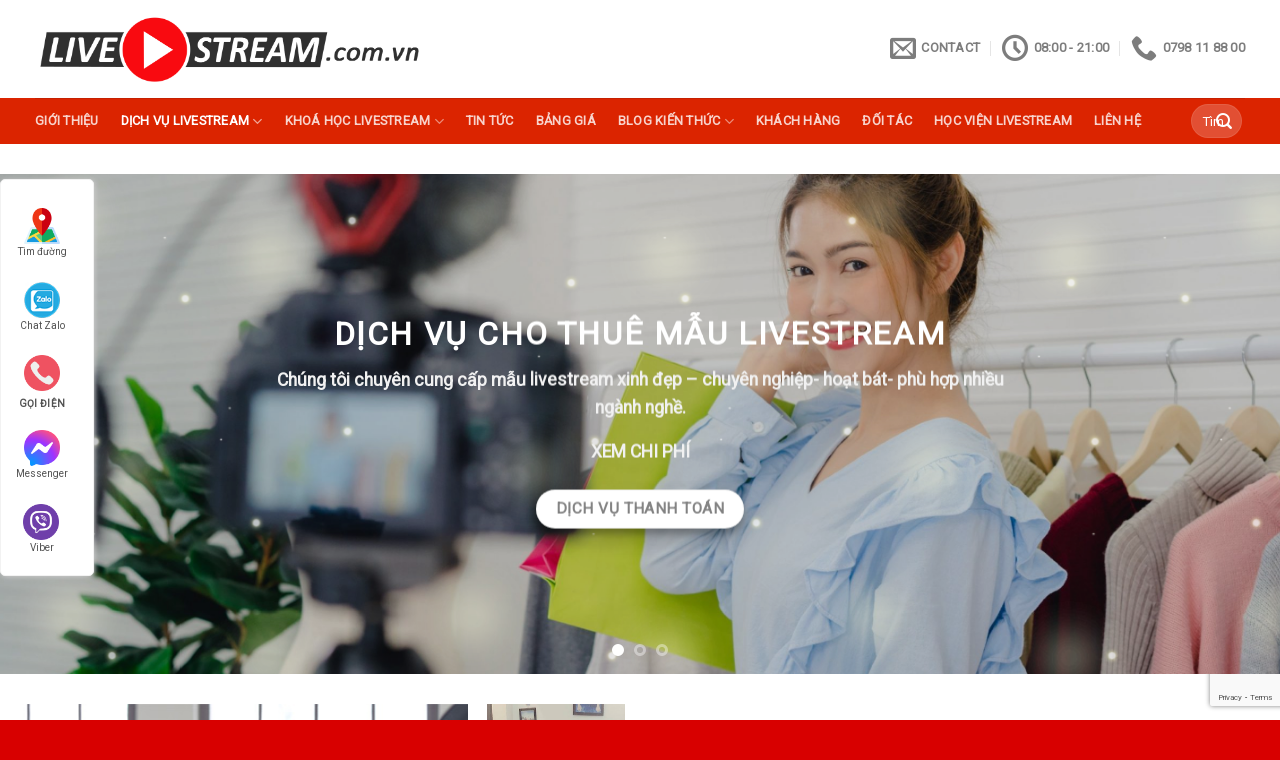

--- FILE ---
content_type: text/html; charset=UTF-8
request_url: https://livestream.com.vn/dich-vu-cho-thue-mau-livestream
body_size: 25006
content:
<!DOCTYPE html>
<!--[if IE 9 ]> <html lang="vi" prefix="og: https://ogp.me/ns#" class="ie9 loading-site no-js"> <![endif]-->
<!--[if IE 8 ]> <html lang="vi" prefix="og: https://ogp.me/ns#" class="ie8 loading-site no-js"> <![endif]-->

<!--[if (gte IE 9)|!(IE)]><!--><html lang="vi" prefix="og: https://ogp.me/ns#" class="loading-site no-js"> <!--<![endif]-->
<head>
	<meta charset="UTF-8" />
	<link rel="profile" href="https://gmpg.org/xfn/11" />
	<link rel="pingback" href="https://livestream.com.vn/xmlrpc.php" />
<link href="https://use.fontawesome.com/releases/v5.0.1/css/all.css" rel="stylesheet">
	<script>(function(html){html.className = html.className.replace(/\bno-js\b/,'js')})(document.documentElement);</script>
<meta name="viewport" content="width=device-width, initial-scale=1, maximum-scale=1" />
<!-- Tối ưu hóa công cụ tìm kiếm bởi Rank Math PRO - https://rankmath.com/ -->
<title>DỊCH VỤ CHO THUÊ MẪU LIVESTREAM - Livestream</title>
<meta name="robots" content="follow, index, max-snippet:-1, max-video-preview:-1, max-image-preview:large"/>
<link rel="canonical" href="https://livestream.com.vn/dich-vu-cho-thue-mau-livestream" />
<meta property="og:locale" content="vi_VN" />
<meta property="og:type" content="article" />
<meta property="og:title" content="DỊCH VỤ CHO THUÊ MẪU LIVESTREAM - Livestream" />
<meta property="og:url" content="https://livestream.com.vn/dich-vu-cho-thue-mau-livestream" />
<meta property="og:site_name" content="Dịch Vụ LiveStream Facebook - Livestream" />
<meta property="og:updated_time" content="2020-10-01T10:37:18+07:00" />
<meta property="og:image" content="https://livestream.com.vn/wp-content/uploads/2023/03/Livestream.com_.vn_.png" />
<meta property="og:image:secure_url" content="https://livestream.com.vn/wp-content/uploads/2023/03/Livestream.com_.vn_.png" />
<meta property="og:image:width" content="1226" />
<meta property="og:image:height" content="241" />
<meta property="og:image:alt" content="Phong Việt Livestream" />
<meta property="og:image:type" content="image/png" />
<meta property="article:published_time" content="2020-09-18T08:18:56+07:00" />
<meta property="article:modified_time" content="2020-10-01T10:37:18+07:00" />
<meta name="twitter:card" content="summary_large_image" />
<meta name="twitter:title" content="DỊCH VỤ CHO THUÊ MẪU LIVESTREAM - Livestream" />
<meta name="twitter:image" content="https://livestream.com.vn/wp-content/uploads/2023/03/Livestream.com_.vn_.png" />
<meta name="twitter:label1" content="Thời gian để đọc" />
<meta name="twitter:data1" content="3 phút" />
<script type="application/ld+json" class="rank-math-schema-pro">{"@context":"https://schema.org","@graph":[{"@type":"Organization","@id":"https://livestream.com.vn/#organization","name":"D\u1ecbch V\u1ee5 LiveStream Facebook - Livestream","url":"https://livestream.com.vn","logo":{"@type":"ImageObject","@id":"https://livestream.com.vn/#logo","url":"https://livestream.com.vn/wp-content/uploads/2023/03/Livestream.com_.vn_.png","contentUrl":"https://livestream.com.vn/wp-content/uploads/2023/03/Livestream.com_.vn_.png","caption":"D\u1ecbch V\u1ee5 LiveStream Facebook - Livestream","inLanguage":"vi","width":"1226","height":"241"}},{"@type":"WebSite","@id":"https://livestream.com.vn/#website","url":"https://livestream.com.vn","name":"D\u1ecbch V\u1ee5 LiveStream Facebook - Livestream","alternateName":"D\u1ecbch V\u1ee5 LiveStream Facebook - Livestream","publisher":{"@id":"https://livestream.com.vn/#organization"},"inLanguage":"vi"},{"@type":"ImageObject","@id":"https://livestream.com.vn/wp-content/uploads/2023/03/Livestream.com_.vn_.png","url":"https://livestream.com.vn/wp-content/uploads/2023/03/Livestream.com_.vn_.png","width":"1226","height":"241","caption":"Phong Vi\u1ec7t Livestream","inLanguage":"vi"},{"@type":"WebPage","@id":"https://livestream.com.vn/dich-vu-cho-thue-mau-livestream#webpage","url":"https://livestream.com.vn/dich-vu-cho-thue-mau-livestream","name":"D\u1ecaCH V\u1ee4 CHO THU\u00ca M\u1eaaU LIVESTREAM - Livestream","datePublished":"2020-09-18T08:18:56+07:00","dateModified":"2020-10-01T10:37:18+07:00","isPartOf":{"@id":"https://livestream.com.vn/#website"},"primaryImageOfPage":{"@id":"https://livestream.com.vn/wp-content/uploads/2023/03/Livestream.com_.vn_.png"},"inLanguage":"vi"},{"@type":"Person","@id":"https://livestream.com.vn/author/huyenthuong","name":"Th\u01b0\u01a1ng Huy\u1ec1n","url":"https://livestream.com.vn/author/huyenthuong","image":{"@type":"ImageObject","@id":"https://secure.gravatar.com/avatar/33c830bf5081cde83a0450638f8044f10b2914f28be0ca517458143674e325f6?s=96&amp;d=mm&amp;r=g","url":"https://secure.gravatar.com/avatar/33c830bf5081cde83a0450638f8044f10b2914f28be0ca517458143674e325f6?s=96&amp;d=mm&amp;r=g","caption":"Th\u01b0\u01a1ng Huy\u1ec1n","inLanguage":"vi"},"sameAs":["https://pvm.vn","thaotrang"],"worksFor":{"@id":"https://livestream.com.vn/#organization"}},{"@type":"Article","headline":"D\u1ecaCH V\u1ee4 CHO THU\u00ca M\u1eaaU LIVESTREAM - Livestream","datePublished":"2020-09-18T08:18:56+07:00","dateModified":"2020-10-01T10:37:18+07:00","author":{"@id":"https://livestream.com.vn/author/huyenthuong","name":"Th\u01b0\u01a1ng Huy\u1ec1n"},"publisher":{"@id":"https://livestream.com.vn/#organization"},"description":"Ch\u00fang t\u00f4i chuy\u00ean cung c\u1ea5p m\u1eabu livestream xinh \u0111\u1eb9p - chuy\u00ean nghi\u1ec7p- ho\u1ea1t b\u00e1t- ph\u00f9 h\u1ee3p nhi\u1ec1u ng\u00e0nh ngh\u1ec1.","name":"D\u1ecaCH V\u1ee4 CHO THU\u00ca M\u1eaaU LIVESTREAM - Livestream","@id":"https://livestream.com.vn/dich-vu-cho-thue-mau-livestream#richSnippet","isPartOf":{"@id":"https://livestream.com.vn/dich-vu-cho-thue-mau-livestream#webpage"},"image":{"@id":"https://livestream.com.vn/wp-content/uploads/2023/03/Livestream.com_.vn_.png"},"inLanguage":"vi","mainEntityOfPage":{"@id":"https://livestream.com.vn/dich-vu-cho-thue-mau-livestream#webpage"}}]}</script>
<!-- /Plugin SEO WordPress Rank Math -->

<link rel='dns-prefetch' href='//fonts.googleapis.com' />
<link rel="alternate" type="application/rss+xml" title="Dòng thông tin Livestream &raquo;" href="https://livestream.com.vn/feed" />
<link rel="alternate" type="application/rss+xml" title="Livestream &raquo; Dòng bình luận" href="https://livestream.com.vn/comments/feed" />
<link rel="alternate" title="oNhúng (JSON)" type="application/json+oembed" href="https://livestream.com.vn/wp-json/oembed/1.0/embed?url=https%3A%2F%2Flivestream.com.vn%2Fdich-vu-cho-thue-mau-livestream" />
<link rel="alternate" title="oNhúng (XML)" type="text/xml+oembed" href="https://livestream.com.vn/wp-json/oembed/1.0/embed?url=https%3A%2F%2Flivestream.com.vn%2Fdich-vu-cho-thue-mau-livestream&#038;format=xml" />
<style id='wp-img-auto-sizes-contain-inline-css' type='text/css'>
img:is([sizes=auto i],[sizes^="auto," i]){contain-intrinsic-size:3000px 1500px}
/*# sourceURL=wp-img-auto-sizes-contain-inline-css */
</style>
<link rel='stylesheet' id='dashicons-css' href='https://livestream.com.vn/wp-includes/css/dashicons.min.css?ver=6.9' type='text/css' media='all' />
<link rel='stylesheet' id='post-views-counter-frontend-css' href='https://livestream.com.vn/wp-content/plugins/post-views-counter/css/frontend.css?ver=1.7.1' type='text/css' media='all' />
<style id='wp-emoji-styles-inline-css' type='text/css'>

	img.wp-smiley, img.emoji {
		display: inline !important;
		border: none !important;
		box-shadow: none !important;
		height: 1em !important;
		width: 1em !important;
		margin: 0 0.07em !important;
		vertical-align: -0.1em !important;
		background: none !important;
		padding: 0 !important;
	}
/*# sourceURL=wp-emoji-styles-inline-css */
</style>
<link rel='stylesheet' id='wp-block-library-css' href='https://livestream.com.vn/wp-includes/css/dist/block-library/style.min.css?ver=6.9' type='text/css' media='all' />
<style id='global-styles-inline-css' type='text/css'>
:root{--wp--preset--aspect-ratio--square: 1;--wp--preset--aspect-ratio--4-3: 4/3;--wp--preset--aspect-ratio--3-4: 3/4;--wp--preset--aspect-ratio--3-2: 3/2;--wp--preset--aspect-ratio--2-3: 2/3;--wp--preset--aspect-ratio--16-9: 16/9;--wp--preset--aspect-ratio--9-16: 9/16;--wp--preset--color--black: #000000;--wp--preset--color--cyan-bluish-gray: #abb8c3;--wp--preset--color--white: #ffffff;--wp--preset--color--pale-pink: #f78da7;--wp--preset--color--vivid-red: #cf2e2e;--wp--preset--color--luminous-vivid-orange: #ff6900;--wp--preset--color--luminous-vivid-amber: #fcb900;--wp--preset--color--light-green-cyan: #7bdcb5;--wp--preset--color--vivid-green-cyan: #00d084;--wp--preset--color--pale-cyan-blue: #8ed1fc;--wp--preset--color--vivid-cyan-blue: #0693e3;--wp--preset--color--vivid-purple: #9b51e0;--wp--preset--gradient--vivid-cyan-blue-to-vivid-purple: linear-gradient(135deg,rgb(6,147,227) 0%,rgb(155,81,224) 100%);--wp--preset--gradient--light-green-cyan-to-vivid-green-cyan: linear-gradient(135deg,rgb(122,220,180) 0%,rgb(0,208,130) 100%);--wp--preset--gradient--luminous-vivid-amber-to-luminous-vivid-orange: linear-gradient(135deg,rgb(252,185,0) 0%,rgb(255,105,0) 100%);--wp--preset--gradient--luminous-vivid-orange-to-vivid-red: linear-gradient(135deg,rgb(255,105,0) 0%,rgb(207,46,46) 100%);--wp--preset--gradient--very-light-gray-to-cyan-bluish-gray: linear-gradient(135deg,rgb(238,238,238) 0%,rgb(169,184,195) 100%);--wp--preset--gradient--cool-to-warm-spectrum: linear-gradient(135deg,rgb(74,234,220) 0%,rgb(151,120,209) 20%,rgb(207,42,186) 40%,rgb(238,44,130) 60%,rgb(251,105,98) 80%,rgb(254,248,76) 100%);--wp--preset--gradient--blush-light-purple: linear-gradient(135deg,rgb(255,206,236) 0%,rgb(152,150,240) 100%);--wp--preset--gradient--blush-bordeaux: linear-gradient(135deg,rgb(254,205,165) 0%,rgb(254,45,45) 50%,rgb(107,0,62) 100%);--wp--preset--gradient--luminous-dusk: linear-gradient(135deg,rgb(255,203,112) 0%,rgb(199,81,192) 50%,rgb(65,88,208) 100%);--wp--preset--gradient--pale-ocean: linear-gradient(135deg,rgb(255,245,203) 0%,rgb(182,227,212) 50%,rgb(51,167,181) 100%);--wp--preset--gradient--electric-grass: linear-gradient(135deg,rgb(202,248,128) 0%,rgb(113,206,126) 100%);--wp--preset--gradient--midnight: linear-gradient(135deg,rgb(2,3,129) 0%,rgb(40,116,252) 100%);--wp--preset--font-size--small: 13px;--wp--preset--font-size--medium: 20px;--wp--preset--font-size--large: 36px;--wp--preset--font-size--x-large: 42px;--wp--preset--spacing--20: 0.44rem;--wp--preset--spacing--30: 0.67rem;--wp--preset--spacing--40: 1rem;--wp--preset--spacing--50: 1.5rem;--wp--preset--spacing--60: 2.25rem;--wp--preset--spacing--70: 3.38rem;--wp--preset--spacing--80: 5.06rem;--wp--preset--shadow--natural: 6px 6px 9px rgba(0, 0, 0, 0.2);--wp--preset--shadow--deep: 12px 12px 50px rgba(0, 0, 0, 0.4);--wp--preset--shadow--sharp: 6px 6px 0px rgba(0, 0, 0, 0.2);--wp--preset--shadow--outlined: 6px 6px 0px -3px rgb(255, 255, 255), 6px 6px rgb(0, 0, 0);--wp--preset--shadow--crisp: 6px 6px 0px rgb(0, 0, 0);}:where(.is-layout-flex){gap: 0.5em;}:where(.is-layout-grid){gap: 0.5em;}body .is-layout-flex{display: flex;}.is-layout-flex{flex-wrap: wrap;align-items: center;}.is-layout-flex > :is(*, div){margin: 0;}body .is-layout-grid{display: grid;}.is-layout-grid > :is(*, div){margin: 0;}:where(.wp-block-columns.is-layout-flex){gap: 2em;}:where(.wp-block-columns.is-layout-grid){gap: 2em;}:where(.wp-block-post-template.is-layout-flex){gap: 1.25em;}:where(.wp-block-post-template.is-layout-grid){gap: 1.25em;}.has-black-color{color: var(--wp--preset--color--black) !important;}.has-cyan-bluish-gray-color{color: var(--wp--preset--color--cyan-bluish-gray) !important;}.has-white-color{color: var(--wp--preset--color--white) !important;}.has-pale-pink-color{color: var(--wp--preset--color--pale-pink) !important;}.has-vivid-red-color{color: var(--wp--preset--color--vivid-red) !important;}.has-luminous-vivid-orange-color{color: var(--wp--preset--color--luminous-vivid-orange) !important;}.has-luminous-vivid-amber-color{color: var(--wp--preset--color--luminous-vivid-amber) !important;}.has-light-green-cyan-color{color: var(--wp--preset--color--light-green-cyan) !important;}.has-vivid-green-cyan-color{color: var(--wp--preset--color--vivid-green-cyan) !important;}.has-pale-cyan-blue-color{color: var(--wp--preset--color--pale-cyan-blue) !important;}.has-vivid-cyan-blue-color{color: var(--wp--preset--color--vivid-cyan-blue) !important;}.has-vivid-purple-color{color: var(--wp--preset--color--vivid-purple) !important;}.has-black-background-color{background-color: var(--wp--preset--color--black) !important;}.has-cyan-bluish-gray-background-color{background-color: var(--wp--preset--color--cyan-bluish-gray) !important;}.has-white-background-color{background-color: var(--wp--preset--color--white) !important;}.has-pale-pink-background-color{background-color: var(--wp--preset--color--pale-pink) !important;}.has-vivid-red-background-color{background-color: var(--wp--preset--color--vivid-red) !important;}.has-luminous-vivid-orange-background-color{background-color: var(--wp--preset--color--luminous-vivid-orange) !important;}.has-luminous-vivid-amber-background-color{background-color: var(--wp--preset--color--luminous-vivid-amber) !important;}.has-light-green-cyan-background-color{background-color: var(--wp--preset--color--light-green-cyan) !important;}.has-vivid-green-cyan-background-color{background-color: var(--wp--preset--color--vivid-green-cyan) !important;}.has-pale-cyan-blue-background-color{background-color: var(--wp--preset--color--pale-cyan-blue) !important;}.has-vivid-cyan-blue-background-color{background-color: var(--wp--preset--color--vivid-cyan-blue) !important;}.has-vivid-purple-background-color{background-color: var(--wp--preset--color--vivid-purple) !important;}.has-black-border-color{border-color: var(--wp--preset--color--black) !important;}.has-cyan-bluish-gray-border-color{border-color: var(--wp--preset--color--cyan-bluish-gray) !important;}.has-white-border-color{border-color: var(--wp--preset--color--white) !important;}.has-pale-pink-border-color{border-color: var(--wp--preset--color--pale-pink) !important;}.has-vivid-red-border-color{border-color: var(--wp--preset--color--vivid-red) !important;}.has-luminous-vivid-orange-border-color{border-color: var(--wp--preset--color--luminous-vivid-orange) !important;}.has-luminous-vivid-amber-border-color{border-color: var(--wp--preset--color--luminous-vivid-amber) !important;}.has-light-green-cyan-border-color{border-color: var(--wp--preset--color--light-green-cyan) !important;}.has-vivid-green-cyan-border-color{border-color: var(--wp--preset--color--vivid-green-cyan) !important;}.has-pale-cyan-blue-border-color{border-color: var(--wp--preset--color--pale-cyan-blue) !important;}.has-vivid-cyan-blue-border-color{border-color: var(--wp--preset--color--vivid-cyan-blue) !important;}.has-vivid-purple-border-color{border-color: var(--wp--preset--color--vivid-purple) !important;}.has-vivid-cyan-blue-to-vivid-purple-gradient-background{background: var(--wp--preset--gradient--vivid-cyan-blue-to-vivid-purple) !important;}.has-light-green-cyan-to-vivid-green-cyan-gradient-background{background: var(--wp--preset--gradient--light-green-cyan-to-vivid-green-cyan) !important;}.has-luminous-vivid-amber-to-luminous-vivid-orange-gradient-background{background: var(--wp--preset--gradient--luminous-vivid-amber-to-luminous-vivid-orange) !important;}.has-luminous-vivid-orange-to-vivid-red-gradient-background{background: var(--wp--preset--gradient--luminous-vivid-orange-to-vivid-red) !important;}.has-very-light-gray-to-cyan-bluish-gray-gradient-background{background: var(--wp--preset--gradient--very-light-gray-to-cyan-bluish-gray) !important;}.has-cool-to-warm-spectrum-gradient-background{background: var(--wp--preset--gradient--cool-to-warm-spectrum) !important;}.has-blush-light-purple-gradient-background{background: var(--wp--preset--gradient--blush-light-purple) !important;}.has-blush-bordeaux-gradient-background{background: var(--wp--preset--gradient--blush-bordeaux) !important;}.has-luminous-dusk-gradient-background{background: var(--wp--preset--gradient--luminous-dusk) !important;}.has-pale-ocean-gradient-background{background: var(--wp--preset--gradient--pale-ocean) !important;}.has-electric-grass-gradient-background{background: var(--wp--preset--gradient--electric-grass) !important;}.has-midnight-gradient-background{background: var(--wp--preset--gradient--midnight) !important;}.has-small-font-size{font-size: var(--wp--preset--font-size--small) !important;}.has-medium-font-size{font-size: var(--wp--preset--font-size--medium) !important;}.has-large-font-size{font-size: var(--wp--preset--font-size--large) !important;}.has-x-large-font-size{font-size: var(--wp--preset--font-size--x-large) !important;}
/*# sourceURL=global-styles-inline-css */
</style>

<style id='classic-theme-styles-inline-css' type='text/css'>
/*! This file is auto-generated */
.wp-block-button__link{color:#fff;background-color:#32373c;border-radius:9999px;box-shadow:none;text-decoration:none;padding:calc(.667em + 2px) calc(1.333em + 2px);font-size:1.125em}.wp-block-file__button{background:#32373c;color:#fff;text-decoration:none}
/*# sourceURL=/wp-includes/css/classic-themes.min.css */
</style>
<link rel='stylesheet' id='wp-components-css' href='https://livestream.com.vn/wp-includes/css/dist/components/style.min.css?ver=6.9' type='text/css' media='all' />
<link rel='stylesheet' id='wp-preferences-css' href='https://livestream.com.vn/wp-includes/css/dist/preferences/style.min.css?ver=6.9' type='text/css' media='all' />
<link rel='stylesheet' id='wp-block-editor-css' href='https://livestream.com.vn/wp-includes/css/dist/block-editor/style.min.css?ver=6.9' type='text/css' media='all' />
<link rel='stylesheet' id='popup-maker-block-library-style-css' href='https://livestream.com.vn/wp-content/plugins/popup-maker/dist/packages/block-library-style.css?ver=dbea705cfafe089d65f1' type='text/css' media='all' />
<link rel='stylesheet' id='contact-form-7-css' href='https://livestream.com.vn/wp-content/plugins/contact-form-7/includes/css/styles.css?ver=6.1.4' type='text/css' media='all' />
<style id='woocommerce-inline-inline-css' type='text/css'>
.woocommerce form .form-row .required { visibility: visible; }
/*# sourceURL=woocommerce-inline-inline-css */
</style>
<link rel='stylesheet' id='wpcf7-redirect-script-frontend-css' href='https://livestream.com.vn/wp-content/plugins/wpcf7-redirect/build/assets/frontend-script.css?ver=2c532d7e2be36f6af233' type='text/css' media='all' />
<link rel='stylesheet' id='flatsome-icons-css' href='https://livestream.com.vn/wp-content/themes/flatsome/assets/css/fl-icons.css?ver=3.12' type='text/css' media='all' />
<link rel='stylesheet' id='flatsome-main-css' href='https://livestream.com.vn/wp-content/themes/flatsome/assets/css/flatsome.css?ver=3.13.1' type='text/css' media='all' />
<link rel='stylesheet' id='flatsome-shop-css' href='https://livestream.com.vn/wp-content/themes/flatsome/assets/css/flatsome-shop.css?ver=3.13.1' type='text/css' media='all' />
<link rel='stylesheet' id='flatsome-style-css' href='https://livestream.com.vn/wp-content/themes/flatsome-child/style.css?ver=3.0' type='text/css' media='all' />
<link rel='stylesheet' id='flatsome-googlefonts-css' href='//fonts.googleapis.com/css?family=Roboto%3Aregular%2C300%2Cregular%2Cregular%2Cregular&#038;display=block&#038;ver=3.9' type='text/css' media='all' />
<script type="text/javascript" src="https://livestream.com.vn/wp-includes/js/jquery/jquery.min.js?ver=3.7.1" id="jquery-core-js"></script>
<script type="text/javascript" src="https://livestream.com.vn/wp-includes/js/jquery/jquery-migrate.min.js?ver=3.4.1" id="jquery-migrate-js"></script>
<link rel="https://api.w.org/" href="https://livestream.com.vn/wp-json/" /><link rel="alternate" title="JSON" type="application/json" href="https://livestream.com.vn/wp-json/wp/v2/pages/1064" /><link rel="EditURI" type="application/rsd+xml" title="RSD" href="https://livestream.com.vn/xmlrpc.php?rsd" />
<meta name="generator" content="WordPress 6.9" />
<link rel='shortlink' href='https://livestream.com.vn/?p=1064' />
<style>.bg{opacity: 0; transition: opacity 1s; -webkit-transition: opacity 1s;} .bg-loaded{opacity: 1;}</style><!--[if IE]><link rel="stylesheet" type="text/css" href="https://livestream.com.vn/wp-content/themes/flatsome/assets/css/ie-fallback.css"><script src="//cdnjs.cloudflare.com/ajax/libs/html5shiv/3.6.1/html5shiv.js"></script><script>var head = document.getElementsByTagName('head')[0],style = document.createElement('style');style.type = 'text/css';style.styleSheet.cssText = ':before,:after{content:none !important';head.appendChild(style);setTimeout(function(){head.removeChild(style);}, 0);</script><script src="https://livestream.com.vn/wp-content/themes/flatsome/assets/libs/ie-flexibility.js"></script><![endif]--><!-- Global site tag (gtag.js) - Google Analytics -->
<script async src="https://www.googletagmanager.com/gtag/js?id=UA-178122435-1"></script>
<script>
  window.dataLayer = window.dataLayer || [];
  function gtag(){dataLayer.push(arguments);}
  gtag('js', new Date());

  gtag('config', 'UA-178122435-1');
</script>

<!--Start of Tawk.to Script-->
<script type="text/javascript">
var Tawk_API=Tawk_API||{}, Tawk_LoadStart=new Date();
(function(){
var s1=document.createElement("script"),s0=document.getElementsByTagName("script")[0];
s1.async=true;
s1.src='https://embed.tawk.to/67a210c53a84273260799670/1ij8h312m';
s1.charset='UTF-8';
s1.setAttribute('crossorigin','*');
s0.parentNode.insertBefore(s1,s0);
})();
</script>
<!--End of Tawk.to Script-->	<noscript><style>.woocommerce-product-gallery{ opacity: 1 !important; }</style></noscript>
	<link rel="icon" href="https://livestream.com.vn/wp-content/uploads/2020/07/cropped-live-32x32.png" sizes="32x32" />
<link rel="icon" href="https://livestream.com.vn/wp-content/uploads/2020/07/cropped-live-32x32.png" sizes="192x192" />
<link rel="apple-touch-icon" href="https://livestream.com.vn/wp-content/uploads/2020/07/cropped-live-32x32.png" />
<meta name="msapplication-TileImage" content="https://livestream.com.vn/wp-content/uploads/2020/07/cropped-live-32x32.png" />
<style id="custom-css" type="text/css">:root {--primary-color: #ed3833;}.full-width .ubermenu-nav, .container, .row{max-width: 1240px}.row.row-collapse{max-width: 1210px}.row.row-small{max-width: 1232.5px}.row.row-large{max-width: 1270px}.header-main{height: 98px}#logo img{max-height: 98px}#logo{width:389px;}.header-bottom{min-height: 46px}.header-top{min-height: 30px}.transparent .header-main{height: 30px}.transparent #logo img{max-height: 30px}.has-transparent + .page-title:first-of-type,.has-transparent + #main > .page-title,.has-transparent + #main > div > .page-title,.has-transparent + #main .page-header-wrapper:first-of-type .page-title{padding-top: 80px;}.header.show-on-scroll,.stuck .header-main{height:70px!important}.stuck #logo img{max-height: 70px!important}.search-form{ width: 52%;}.header-bg-color, .header-wrapper {background-color: rgba(255,255,255,0.9)}.header-bottom {background-color: #db2400}.header-main .nav > li > a{line-height: 22px }.header-wrapper:not(.stuck) .header-main .header-nav{margin-top: -2px }.stuck .header-main .nav > li > a{line-height: 50px }.header-bottom-nav > li > a{line-height: 16px }@media (max-width: 549px) {.header-main{height: 70px}#logo img{max-height: 70px}}.nav-dropdown{font-size:100%}/* Color */.accordion-title.active, .has-icon-bg .icon .icon-inner,.logo a, .primary.is-underline, .primary.is-link, .badge-outline .badge-inner, .nav-outline > li.active> a,.nav-outline >li.active > a, .cart-icon strong,[data-color='primary'], .is-outline.primary{color: #ed3833;}/* Color !important */[data-text-color="primary"]{color: #ed3833!important;}/* Background Color */[data-text-bg="primary"]{background-color: #ed3833;}/* Background */.scroll-to-bullets a,.featured-title, .label-new.menu-item > a:after, .nav-pagination > li > .current,.nav-pagination > li > span:hover,.nav-pagination > li > a:hover,.has-hover:hover .badge-outline .badge-inner,button[type="submit"], .button.wc-forward:not(.checkout):not(.checkout-button), .button.submit-button, .button.primary:not(.is-outline),.featured-table .title,.is-outline:hover, .has-icon:hover .icon-label,.nav-dropdown-bold .nav-column li > a:hover, .nav-dropdown.nav-dropdown-bold > li > a:hover, .nav-dropdown-bold.dark .nav-column li > a:hover, .nav-dropdown.nav-dropdown-bold.dark > li > a:hover, .is-outline:hover, .tagcloud a:hover,.grid-tools a, input[type='submit']:not(.is-form), .box-badge:hover .box-text, input.button.alt,.nav-box > li > a:hover,.nav-box > li.active > a,.nav-pills > li.active > a ,.current-dropdown .cart-icon strong, .cart-icon:hover strong, .nav-line-bottom > li > a:before, .nav-line-grow > li > a:before, .nav-line > li > a:before,.banner, .header-top, .slider-nav-circle .flickity-prev-next-button:hover svg, .slider-nav-circle .flickity-prev-next-button:hover .arrow, .primary.is-outline:hover, .button.primary:not(.is-outline), input[type='submit'].primary, input[type='submit'].primary, input[type='reset'].button, input[type='button'].primary, .badge-inner{background-color: #ed3833;}/* Border */.nav-vertical.nav-tabs > li.active > a,.scroll-to-bullets a.active,.nav-pagination > li > .current,.nav-pagination > li > span:hover,.nav-pagination > li > a:hover,.has-hover:hover .badge-outline .badge-inner,.accordion-title.active,.featured-table,.is-outline:hover, .tagcloud a:hover,blockquote, .has-border, .cart-icon strong:after,.cart-icon strong,.blockUI:before, .processing:before,.loading-spin, .slider-nav-circle .flickity-prev-next-button:hover svg, .slider-nav-circle .flickity-prev-next-button:hover .arrow, .primary.is-outline:hover{border-color: #ed3833}.nav-tabs > li.active > a{border-top-color: #ed3833}.widget_shopping_cart_content .blockUI.blockOverlay:before { border-left-color: #ed3833 }.woocommerce-checkout-review-order .blockUI.blockOverlay:before { border-left-color: #ed3833 }/* Fill */.slider .flickity-prev-next-button:hover svg,.slider .flickity-prev-next-button:hover .arrow{fill: #ed3833;}/* Background Color */[data-icon-label]:after, .secondary.is-underline:hover,.secondary.is-outline:hover,.icon-label,.button.secondary:not(.is-outline),.button.alt:not(.is-outline), .badge-inner.on-sale, .button.checkout, .single_add_to_cart_button, .current .breadcrumb-step{ background-color:#f14203; }[data-text-bg="secondary"]{background-color: #f14203;}/* Color */.secondary.is-underline,.secondary.is-link, .secondary.is-outline,.stars a.active, .star-rating:before, .woocommerce-page .star-rating:before,.star-rating span:before, .color-secondary{color: #f14203}/* Color !important */[data-text-color="secondary"]{color: #f14203!important;}/* Border */.secondary.is-outline:hover{border-color:#f14203}.success.is-underline:hover,.success.is-outline:hover,.success{background-color: #b7960b}.success-color, .success.is-link, .success.is-outline{color: #b7960b;}.success-border{border-color: #b7960b!important;}/* Color !important */[data-text-color="success"]{color: #b7960b!important;}/* Background Color */[data-text-bg="success"]{background-color: #b7960b;}body{font-size: 100%;}@media screen and (max-width: 549px){body{font-size: 100%;}}body{font-family:"Roboto", sans-serif}body{font-weight: 0}body{color: #000000}.nav > li > a {font-family:"Roboto", sans-serif;}.mobile-sidebar-levels-2 .nav > li > ul > li > a {font-family:"Roboto", sans-serif;}.nav > li > a {font-weight: 0;}.mobile-sidebar-levels-2 .nav > li > ul > li > a {font-weight: 0;}h1,h2,h3,h4,h5,h6,.heading-font, .off-canvas-center .nav-sidebar.nav-vertical > li > a{font-family: "Roboto", sans-serif;}h1,h2,h3,h4,h5,h6,.heading-font,.banner h1,.banner h2{font-weight: 300;}h1,h2,h3,h4,h5,h6,.heading-font{color: #ed3833;}.alt-font{font-family: "Roboto", sans-serif;}.alt-font{font-weight: 0!important;}a{color: #000000;}a:hover{color: #ed3833;}.tagcloud a:hover{border-color: #ed3833;background-color: #ed3833;}@media screen and (min-width: 550px){.products .box-vertical .box-image{min-width: 300px!important;width: 300px!important;}}.footer-2{background-color: #ed3833}.absolute-footer, html{background-color: #d80000}.label-new.menu-item > a:after{content:"New";}.label-hot.menu-item > a:after{content:"Hot";}.label-sale.menu-item > a:after{content:"Sale";}.label-popular.menu-item > a:after{content:"Popular";}</style>		<style type="text/css" id="wp-custom-css">
			.doituong .box, .doituong .box-image, .doituong .box-text {
    transition: opacity 0.3s, transform 0.3s, background-color 0.3s;
    background-color: #fff;
    padding: 10px;
}

/*them nut call*/

.fone {
    font-size: 19px;
    color: #f00;
    line-height: 40px;
    font-weight: bold;
    padding-left: 48px;
    margin: 0 0;
}
.fix_tel { position:fixed; bottom:15px; left:18px; z-index:999;}
.fix_tel a {text-decoration: none; display:block;}
.tel { background: #eee;width:205px; height:40px; position:relative; overflow:hidden;background-size:40px;border-radius:28px;border:none}
.ring-alo-phone {
    background-color: transparent;
    cursor: pointer;
    height: 80px;
    position: absolute;
    transition: visibility 0.5s ease 0s;
    visibility: hidden;
    width: 80px;
    z-index: 200000 !important;
}
.ring-alo-phone.ring-alo-show {
    visibility: visible;
}
.ring-alo-phone.ring-alo-hover, .ring-alo-phone:hover {
    opacity: 1;
}
.ring-alo-ph-circle {
    animation: 1.2s ease-in-out 0s normal none infinite running ring-alo-circle-anim;
    background-color: transparent;
    border: 2px solid rgba(30, 30, 30, 0.4);
    border-radius: 100%;
    height: 70px;
    left: 10px;
    opacity: 0.1;
    position: absolute;
    top: 12px;
    transform-origin: 50% 50% 0;
    transition: all 0.5s ease 0s;
    width: 70px;
}
.ring-alo-phone.ring-alo-active .ring-alo-ph-circle {
    animation: 1.1s ease-in-out 0s normal none infinite running ring-alo-circle-anim !important;
}
.ring-alo-phone.ring-alo-static .ring-alo-ph-circle {
    animation: 2.2s ease-in-out 0s normal none infinite running ring-alo-circle-anim !important;
}
.ring-alo-phone.ring-alo-hover .ring-alo-ph-circle, .ring-alo-phone:hover .ring-alo-ph-circle {
    border-color: #009900;
    opacity: 0.5;
}
.ring-alo-phone.ring-alo-green.ring-alo-hover .ring-alo-ph-circle, .ring-alo-phone.ring-alo-green:hover .ring-alo-ph-circle {
    border-color: #baf5a7;
    opacity: 0.5;
}
.ring-alo-phone.ring-alo-green .ring-alo-ph-circle {
    border-color: #009900;
    opacity: 0.5;
}
.ring-alo-ph-circle-fill {
    animation: 2.3s ease-in-out 0s normal none infinite running ring-alo-circle-fill-anim;
    background-color: #000;
    border: 2px solid transparent;
    border-radius: 100%;
    height: 30px;
    left: 30px;
    opacity: 0.1;
    position: absolute;
    top: 33px;
    transform-origin: 50% 50% 0;
    transition: all 0.5s ease 0s;
    width: 30px;
}
.ring-alo-phone.ring-alo-hover .ring-alo-ph-circle-fill, .ring-alo-phone:hover .ring-alo-ph-circle-fill {
    background-color: rgba(0, 175, 242, 0.5);
    opacity: 0.75 !important;
}
.ring-alo-phone.ring-alo-green.ring-alo-hover .ring-alo-ph-circle-fill, .ring-alo-phone.ring-alo-green:hover .ring-alo-ph-circle-fill {
    background-color: rgba(117, 235, 80, 0.5);
    opacity: 0.75 !important;
}
.ring-alo-phone.ring-alo-green .ring-alo-ph-circle-fill {
    background-color: rgba(0, 175, 242, 0.5);
    opacity: 0.75 !important;
}

.ring-alo-ph-img-circle {
    animation: 1s ease-in-out 0s normal none infinite running ring-alo-circle-img-anim;
    border: 2px solid transparent;
    border-radius: 100%;
    height: 30px;
    left: 30px;		    
    opacity: 1;
    position: absolute;
    top: 33px;
    transform-origin: 50% 50% 0;
    width: 30px;
}

.ring-alo-phone.ring-alo-hover .ring-alo-ph-img-circle, .ring-alo-phone:hover .ring-alo-ph-img-circle {
    background-color: #009900;
}
.ring-alo-phone.ring-alo-green.ring-alo-hover .ring-alo-ph-img-circle, .ring-alo-phone.ring-alo-green:hover .ring-alo-ph-img-circle {
    background-color: #75eb50;
}
.ring-alo-phone.ring-alo-green .ring-alo-ph-img-circle {
    background-color: #009900;
}
@keyframes ring-alo-circle-anim {
	0% {
	    opacity: 0.1;
	    transform: rotate(0deg) scale(0.5) skew(1deg);
	}
	30% {
	    opacity: 0.5;
	    transform: rotate(0deg) scale(0.7) skew(1deg);
	}
	100% {
	    opacity: 0.6;
	    transform: rotate(0deg) scale(1) skew(1deg);
	}
}

@keyframes ring-alo-circle-img-anim {
	0% {
	    transform: rotate(0deg) scale(1) skew(1deg);
	}
	10% {
	    transform: rotate(-25deg) scale(1) skew(1deg);
	}
	20% {
	    transform: rotate(25deg) scale(1) skew(1deg);
	}
	30% {
	    transform: rotate(-25deg) scale(1) skew(1deg);
	}
	40% {
	    transform: rotate(25deg) scale(1) skew(1deg);
	}
	50% {
	    transform: rotate(0deg) scale(1) skew(1deg);
	}
	100% {
	    transform: rotate(0deg) scale(1) skew(1deg);
	}
}
@keyframes ring-alo-circle-fill-anim {
	0% {
	    opacity: 0.2;
	    transform: rotate(0deg) scale(0.7) skew(1deg);
	}
	50% {
	    opacity: 0.2;
	    transform: rotate(0deg) scale(1) skew(1deg);
	}
	100% {
	    opacity: 0.2;
	    transform: rotate(0deg) scale(0.7) skew(1deg);
	}
	}
	.ring-alo-ph-img-circle a img {
	    padding: 1px 0 12px 1px;
	    width: 30px;
	    position: relative;
	    top: -1px;
	}
.accordion-item
{
	    background-color: #008848;
    color: #fff;
}
.accordion-inner
{
	background: #fff;
    color: #000;
}
.accordion-title.active
{
	color:#fff !important;
}
.accordion-item a:hover
{
	color:#fff;
}


@media screen and (min-width: 992px) {
 .tintuc h4
{
	width:30%;
	float:left;
	font-weight: 600;
}
.tintuc ul
{
	    width: 70% !important;
    float: left;
    /* padding-top: 0; */
    font-size: 19px;
    margin-top: -10px;
}
.tintuc ul li
{
	  padding-right:20px;
}
.tintuc ul a
{
	  font-weight:300 !important;
}
}

.footer-2 {

    font-size: 14px;
}
.footer-2 .col
{
	padding-bottom:0;
}
.p-0 .col
{
	padding-bottom: 0;
}
.p-0 h2
{
	    font-weight: 700 !important;
}

.gachdo h2 {
position: absolute;
}
.gachdo h2:after {

}
.ul-colum li
{
	list-style:none;
}
.ul-colum li:before {
    font-family: Fontawesome;
    content: "\f05d";
    color: #56B665;
    padding-right: 5px;
    font-size: 15px;
}
 .botron
{
	border-radius:50%;
}
.box-image {
    position: relative;
    height: auto;
    margin: 0 auto;
    overflow: hidden;
    border: 2px solid #ff0000;
    -webkit-mask-image: url([data-uri])
}
.khongmau .box-image
{
	border: none;
}
/*khoá học livestream*/
.col-noidung .col-inner{
	border: 1px solid #df322f;
	border-radius: 15px;
	padding: 20px;
	box-shadow: 0px 2px 18px 0px rgba(0,0,0,0.3);
}

.col-quytrinh .col-inner{
	border-radius: 15px;
	box-shadow: 0px 2px 18px 0px rgba(0,0,0,0.3);
	padding: 20px;
}

/*khoá học mc nhí*/
.col-nhan-mcnhi .col-inner{
	padding: 20px;
	border-radius: 15px;
	box-shadow:0px 2px 18px 0px rgba(0,0,0,0.3);
}
.col-noidung-mcnhi .col-inner{
	border: 1px solid #df322f;
	border-radius: 15px;
	padding: 20px;
	box-shadow: 0px 2px 18px 0px rgba(0,0,0,0.3);
}

/*khoá học livestream */
.col-noidung-ls .col-inner{
	border: 1px solid #df322f;
	padding: 20px;
	border-radius: 15px;
	box-shadow:0px 2px 18px 0px rgba(0,0,0,0.3);
}

.col-vande-ls .col-inner{
	padding: 20px;
	border-radius: 15px;
	box-shadow:0px 2px 18px 0px rgba(0,0,0,0.3);
}
		</style>
						<style type="text/css" id="c4wp-checkout-css">
					.woocommerce-checkout .c4wp_captcha_field {
						margin-bottom: 10px;
						margin-top: 15px;
						position: relative;
						display: inline-block;
					}
				</style>
							<style type="text/css" id="c4wp-v3-lp-form-css">
				.login #login, .login #lostpasswordform {
					min-width: 350px !important;
				}
				.wpforms-field-c4wp iframe {
					width: 100% !important;
				}
			</style>
			<link rel='stylesheet' id='flatsome-effects-css' href='https://livestream.com.vn/wp-content/themes/flatsome/assets/css/effects.css?ver=3.13.1' type='text/css' media='all' />
</head>

<body data-rsssl=1 class="wp-singular page-template page-template-page-blank page-template-page-blank-php page page-id-1064 wp-theme-flatsome wp-child-theme-flatsome-child theme-flatsome woocommerce-no-js lightbox nav-dropdown-has-arrow nav-dropdown-has-shadow nav-dropdown-has-border">


<a class="skip-link screen-reader-text" href="#main">Skip to content</a>

<div id="wrapper">

	
	<header id="header" class="header ">
		<div class="header-wrapper">
			<div id="masthead" class="header-main hide-for-sticky">
      <div class="header-inner flex-row container logo-left medium-logo-center" role="navigation">

          <!-- Logo -->
          <div id="logo" class="flex-col logo">
            <!-- Header logo -->
<a href="https://livestream.com.vn/" title="Livestream - Cung cấp Kol Marketing hàng đầu tại Việt Nam" rel="home">
    <img width="389" height="98" src="https://livestream.com.vn/wp-content/uploads/2021/07/Livestream.com_.vn_.png" class="header_logo header-logo" alt="Livestream"/><img  width="389" height="98" src="https://livestream.com.vn/wp-content/uploads/2021/07/Livestream.com_.vn_.png" class="header-logo-dark" alt="Livestream"/></a>
          </div>

          <!-- Mobile Left Elements -->
          <div class="flex-col show-for-medium flex-left">
            <ul class="mobile-nav nav nav-left ">
              <li class="nav-icon has-icon">
  		<a href="#" data-open="#main-menu" data-pos="left" data-bg="main-menu-overlay" data-color="" class="is-small" aria-label="Menu" aria-controls="main-menu" aria-expanded="false">
		
		  <i class="icon-menu" ></i>
		  		</a>
	</li>            </ul>
          </div>

          <!-- Left Elements -->
          <div class="flex-col hide-for-medium flex-left
            flex-grow">
            <ul class="header-nav header-nav-main nav nav-left  nav-size-medium nav-spacing-xlarge nav-uppercase" >
                          </ul>
          </div>

          <!-- Right Elements -->
          <div class="flex-col hide-for-medium flex-right">
            <ul class="header-nav header-nav-main nav nav-right  nav-size-medium nav-spacing-xlarge nav-uppercase">
              <li class="header-contact-wrapper">
		<ul id="header-contact" class="nav nav-divided nav-uppercase header-contact">
		
						<li class="">
			  <a href="mailto:lethu.pvm@gmail.com" class="tooltip" title="lethu.pvm@gmail.com">
				  <i class="icon-envelop" style="font-size:26px;"></i>			       <span>
			       	Contact			       </span>
			  </a>
			</li>
					
						<li class="">
			  <a class="tooltip" title="08:00 - 21:00 ">
			  	   <i class="icon-clock" style="font-size:26px;"></i>			        <span>08:00 - 21:00</span>
			  </a>
			 </li>
			
						<li class="">
			  <a href="tel:0798 11 88 00" class="tooltip" title="0798 11 88 00">
			     <i class="icon-phone" style="font-size:26px;"></i>			      <span>0798 11 88 00</span>
			  </a>
			</li>
				</ul>
</li>            </ul>
          </div>

          <!-- Mobile Right Elements -->
          <div class="flex-col show-for-medium flex-right">
            <ul class="mobile-nav nav nav-right ">
              <li class="cart-item has-icon">

      <a href="https://livestream.com.vn/gio-hang" class="header-cart-link off-canvas-toggle nav-top-link is-small" data-open="#cart-popup" data-class="off-canvas-cart" title="Cart" data-pos="right">
  
    <span class="cart-icon image-icon">
    <strong>0</strong>
  </span>
  </a>


  <!-- Cart Sidebar Popup -->
  <div id="cart-popup" class="mfp-hide widget_shopping_cart">
  <div class="cart-popup-inner inner-padding">
      <div class="cart-popup-title text-center">
          <h4 class="uppercase">Cart</h4>
          <div class="is-divider"></div>
      </div>
      <div class="widget_shopping_cart_content">
          

	<p class="woocommerce-mini-cart__empty-message">No products in the cart.</p>


      </div>
             <div class="cart-sidebar-content relative"></div>  </div>
  </div>

</li>
            </ul>
          </div>

      </div>
     
            <div class="container"><div class="top-divider full-width"></div></div>
      </div><div id="wide-nav" class="header-bottom wide-nav hide-for-sticky nav-dark hide-for-medium">
    <div class="flex-row container">

                        <div class="flex-col hide-for-medium flex-left">
                <ul class="nav header-nav header-bottom-nav nav-left  nav-spacing-large nav-uppercase">
                    <li id="menu-item-1145" class="menu-item menu-item-type-post_type menu-item-object-page menu-item-1145 menu-item-design-default"><a href="https://livestream.com.vn/gioi-thieu" class="nav-top-link">Giới thiệu</a></li>
<li id="menu-item-957" class="menu-item menu-item-type-taxonomy menu-item-object-category current-menu-ancestor current-menu-parent menu-item-has-children menu-item-957 active menu-item-design-default has-dropdown"><a href="https://livestream.com.vn/dich-vu" class="nav-top-link">Dịch Vụ Livestream<i class="icon-angle-down" ></i></a>
<ul class="sub-menu nav-dropdown nav-dropdown-default">
	<li id="menu-item-1068" class="menu-item menu-item-type-post_type menu-item-object-page current-menu-item page_item page-item-1064 current_page_item menu-item-1068 active"><a href="https://livestream.com.vn/dich-vu-cho-thue-mau-livestream" aria-current="page">CHO THUÊ MẪU LIVESTREAM</a></li>
	<li id="menu-item-1069" class="menu-item menu-item-type-post_type menu-item-object-page menu-item-1069"><a href="https://livestream.com.vn/dich-vu-cho-thue-phong-livestream">CHO THUÊ PHÒNG LIVESTREAM</a></li>
	<li id="menu-item-1070" class="menu-item menu-item-type-post_type menu-item-object-page menu-item-1070"><a href="https://livestream.com.vn/dich-vu-livestream-marketing">LIVESTREAM MARKETING</a></li>
	<li id="menu-item-1071" class="menu-item menu-item-type-post_type menu-item-object-page menu-item-1071"><a href="https://livestream.com.vn/dich-vu-review-san-pham">REVIEW SẢN PHẨM</a></li>
	<li id="menu-item-4640" class="menu-item menu-item-type-post_type menu-item-object-page menu-item-4640"><a href="https://livestream.com.vn/dich-vu-setup-phong-livestream-chuyen-nghiep">SETUP PHÒNG LIVESTREAM CHUYÊN NGHIỆP</a></li>
</ul>
</li>
<li id="menu-item-2089" class="menu-item menu-item-type-taxonomy menu-item-object-category menu-item-has-children menu-item-2089 menu-item-design-default has-dropdown"><a href="https://livestream.com.vn/khoa-hoc-livestream" class="nav-top-link">Khoá Học Livestream<i class="icon-angle-down" ></i></a>
<ul class="sub-menu nav-dropdown nav-dropdown-default">
	<li id="menu-item-5081" class="menu-item menu-item-type-post_type menu-item-object-page menu-item-5081"><a href="https://livestream.com.vn/khoa-hoc-livestream-chup-anh-quay-dung-video-tiktok">Khoá học Livestream, chụp ảnh, quay dựng video Tiktok</a></li>
	<li id="menu-item-5321" class="menu-item menu-item-type-post_type menu-item-object-page menu-item-5321"><a href="https://livestream.com.vn/khoa-hoc-livestream-chuyen-nghiep">Khoá Học Livestream Chuyên Nghiệp</a></li>
	<li id="menu-item-5322" class="menu-item menu-item-type-post_type menu-item-object-page menu-item-5322"><a href="https://livestream.com.vn/khoa-hoc-mc-nhi">Khoá Học MC Nhí</a></li>
	<li id="menu-item-2093" class="menu-item menu-item-type-post_type menu-item-object-page menu-item-2093"><a href="https://livestream.com.vn/khoa-hoc-livestream-tai-ha-noi">Khoá học Livestream tại Hà Nội</a></li>
	<li id="menu-item-2094" class="menu-item menu-item-type-post_type menu-item-object-page menu-item-2094"><a href="https://livestream.com.vn/khoa-hoc-livestream-tai-tphcm">Khoá học Livestream tại TPHCM</a></li>
	<li id="menu-item-2095" class="menu-item menu-item-type-post_type menu-item-object-page menu-item-2095"><a href="https://livestream.com.vn/dao-tao-mau-kols-livestream-ban-hang-chuyen-nghiep">Đào tạo Mẫu Kols Livestream bán hàng chuyên nghiệp</a></li>
	<li id="menu-item-2096" class="menu-item menu-item-type-post_type menu-item-object-page menu-item-2096"><a href="https://livestream.com.vn/khoa-hoc-dao-tao-livestream-co-ban-den-nang-cao">Khoá học đào tạo Livestream cơ bản đến nâng cao</a></li>
</ul>
</li>
<li id="menu-item-863" class="menu-item menu-item-type-taxonomy menu-item-object-category menu-item-863 menu-item-design-default"><a href="https://livestream.com.vn/tin-tuc" class="nav-top-link">Tin tức</a></li>
<li id="menu-item-954" class="menu-item menu-item-type-taxonomy menu-item-object-category menu-item-954 menu-item-design-default"><a href="https://livestream.com.vn/influencer-1" class="nav-top-link">Bảng Giá</a></li>
<li id="menu-item-1156" class="menu-item menu-item-type-taxonomy menu-item-object-category menu-item-has-children menu-item-1156 menu-item-design-default has-dropdown"><a href="https://livestream.com.vn/blog-kien-thuc" class="nav-top-link">Blog Kiến Thức<i class="icon-angle-down" ></i></a>
<ul class="sub-menu nav-dropdown nav-dropdown-default">
	<li id="menu-item-2090" class="menu-item menu-item-type-taxonomy menu-item-object-category menu-item-2090"><a href="https://livestream.com.vn/kien-thuc-livestream">Kiến Thức Livestream</a></li>
	<li id="menu-item-2091" class="menu-item menu-item-type-taxonomy menu-item-object-category menu-item-2091"><a href="https://livestream.com.vn/phan-mem-livestream">Phần Mềm Livestream</a></li>
	<li id="menu-item-2092" class="menu-item menu-item-type-taxonomy menu-item-object-category menu-item-2092"><a href="https://livestream.com.vn/phu-kien-livestream">Phụ Kiện Livestream</a></li>
</ul>
</li>
<li id="menu-item-2088" class="menu-item menu-item-type-taxonomy menu-item-object-category menu-item-2088 menu-item-design-default"><a href="https://livestream.com.vn/khach-hang" class="nav-top-link">Khách hàng</a></li>
<li id="menu-item-2087" class="menu-item menu-item-type-taxonomy menu-item-object-category menu-item-2087 menu-item-design-default"><a href="https://livestream.com.vn/doi-tac" class="nav-top-link">Đối Tác</a></li>
<li id="menu-item-4641" class="menu-item menu-item-type-custom menu-item-object-custom menu-item-4641 menu-item-design-default"><a href="https://livestream.edu.vn/" class="nav-top-link">Học Viện Livestream</a></li>
<li id="menu-item-6037" class="menu-item menu-item-type-post_type menu-item-object-page menu-item-6037 menu-item-design-default"><a href="https://livestream.com.vn/lien-he" class="nav-top-link">Liên hệ</a></li>
                </ul>
            </div>
            
            
                        <div class="flex-col hide-for-medium flex-right flex-grow">
              <ul class="nav header-nav header-bottom-nav nav-right  nav-spacing-large nav-uppercase">
                   <li class="header-search-form search-form html relative has-icon">
	<div class="header-search-form-wrapper">
		<div class="searchform-wrapper ux-search-box relative form-flat is-normal"><form role="search" method="get" class="searchform" action="https://livestream.com.vn/">
	<div class="flex-row relative">
						<div class="flex-col flex-grow">
			<label class="screen-reader-text" for="woocommerce-product-search-field-0">Search for:</label>
			<input type="search" id="woocommerce-product-search-field-0" class="search-field mb-0" placeholder="Tìm kiếm" value="" name="s" />
			<input type="hidden" name="post_type" value="product" />
					</div>
		<div class="flex-col">
			<button type="submit" value="Search" class="ux-search-submit submit-button secondary button icon mb-0" aria-label="Submit">
				<i class="icon-search" ></i>			</button>
		</div>
	</div>
	<div class="live-search-results text-left z-top"></div>
</form>
</div>	</div>
</li>              </ul>
            </div>
            
            
    </div>
</div>

<div class="header-bg-container fill"><div class="header-bg-image fill"></div><div class="header-bg-color fill"></div></div>		</div>
	</header>

	
	<main id="main" class="">


<div id="content" role="main" class="content-area">

		
				<section class="section" id="section_1229634773">
		<div class="bg section-bg fill bg-fill  bg-loaded" >

			
			
			

		</div>

		<div class="section-content relative">
			
<div class="slider-wrapper relative" id="slider-1574776235" >
    <div class="slider slider-nav-circle slider-nav-large slider-nav-light slider-style-normal"
        data-flickity-options='{
            "cellAlign": "center",
            "imagesLoaded": true,
            "lazyLoad": 1,
            "freeScroll": false,
            "wrapAround": true,
            "autoPlay": 6000,
            "pauseAutoPlayOnHover" : true,
            "prevNextButtons": true,
            "contain" : true,
            "adaptiveHeight" : true,
            "dragThreshold" : 10,
            "percentPosition": true,
            "pageDots": true,
            "rightToLeft": false,
            "draggable": true,
            "selectedAttraction": 0.1,
            "parallax" : 0,
            "friction": 0.6        }'
        >
        

  <div class="banner has-hover has-slide-effect slide-zoom-in" id="banner-1552684586">
          <div class="banner-inner fill">
        <div class="banner-bg fill" >
            <div class="bg fill bg-fill "></div>
                        <div class="overlay"></div>            
            <div class="effect-sparkle bg-effect fill no-click"></div>        </div>
        <div class="banner-layers container">
            <div class="fill banner-link"></div>            
   <div id="text-box-562288928" class="text-box banner-layer x50 md-x50 lg-x50 y50 md-y50 lg-y50 res-text">
                                <div class="text dark">
              
              <div class="text-inner text-center">
                  
<h3 class="uppercase" style="text-align: center;"><strong>DỊCH VỤ CHO THUÊ MẪU LIVESTREAM</strong></h3>
<p><strong><span style="font-size: 110%;">Chúng tôi chuyên cung cấp mẫu livestream xinh đẹp &#8211; chuyên nghiệp- hoạt bát- phù hợp nhiều ngành nghề.</span></strong></p>
<p style="text-align: center;"><strong><span style="font-size: 110%;">XEM CHI PHÍ</span></strong></p>
<a class="button white is-shade box-shadow-3"  style="border-radius:50px;">
    <span>DỊCH VỤ THANH TOÁN</span>
  </a>

              </div>
           </div>
                            
<style>
#text-box-562288928 {
  width: 60%;
}
#text-box-562288928 .text {
  font-size: 100%;
}
</style>
    </div>
 
        </div>
      </div>

            
<style>
#banner-1552684586 {
  padding-top: 500px;
}
#banner-1552684586 .bg.bg-loaded {
  background-image: url(https://livestream.com.vn/wp-content/uploads/2020/10/mau-livestream-scaled.jpg);
}
#banner-1552684586 .overlay {
  background-color: rgba(0, 0, 0, 0.17);
}
</style>
  </div>



  <div class="banner has-hover" id="banner-458239753">
          <div class="banner-inner fill">
        <div class="banner-bg fill" >
            <div class="bg fill bg-fill "></div>
                        <div class="overlay"></div>            
            <div class="effect-sparkle bg-effect fill no-click"></div>        </div>
        <div class="banner-layers container">
            <div class="fill banner-link"></div>            
   <div id="text-box-785906686" class="text-box banner-layer x50 md-x50 lg-x50 y50 md-y50 lg-y50 res-text">
                                <div class="text dark">
              
              <div class="text-inner text-center">
                  
<h3 class="uppercase" style="text-align: center;"><strong>DỊCH VỤ CHO THUÊ MẪU LIVESTREAM</strong></h3>
<p><strong><span style="font-size: 110%;">Chúng tôi chuyên cung cấp mẫu livestream xinh đẹp &#8211; chuyên nghiệp- hoạt bát- phù hợp nhiều ngành nghề.</span></strong></p>
<p style="text-align: center;"><strong><span style="font-size: 110%;">XEM CHI PHÍ</span></strong></p>
<a class="button white is-shade box-shadow-3"  style="border-radius:50px;">
    <span>DỊCH VỤ THANH TOÁN</span>
  </a>

              </div>
           </div>
                            
<style>
#text-box-785906686 {
  width: 60%;
}
#text-box-785906686 .text {
  font-size: 100%;
}
</style>
    </div>
 
        </div>
      </div>

            
<style>
#banner-458239753 {
  padding-top: 500px;
}
#banner-458239753 .bg.bg-loaded {
  background-image: url(https://livestream.com.vn/wp-content/uploads/2020/09/kol-marketing-live-stream-800x533-1.jpg);
}
#banner-458239753 .overlay {
  background-color: rgba(0, 0, 0, 0.17);
}
</style>
  </div>



  <div class="banner has-hover has-slide-effect slide-zoom-in" id="banner-1638966903">
          <div class="banner-inner fill">
        <div class="banner-bg fill" >
            <div class="bg fill bg-fill "></div>
                        <div class="overlay"></div>            
	<div class="is-border"
		style="border-width:-px 0px 0px 0px;">
	</div>
            <div class="effect-sparkle bg-effect fill no-click"></div>        </div>
        <div class="banner-layers container">
            <div class="fill banner-link"></div>            
   <div id="text-box-342573615" class="text-box banner-layer x50 md-x50 lg-x50 y50 md-y50 lg-y50 res-text">
                                <div class="text dark">
              
              <div class="text-inner text-center">
                  
<h3 class="uppercase" style="text-align: center;"><strong>DỊCH VỤ CHO THUÊ MẪU LIVESTREAM</strong></h3>
<p><strong><span style="font-size: 110%;">Chúng tôi chuyên cung cấp mẫu livestream xinh đẹp &#8211; chuyên nghiệp- hoạt bát- phù hợp nhiều ngành nghề.</span></strong></p>
<p style="text-align: center;"><strong><span style="font-size: 110%;">XEM CHI PHÍ</span></strong></p>
<a class="button white is-shade box-shadow-3"  style="border-radius:50px;">
    <span>DỊCH VỤ THANH TOÁN</span>
  </a>

              </div>
           </div>
                            
<style>
#text-box-342573615 {
  width: 60%;
}
#text-box-342573615 .text {
  font-size: 100%;
}
</style>
    </div>
 
        </div>
      </div>

            
<style>
#banner-1638966903 {
  padding-top: 500px;
}
#banner-1638966903 .bg.bg-loaded {
  background-image: url(https://livestream.com.vn/wp-content/uploads/2020/10/896-scaled.jpg);
}
#banner-1638966903 .overlay {
  background-color: rgba(0, 0, 0, 0.17);
}
</style>
  </div>


     </div>

     <div class="loading-spin dark large centered"></div>

     </div>


		</div>

		
<style>
#section_1229634773 {
  padding-top: 30px;
  padding-bottom: 30px;
}
</style>
	</section>
	
	<section class="section" id="section_1479472501">
		<div class="bg section-bg fill bg-fill  bg-loaded" >

			
			
			

		</div>

		<div class="section-content relative">
			
<div class="row row-full-width"  id="row-855522041">

	<div id="col-579848325" class="col medium-6 small-12 large-6"  >
		<div class="col-inner"  >
			
			
  <div class="banner-grid-wrapper">
  <div id="banner-grid-797040864" class="banner-grid row row-grid row-small" data-packery-options="">
                      
<div class="col grid-col large-9 grid-col-1" ><div class="col-inner">
	<div class="img has-hover x md-x lg-x y md-y lg-y" id="image_2028916665">
								<div class="img-inner dark" style="margin:0px px 0px 0px;">
			<img fetchpriority="high" decoding="async" width="870" height="580" src="https://livestream.com.vn/wp-content/uploads/2020/09/kol-la-gi-lam-the-nao-de-tro-thanh-kol7.jpg" class="attachment-original size-original" alt="dịch vụ thuê mẫu Livetream" srcset="https://livestream.com.vn/wp-content/uploads/2020/09/kol-la-gi-lam-the-nao-de-tro-thanh-kol7.jpg 870w, https://livestream.com.vn/wp-content/uploads/2020/09/kol-la-gi-lam-the-nao-de-tro-thanh-kol7-600x400.jpg 600w, https://livestream.com.vn/wp-content/uploads/2020/09/kol-la-gi-lam-the-nao-de-tro-thanh-kol7-300x200.jpg 300w, https://livestream.com.vn/wp-content/uploads/2020/09/kol-la-gi-lam-the-nao-de-tro-thanh-kol7-768x512.jpg 768w" sizes="(max-width: 870px) 100vw, 870px" />						
					</div>
								
<style>
#image_2028916665 {
  width: 100%;
}
</style>
	</div>
	
</div></div>
<div class="col grid-col large-3 grid-col-1-2" ><div class="col-inner">
	<div class="img has-hover x md-x lg-x y md-y lg-y" id="image_2071906121">
								<div class="img-inner dark" >
			<img decoding="async" width="720" height="960" src="https://livestream.com.vn/wp-content/uploads/2020/09/maupvm.jpg" class="attachment-original size-original" alt="maupvm" srcset="https://livestream.com.vn/wp-content/uploads/2020/09/maupvm.jpg 720w, https://livestream.com.vn/wp-content/uploads/2020/09/maupvm-600x800.jpg 600w, https://livestream.com.vn/wp-content/uploads/2020/09/maupvm-225x300.jpg 225w" sizes="(max-width: 720px) 100vw, 720px" />						
					</div>
								
<style>
#image_2071906121 {
  width: 100%;
}
</style>
	</div>
	
</div></div>
<div class="col grid-col large-3 grid-col-1-2" ><div class="col-inner">
	<div class="img has-hover x md-x lg-x y md-y lg-y" id="image_263646484">
								<div class="img-inner dark" style="margin:0px 0px 0px -px;">
			<img decoding="async" width="600" height="600" src="https://livestream.com.vn/wp-content/uploads/2020/09/kol-la-gi-lam-the-nao-de-tro-thanh-kol1.jpg" class="attachment-original size-original" alt="cung cấp mẫu kols chuyên nghiệp tại tphcm" srcset="https://livestream.com.vn/wp-content/uploads/2020/09/kol-la-gi-lam-the-nao-de-tro-thanh-kol1.jpg 600w, https://livestream.com.vn/wp-content/uploads/2020/09/kol-la-gi-lam-the-nao-de-tro-thanh-kol1-300x300.jpg 300w, https://livestream.com.vn/wp-content/uploads/2020/09/kol-la-gi-lam-the-nao-de-tro-thanh-kol1-100x100.jpg 100w, https://livestream.com.vn/wp-content/uploads/2020/09/kol-la-gi-lam-the-nao-de-tro-thanh-kol1-150x150.jpg 150w" sizes="(max-width: 600px) 100vw, 600px" />						
					</div>
								
<style>
#image_263646484 {
  width: 100%;
}
</style>
	</div>
	
</div></div>
            </div>
    <style>
    #banner-grid-797040864 .grid-col-1{height: 600px}
    #banner-grid-797040864 .grid-col-1-2{height: 300px}
    #banner-grid-797040864 .grid-col-1-3{height:200px}
    #banner-grid-797040864 .grid-col-2-3{height: 400px}
    #banner-grid-797040864 .grid-col-1-4{height: 150px}
    #banner-grid-797040864 .grid-col-3-4{height: 450px}


    
    

  </style>
    </div>
  
		</div>
		
<style>
#col-579848325 > .col-inner {
  padding: px 0px 0px 0px;
  margin: 0px 0px 10px 0px;
}
</style>
	</div>

	

	<div id="col-843371875" class="col medium-6 small-12 large-6"  >
		<div class="col-inner text-center"  >
			
			
<h2 style="text-align: center;"><span style="font-size: 115%;"><strong>Thuê mẫu livestream để làm gì?</strong></span></h2>
<p style="text-align: left;"><span style="font-size: 110%;">Một livestream bán hàng nghìn lượt xem là livestream thu hút được nhiều người xem và mang lại nhiều đơn hàng nhất.Một trong những yếu tố ảnh hưởng trực tiếp đến sự thành công của livestream chính là người livestream hay KOL- người đại diện để đứng ra thực hiện cuộc livestream đó.</span></p>
<p style="text-align: left;"><span style="font-size: 110%;">Người mẫu livestream được xem như “vũ khí” lợi hại để các shop cạnh tranh trong việc bán hàng online, nhiều chủ shop mạnh vốn chi đậm cho việc thuê người mẫu chỉ livestream độc quyền cho shop của mình.</span></p>
<a class="button alert"  style="border-radius:99px;">
    <span>Đăng Ký</span>
  </a>

		</div>
		
<style>
#col-843371875 > .col-inner {
  margin: 20px 0px 0px 0px;
}
</style>
	</div>

	
</div>
		</div>

		
<style>
#section_1479472501 {
  padding-top: 0px;
  padding-bottom: 0px;
}
</style>
	</section>
	
	<section class="section gachdo" id="section_403372556">
		<div class="bg section-bg fill bg-fill  " >

			
			
			

		</div>

		<div class="section-content relative">
			
<h2 style="text-align: center;"><span style="font-size: 120%;"><strong>LÝ DO CHỌN CHÚNG TÔI</strong></span></h2>
<p> </p>
<div class="row row-dashed row-box-shadow-1-hover"  id="row-1915261290">

	<div id="col-1702879300" class="col medium-4 small-12 large-4"  data-animate="fadeInLeft">
		<div class="col-inner"  >
			
			
<div class="row" style="max-width:" id="row-695105849">

	<div id="col-191668511" class="col medium-10 small-12 large-10"  >
		<div class="col-inner text-right"  >
			
			
<h4 style="text-align: right;"><strong>CHUYÊN NGHIỆP</strong></h4>
<p style="text-align: right;">Người mẫu được đào tạo bài bản từ khâu kịch bản, giao tiếp với khách hàng, chốt hàng ngay trên live, trang điểm&#8230;</p>
		</div>
			</div>

	

	<div id="col-350312912" class="col small-12 large-12"  >
		<div class="col-inner"  >
			
			
<h4 style="text-align: right;"><strong>MẪU PHÙ HỢP VỚI NGÀNH NGHỀ</strong></h4>
<p style="text-align: right;">Chúng tôi luôn có sẵn KOLS đa dạng để đáp ứng nhu cầu nhiều ngành nghề cho khách hàng.</p>
		</div>
			</div>

	
</div>
		</div>
			</div>

	

	<div id="col-1249475829" class="col botron medium-4 small-12 large-4"  >
		<div class="col-inner box-shadow-1"  >
			
			
	<div class="img has-hover x md-x lg-x y md-y lg-y" id="image_213646524">
								<div class="img-inner image-zoom-long dark" >
			<img loading="lazy" decoding="async" width="550" height="450" src="https://livestream.com.vn/wp-content/uploads/2020/09/livesteampng.png" class="attachment-original size-original" alt="livesteampng" srcset="https://livestream.com.vn/wp-content/uploads/2020/09/livesteampng.png 550w, https://livestream.com.vn/wp-content/uploads/2020/09/livesteampng-300x245.png 300w" sizes="auto, (max-width: 550px) 100vw, 550px" />						
					</div>
								
<style>
#image_213646524 {
  width: 100%;
}
</style>
	</div>
	
		</div>
			</div>

	

	<div id="col-2075503849" class="col medium-4 small-12 large-4"  >
		<div class="col-inner"  >
			
			
<div class="row"  id="row-1247986717">

	<div id="col-1097218182" class="col small-12 large-12"  >
		<div class="col-inner"  >
			
			
<h4><strong>ỔN ĐỊNH</strong></h4>
<p>Với nguồn luôn sẵn các KOLs , các KOLs làm việc với sự uy tín, trách nhiệm và hết mình với công việc,&#8230;</p>
		</div>
			</div>

	

	<div id="col-1678985016" class="col small-12 large-12"  >
		<div class="col-inner"  >
			
			
<h4><strong>HIỆU QUẢ</strong></h4>
<p>Các KOLs được lựa chọn kỹ càng, xinh xắn, biết tranh điểm cho mình, mang về triệu đơn.</p>
		</div>
			</div>

	
</div>
		</div>
			</div>

	
</div>
		</div>

		
<style>
#section_403372556 {
  padding-top: 30px;
  padding-bottom: 30px;
}
#section_403372556 .section-bg.bg-loaded {
  background-image: url(https://livestream.com.vn/wp-content/uploads/2020/09/325-scaled.jpg);
}
</style>
	</section>
	
	<section class="section gachdo" id="section_428260556">
		<div class="bg section-bg fill bg-fill  bg-loaded" >

			
			
			

		</div>

		<div class="section-content relative">
			
<h2 style="text-align: center;"><span style="font-size: 120%;"><strong>CÁC DỊCH VỤ TUYỆT VỜI</strong></span></h2>
<p> </p>
<div class="row"  id="row-1558743371">

	<div id="col-561575778" class="col medium-3 small-6 large-3"  >
		<div class="col-inner"  >
			
			
	<div class="box has-hover   has-hover box-push box-text-bottom" >

		<div class="box-image" >
						<div class="image-zoom-long image-cover" style="padding-top:300px;">
				<img loading="lazy" decoding="async" width="2560" height="1708" src="https://livestream.com.vn/wp-content/uploads/2020/09/88847-scaled.jpg" class="attachment-original size-original" alt="" srcset="https://livestream.com.vn/wp-content/uploads/2020/09/88847-scaled.jpg 2560w, https://livestream.com.vn/wp-content/uploads/2020/09/88847-scaled-600x400.jpg 600w, https://livestream.com.vn/wp-content/uploads/2020/09/88847-300x200.jpg 300w, https://livestream.com.vn/wp-content/uploads/2020/09/88847-1024x683.jpg 1024w, https://livestream.com.vn/wp-content/uploads/2020/09/88847-768x512.jpg 768w, https://livestream.com.vn/wp-content/uploads/2020/09/88847-1536x1025.jpg 1536w, https://livestream.com.vn/wp-content/uploads/2020/09/88847-2048x1366.jpg 2048w" sizes="auto, (max-width: 2560px) 100vw, 2560px" />											</div>
					</div>

		<div class="box-text text-center" >
			<div class="box-text-inner">
				
<h4><strong>NGƯỜI MẪU LIVESTREAM QUẦN ÁO</strong></h4>
			</div>
		</div>
	</div>
	
		</div>
			</div>

	

	<div id="col-2098520006" class="col medium-3 small-6 large-3"  >
		<div class="col-inner"  >
			
			
	<div class="box has-hover   has-hover box-push box-text-bottom" >

		<div class="box-image" >
						<div class="image-zoom-long image-cover" style="padding-top:300px;">
				<img loading="lazy" decoding="async" width="2048" height="1536" src="https://livestream.com.vn/wp-content/uploads/2020/09/117098481_111743750636369_1575166166736851628_o.jpg" class="attachment-original size-original" alt="dịch vụ livestream review sản phẩm" srcset="https://livestream.com.vn/wp-content/uploads/2020/09/117098481_111743750636369_1575166166736851628_o.jpg 2048w, https://livestream.com.vn/wp-content/uploads/2020/09/117098481_111743750636369_1575166166736851628_o-600x450.jpg 600w, https://livestream.com.vn/wp-content/uploads/2020/09/117098481_111743750636369_1575166166736851628_o-300x225.jpg 300w, https://livestream.com.vn/wp-content/uploads/2020/09/117098481_111743750636369_1575166166736851628_o-1024x768.jpg 1024w, https://livestream.com.vn/wp-content/uploads/2020/09/117098481_111743750636369_1575166166736851628_o-768x576.jpg 768w, https://livestream.com.vn/wp-content/uploads/2020/09/117098481_111743750636369_1575166166736851628_o-1536x1152.jpg 1536w" sizes="auto, (max-width: 2048px) 100vw, 2048px" />											</div>
					</div>

		<div class="box-text text-center" >
			<div class="box-text-inner">
				
<h4><strong>NGƯỜI MẪU LIVESTREAM MỸ PHẨM</strong></h4>
			</div>
		</div>
	</div>
	
		</div>
			</div>

	

	<div id="col-1883861150" class="col medium-3 small-6 large-3"  >
		<div class="col-inner"  >
			
			
	<div class="box has-hover   has-hover box-push box-text-bottom" >

		<div class="box-image" >
						<div class="image-zoom-long image-cover" style="padding-top:300px;">
				<img loading="lazy" decoding="async" width="1051" height="1401" src="https://livestream.com.vn/wp-content/uploads/2020/08/966802ab1ef5e1abb8e4.jpg" class="attachment-original size-original" alt="" srcset="https://livestream.com.vn/wp-content/uploads/2020/08/966802ab1ef5e1abb8e4.jpg 1051w, https://livestream.com.vn/wp-content/uploads/2020/08/966802ab1ef5e1abb8e4-600x800.jpg 600w, https://livestream.com.vn/wp-content/uploads/2020/08/966802ab1ef5e1abb8e4-225x300.jpg 225w, https://livestream.com.vn/wp-content/uploads/2020/08/966802ab1ef5e1abb8e4-768x1024.jpg 768w" sizes="auto, (max-width: 1051px) 100vw, 1051px" />											</div>
					</div>

		<div class="box-text text-center" >
			<div class="box-text-inner">
				
<h4><strong>NGƯỜI MẪU LIVESTREAM THỰC PHẨM CHỨC NĂNG</strong></h4>
			</div>
		</div>
	</div>
	
		</div>
			</div>

	

	<div id="col-1330312032" class="col medium-3 small-6 large-3"  >
		<div class="col-inner"  >
			
			
	<div class="box has-hover   has-hover box-push box-text-bottom" >

		<div class="box-image" >
						<div class="image-zoom-long image-cover" style="padding-top:300px;">
				<img loading="lazy" decoding="async" width="740" height="560" src="https://livestream.com.vn/wp-content/uploads/2020/07/livestream-dv.jpg" class="attachment-original size-original" alt="" srcset="https://livestream.com.vn/wp-content/uploads/2020/07/livestream-dv.jpg 740w, https://livestream.com.vn/wp-content/uploads/2020/07/livestream-dv-600x454.jpg 600w, https://livestream.com.vn/wp-content/uploads/2020/07/livestream-dv-300x227.jpg 300w" sizes="auto, (max-width: 740px) 100vw, 740px" />											</div>
					</div>

		<div class="box-text text-center" >
			<div class="box-text-inner">
				
<h4><strong>CÁC NGÀNH NGHỀ KHÁC</strong></h4>
			</div>
		</div>
	</div>
	
		</div>
			</div>

	
</div>
		</div>

		
<style>
#section_428260556 {
  padding-top: 30px;
  padding-bottom: 30px;
}
</style>
	</section>
	
	<section class="section" id="section_297241797">
		<div class="bg section-bg fill bg-fill  " >

			
			
			

		</div>

		<div class="section-content relative">
			
<h2 style="text-align: center;"><span style="font-size: 120%;"><strong>ĐĂNG KÝ</strong></span></h2>

<div class="wpcf7 no-js" id="wpcf7-f143-p1064-o1" lang="vi" dir="ltr" data-wpcf7-id="143">
<div class="screen-reader-response"><p role="status" aria-live="polite" aria-atomic="true"></p> <ul></ul></div>
<form action="/dich-vu-cho-thue-mau-livestream#wpcf7-f143-p1064-o1" method="post" class="wpcf7-form init" aria-label="Form liên hệ" novalidate="novalidate" data-status="init">
<fieldset class="hidden-fields-container"><input type="hidden" name="_wpcf7" value="143" /><input type="hidden" name="_wpcf7_version" value="6.1.4" /><input type="hidden" name="_wpcf7_locale" value="vi" /><input type="hidden" name="_wpcf7_unit_tag" value="wpcf7-f143-p1064-o1" /><input type="hidden" name="_wpcf7_container_post" value="1064" /><input type="hidden" name="_wpcf7_posted_data_hash" value="" /><input type="hidden" name="_wpcf7_recaptcha_response" value="" />
</fieldset>
<h2 style="text-align: center;" ><b>Liên Hệ</b>
</h2>
<p><span class="wpcf7-form-control-wrap" data-name="your-name"><input size="40" maxlength="400" class="wpcf7-form-control wpcf7-text wpcf7-validates-as-required" aria-required="true" aria-invalid="false" placeholder="Họ tên" value="" type="text" name="your-name" /></span><br />
<span class="wpcf7-form-control-wrap" data-name="your-email"><input size="40" maxlength="400" class="wpcf7-form-control wpcf7-email wpcf7-validates-as-required wpcf7-text wpcf7-validates-as-email" aria-required="true" aria-invalid="false" placeholder="Email" value="" type="email" name="your-email" /></span><br />
<span class="wpcf7-form-control-wrap" data-name="your-subject"><input size="40" maxlength="400" class="wpcf7-form-control wpcf7-text" aria-invalid="false" placeholder="Chủ đề" value="" type="text" name="your-subject" /></span><br />
<span class="wpcf7-form-control-wrap" data-name="your-message"><textarea cols="40" rows="10" maxlength="2000" class="wpcf7-form-control wpcf7-textarea" aria-invalid="false" placeholder="Nội dung" name="your-message"></textarea></span><br />
<span class="wpcf7-form-control-wrap" data-name="phone"><input size="40" maxlength="400" class="wpcf7-form-control wpcf7-tel wpcf7-validates-as-required wpcf7-text wpcf7-validates-as-tel" aria-required="true" aria-invalid="false" placeholder="Số Điện Thoại" value="" type="tel" name="phone" /></span>
</p>
<div class="column one-third">
	<p><label>Website (nếu có) :</label><span class="wpcf7-form-control-wrap" data-name="website"><input size="40" maxlength="400" class="wpcf7-form-control wpcf7-url wpcf7-text wpcf7-validates-as-url" aria-invalid="false" value="" type="url" name="website" /></span>
	</p>
</div>
<div class="column one">
	<p><input class="wpcf7-form-control wpcf7-submit has-spinner" type="submit" value="Gửi Tin Nhắn" />
	</p>
</div><input type='hidden' class='wpcf7-pum' value='{"closepopup":false,"closedelay":0,"openpopup":false,"openpopup_id":0}' /><div class="wpcf7-response-output" aria-hidden="true"></div>
</form>
</div>

		</div>

		
<style>
#section_297241797 {
  padding-top: 30px;
  padding-bottom: 30px;
}
#section_297241797 .section-bg.bg-loaded {
  background-image: url(https://livestream.com.vn/wp-content/uploads/2020/09/325-scaled.jpg);
}
</style>
	</section>
	
		
				
</div>



</main>

<footer id="footer" class="footer-wrapper">

	
<!-- FOOTER 1 -->

<!-- FOOTER 2 -->
<div class="footer-widgets footer footer-2 dark">
		<div class="row dark large-columns-1 mb-0">
	   		
		<div id="block_widget-5" class="col pb-0 widget block_widget">
		
		<div class="row"  id="row-1304404624">


	<div id="col-1139989821" class="col medium-7 small-12 large-7"  >
		<div class="col-inner text-center"  >
			
			

	<div class="img has-hover x md-x lg-x y md-y lg-y" id="image_1099471373">
								<div class="img-inner dark" >
			<img width="1226" height="241" src="https://livestream.com.vn/wp-content/uploads/2021/07/Livestream.com_.vn_.png" class="attachment-original size-original" alt="" decoding="async" loading="lazy" srcset="https://livestream.com.vn/wp-content/uploads/2021/07/Livestream.com_.vn_.png 1226w, https://livestream.com.vn/wp-content/uploads/2021/07/Livestream.com_.vn_-600x118.png 600w, https://livestream.com.vn/wp-content/uploads/2021/07/Livestream.com_.vn_-300x59.png 300w, https://livestream.com.vn/wp-content/uploads/2021/07/Livestream.com_.vn_-1024x201.png 1024w, https://livestream.com.vn/wp-content/uploads/2021/07/Livestream.com_.vn_-768x151.png 768w" sizes="auto, (max-width: 1226px) 100vw, 1226px" />						
					</div>
								
<style>
#image_1099471373 {
  width: 50%;
}
</style>
	</div>
	

<h3 style="text-align: left;"><strong>Công ty TNHH Truyền Thông Giải Trí Sao Star</strong></h3>
<p style="text-align: left;">MST : 0316578816</p>
<p style="text-align: left;">Địa Chỉ : 231-233 Lê Thánh Tôn, Phường Bến Thành, TP.HCM</p>
<p style="text-align: left;">VP Gò Vấp : Khu CityLand Park Hills 18A Phan Văn Trị, Phường Gò Vấp, TPHCM</p>
<p style="text-align: left;">Hotline : 0941119900 - Tư vấn 0798118800 ( Quản lý mẫu/kols Ms.Thu)</p>
<p style="text-align: left;">Website : Livestream.com.vn</p>
<div class="chantrang1 container">
<ul>
<li><a title="livestream" href="https://livestream.com.vn" target="_blank" rel="noopener dofollow">livestream</a></li>
<li><a title="Dịch vụ marketing" href="https://pvm.com.vn" target="_blank" rel="noopener dofollow">Dịch vụ marketing</a></li>
<li><a title="Dịch vụ marketing online" href="http://pvm.vn" target="_blank" rel="noopener dofollow"> Dịch vụ marketing online</a></li>
<li><a title="dịch vụ marketing" href="https://pvm.vn" target="_blank" rel="noopener dofollow">dịch vụ marketing</a></li>
<li><a title="dich vu marketing" href="https://pvm.vn" target="_blank" rel="noopener dofollow">dich vu marketing</a></li>
<li><a title="dịch vụ digital marketing" href="https://pvm.com.vn" target="_blank" rel="dofollow noopener">dịch vụ digital marketing</a></li>
<li><a title="Dịch Vụ Seo" href="https://vinaseo.com.vn" target="_blank" rel="noopener dofollow">Dịch vụ seo</a></li>
<li><a title="Dich vu seo" href="https://vinaseo.com.vn" target="_blank" rel="noopener dofollow">Dich vu seo</a></li>
<li><a title="gửi hàng đi châu âu" href="https://kikiexpress.vn/gui-hang-di-chau-au.html" target="_blank" rel="noopener dofollow">gửi hàng đi châu âu</a></li>
<li><a title="Sơn hiệu ứng" href="https://gindecor.com/san-pham/son-hieu-ung-be-tong/" target="_blank" rel="noopener dofollow">Sơn hiệu ứng</a></li>
<li><a title="Sơn hiệu ứng bê tông" href="https://gindecor.com/san-pham/son-hieu-ung-be-tong/" target="_blank" rel="noopener dofollow">Sơn hiệu ứng bê tông</a></li>
<li><a title="báo giá sơn hiệu ứng" href="https://gindecor.com/bao-gia-son-hieu-ung-thi-cong-moi-nhat-2025/" target="_blank" rel="noopener dofollow">báo giá sơn hiệu ứng</a></li>
<li><a title="web tự động" href="https://renren.vn/thiet-ke-website-tu-dong/" target="_blank" rel="noopener dofollow">web tự động</a></li>
<li><a title="website tự động" href="https://renren.vn/thiet-ke-website-tu-dong/" target="_blank" rel="noopener dofollow">website tự động</a></li>
<li><a title="dried mango" href="https://luonggiacompany.com/en/product/dried-mango-in-vietnam/" target="_blank" rel="noopener dofollow">dried mango</a></li>
<li><a title="Trái cây sấy dẻo" href="https://luonggiacompany.com/product/xoai-chin-cay-say-deo/" target="_blank" rel="noopener nofollow">Trái cây sấy dẻo</a></li>
<li><a title="Trái cây sấy dẻo xoài" href="https://luonggiacompany.com/product/xoai-say-deo/" target="_blank" rel="noopener nofollow">Trái cây sấy dẻo xoài</a></li>
<li><a title="Trái cây sấy làm quà tết" href="https://luonggiacompany.com/product/hop-qua-tet-ohla-sac-xuan/" target="_blank" rel="noopener nofollow">Trái cây sấy làm quà tết</a></li>
<li><a title="dried fruit" href="https://luonggiacompany.com/en/product-category/dried-fruits/" target="_blank" rel="noopener dofollow">dried fruit</a></li>
<li><a title="Nắp thùng triton" href="https://monde.com.vn/nap-thung-cao-triton" target="_blank" rel="noopener dofollow">Nắp thùng triton</a></li>
<li><a title="Nắp thùng bán tải" href="https://www.monde.com.vn/nap-thung-xe-ban-tai-ford-ranger" target="_blank" rel="noopener dofollow">Nắp thùng bán tải</a></li>
<li><a title="Nắp thùng dmax" href="https://monde.com.vn/nap-thung-cao-dmax-bao-ve-toan-dien-cho-xe-ban-tai" target="_blank" rel="noopener dofollow">Nắp thùng dmax</a></li>
<li><a title="Nắp thùng bán tải dmax" href="https://monde.com.vn/nap-thung-cao-dmax-bao-ve-toan-dien-cho-xe-ban-tai" target="_blank" rel="noopener dofollow">Nắp thùng bán tải dmax</a></li>
<li><a title="kim chống sét" href="https://ambvietnam.vn/tong-hop-cac-loai-kim-thu-set-pho-bien-hien-nay-va-cach-chon-loai-phu-hop/" target="_blank" rel="noopener dofollow">kim thu sét</a></li>
<li><a title="Cọc tiếp địa" href="https://ambvietnam.vn/coc-tiep-dia" target="_blank" rel="noopener dofollow">Cọc tiếp địa</a></li>
<li><a title="Chống sét" href="https://ambvietnam.vn/thiet-bi-chong-set-lan-truyen-cho-toa-nha/" target="_blank" rel="noopener dofollow">Chống sét</a></li>
<li><a title="Hóa chất giảm điện trở" href="https://ambvietnam.vn/hoa-chat-giam-dien-tro/" target="_blank" rel="noopener dofollow">Hóa chất giảm điện trở</a></li>
<li><a title="Công ty lập trình" href="https://engma.com.vn/cac-cong-ty-thiet-ke-lap-trinh-hang-dau-tai-viet-nam-1672.html" target="_blank" rel="noopener dofollow">Công ty lập trình</a></li>
<li><a title="Thiết kế app" href="https://engma.com.vn/quy-trinh-thiet-ke-va-lap-trinh-mobile-app-web-app-422.html" target="_blank" rel="noopener dofollow">Thiết kế app</a></li>
<li><a title="Công ty thiết kế app uy tín" href="https://engma.com.vn/thiet-ke-app-chuyen-nghiep-va-uy-tin-cho-doanh-nghiep-473.html" target="_blank" rel="noopener dofollow">Công ty thiết kế app uy tín</a></li>
<li><a title="Công ty viết phần mềm" href="https://engma.com.vn/loi-ich-cua-viec-hop-tac-voi-cong-ty-viet-phan-mem-1671.html?lang=vn" target="_blank" rel="noopener dofollow">Công ty viết phần mềm</a></li>
<li><a title="chỉnh sửa bảo trì web" href="https://engma.com.vn/dich-vu-bao-tri-sua-chua-va-nang-cap-he-thong-phan-mem-doanh-nghiep-645.html" target="_blank" rel="noopener dofollow">chỉnh sửa bảo trì web</a></li>
<li><a title="sơn cách nhiệt" href="https://kingcatpaint.com.vn/son-cach-nhiet" target="_blank" rel="noopener dofollow">sơn cách nhiệt</a></li>
<li><a title="keo AB" href="https://kingcatpaint.com.vn/keo-ab-la-gi" target="_blank" rel="noopener dofollow">keo AB</a></li>
<li><a title="hướng dẫn sử dụng keo ab" href="https://kingcatpaint.com.vn/huong-dan-cach-su-dung-keo-ab-dan-go-hieu-qua" target="_blank" rel="noopener dofollow">hướng dẫn sử dụng keo ab</a></li>
<li><a title="sơn nước ngoài trời" href="https://kingcatpaint.com.vn/son-nuoc-ngoai-that-la-gi" target="_blank" rel="noopener dofollow">sơn nước ngoài trời</a></li>
<li><a title="cách xử lý sàn bê tông bị thấm" href="https://kingcatpaint.com.vn/5-cach-xu-ly-san-be-tong-bi-tham" target="_blank" rel="noopener">cách xử lý sàn bê tông bị thấm</a></li>
<li><a title="taxi nội bài" href="https://xetaxinoibai24h.vn/" target="_blank" rel="noopener dofollow">taxi nội bài</a></li>
<li><a title="taxi sân bay nội bài" href="https://xetaxinoibai24h.vn/" target="_blank" rel="noopener dofollow">taxi sân bay nội bài</a></li>
<li><a title="taxi sân bay nội bài giá rẻ" href="https://xetaxinoibai24h.vn/" target="_blank" rel="noopener dofollow">taxi sân bay nội bài giá rẻ</a></li>
<li><a title="taxi nội bài hạ long" href="https://xetaxinoibai24h.vn/the/taxi-noi-bai-ha-long/" target="_blank" rel="noopener dofollow">taxi nội bài hạ long</a></li>
<li><a title="taxi nội bài hải phòng" href="https://xetaxinoibai24h.vn/taxi-noi-bai-di-hai-phong-gia-tot-nhung-chat/" target="_blank" rel="noopener dofollow">taxi nội bài hải phòng</a></li>
<li><a title="xe taxi nội bài" href="https://xetaxinoibai24h.vn/" target="_blank" rel="noopener dofollow">xe taxi nội bài</a></li>
<li><a title="taxi nội bài nghệ an" href="https://xetaxinoibai24h.vn/taxi-noi-bai-nghe-an-dich-vu-dua-don-chat-luong/" target="_blank" rel="noopener dofollow">taxi nội bài nghệ an</a></li>
<li><a title="Kính cường lực" href="https://thongminhgroup.com/tin-tuc/kinh-cuong-luc/" target="_blank" rel="noopener dofollow">Kính cường lực</a></li>
<li><a title="Sửa cửa cuốn" href="https://thongminhgroup.com/" target="_blank" rel="noopener dofollow">Sửa cửa cuốn</a></li>
<li><a title="Cửa nhôm" href="https://thongminhgroup.com/cua-nhom/" target="_blank" rel="noopener dofollow">Cửa nhôm</a></li>
<li><a title="Cửa cuốn" href="https://thongminhgroup.com/" target="_blank" rel="noopener dofollow">Cửa cuốn</a></li>
<li><a title="Thi công nội thất nha trang" href="https://bienlonggroup.com/thi-cong-noi-that-tai-nha-trang/thiet-ke-va-thi-cong-noi-that-chung-cu-tai-thanh-pho-nha-trang/" target="_blank" rel="noopener dofollow">Thi công nội thất nha trang</a></li>
<li><a title="Thi công nội thất cần thơ" href="https://bienlonggroup.com/tin-tuc-887/thi-cong-noi-that-can-tho-xu-huong-loi-ich-va-kinh-nghiem/" target="_blank" rel="noopener dofollow">Thi công nội thất cần thơ</a></li>
<li><a title="Thi công nội thất" href="https://bienlonggroup.com/" target="_blank" rel="noopener dofollow">Thi công nội thất</a></li>
<li><a title="Thiết kế nội thất" href="https://bienlonggroup.com/" target="_blank" rel="noopener dofollow">Thiết kế nội thất</a></li>
<li><a title="vietnam classic tours" href="https://indochinatodaytravel.com/" target="_blank" rel="noopener dofollow">vietnam classic tours</a></li>
<li><a title="vietnam halong bay sapa trekking" href="https://indochinatodaytravel.com/vietnam-halong-bay-sapa-trekking-tour/" target="_blank" rel="noopener dofollow">vietnam halong bay sapa trekking</a></li>
<li><a title="vietnam tours from hanoi" href="https://indochinatodaytravel.com/" target="_blank" rel="noopener dofollow">vietnam tours from hanoi</a></li>
<li><a title="best tours vietnam 2025" href="https://indochinatodaytravel.com/" target="_blank" rel="noopener dofollow">best tours vietnam 2025</a></li>
<li><a title="10 most beautiful places in vietnam" href="https://indochinatodaytravel.com/10-most-beautiful-places-in-vietnam/" target="_blank" rel="noopener dofollow">10 most beautiful places in vietnam</a></li>
<li><a title="indochina package tours" href="https://indochinatodaytravel.com/product-category/vietnam-tour-packages/" target="_blank" rel="noopener dofollow">indochina package tours</a></li>
<li><a title="vietnam 12 day itinerary" href="https://indochinatodaytravel.com/best-12-day-vietnam-tour-ideas/" target="_blank" rel="noopener dofollow">vietnam 12 day itinerary</a></li>
<li><a title="Thiết kế nội thất spa" href="https://uniquedecor.vn" target="_blank" rel="noopener dofollow">Thiết kế nội thất spa</a></li>
<li><a title="thiết kế spa" href="https://uniquedecor.vn" target="_blank" rel="noopener dofollow">thiết kế spa</a></li>
<li><a title="Thiết kế nội thất spa TPHCM" href="https://uniquedecor.vn" target="_blank" rel="noopener dofollow">Thiết kế nội thất spa TPHCM</a></li>
<li><a title="thiết kế thẩm mỹ viện" href="https://uniquedecor.vn" target="_blank" rel="noopener dofollow">thiết kế thẩm mỹ viện</a></li>
<li><a title="Ha Giang Bus Tickets" href="https://strawberryhagiangloop.com/" target="_blank" rel="noopener dofollow">Ha Giang Bus Tickets</a></li>
<li><a title="Tour Ha Hang – Cao Bang – Ban Gioc" href="https://strawberryhagiangloop.com/" target="_blank" rel="noopener dofollow">Tour Ha Hang – Cao Bang – Ban Gioc</a></li>
<li><a title="Ha Giang motorbike Rental" href="https://strawberryhagiangloop.com/ha-giang-loop-motorcycle-rental/" target="_blank" rel="noopener dofollow">Ha Giang motorbike Rental</a></li>
<li><a title="ha giang loop" href="https://hagiangloopstrawberry.com/" target="_blank" rel="noopener dofollow">ha giang loop</a></li>
<li><a title="ha giang tour" href="https://hagiangloopstrawberry.com/" target="_blank" rel="noopener dofollow">ha giang tour</a></li>
<li><a title="ha giang bus tickets" href="https://hagiangloopstrawberry.com/ha-giang-bus-tickets-the-complete.html" target="_blank" rel="noopener dofollow">ha giang bus tickets</a></li>
<li><a title="tour ha giang cao bang ban gioc" href="https://hagiangloopstrawberry.com/tour-ha-giang-cao-bang-ban-gioc.html" target="_blank" rel="noopener dofollow">tour ha giang cao bang ban gioc</a></li>
<li><a title="ha giang motorbike rental" href="https://hagiangloopstrawberry.com/ha-giang-motorbike-rental.html" target="_blank" rel="noopener dofollow">ha giang motorbike rental</a></li>
<li><a title="Xu hướng mới" href="https://vntrends.org/" target="_blank" rel="noopener dofollow">Xu hướng mới</a></li>
<li><a title="Xu hướng" href="https://vntrends.org/" target="_blank" rel="noopener dofollow">Xu hướng</a></li>
<li><a title="Xu hướng vn" href="https://vntrends.org/" target="_blank" rel="noopener dofollow">Xu hướng vn</a></li>
<li><a title="dây curoa" href="https://daycuroajanxo.com/danh-muc-san-pham/day-curoa" target="_blank" rel="noopener dofollow">dây curoa</a></li>
<li><a title="dây curoa" href="https://daycuroajanxo.com" target="_blank" rel="noopener dofollow">dây curoa</a></li>
<li><a title="dây curoa Janxo" href="https://daycuroajanxo.com" target="_blank" rel="noopener dofollow">dây curoa Janxo</a></li>
<li><a title="daycuroa" href="https://daycuroajanxo.com" target="_blank" rel="noopener dofollow">daycuroa</a></li>
<li><a title="book phòng khách sạn hà tiên" href="https://hatienseaview.vn" target="_blank" rel="noopener dofollow">book phòng khách sạn hà tiên</a></li>
<li><a title="khách sạn ở hà tiên" href="https://hatienseaview.vn" target="_blank" rel="noopener dofollow">khách sạn ở hà tiên</a></li>
<li><a title="khách sạn hà tiên gần đây" href="https://hatienseaview.vn" target="_blank" rel="noopener dofollow">khách sạn hà tiên gần đây</a></li>
</ul>
</div>
<p><style>@font-face{font-family: PVMGroup;src: url(https://pvm.vn/font/pvm_gdi.otf);} .chantrang1{font-size: 14px;text-align: center;padding-top: 10px;position: absolute;width: 1px;height: 1px;margin: -1px;padding: 0;overflow: hidden;clip: rect(0, 0, 0, 0);white-space: nowrap;border: 0;} .chantrang1 a{font-family:PVMGroup;} .chantrang1 ul{list-style: none;} .chantrang1 ul li{float: left;padding-right:15px;}</style></p>

		</div>
			</div>

	

	<div id="col-174894426" class="col medium-5 small-12 large-5"  >
		<div class="col-inner"  >
			
			

<div class="row"  id="row-540964904">


	<div id="col-256841801" class="col small-12 large-12"  >
		<div class="col-inner"  >
			
			


<div class="wpcf7 no-js" id="wpcf7-f143-o2" lang="vi" dir="ltr" data-wpcf7-id="143">
<div class="screen-reader-response"><p role="status" aria-live="polite" aria-atomic="true"></p> <ul></ul></div>
<form action="/dich-vu-cho-thue-mau-livestream#wpcf7-f143-o2" method="post" class="wpcf7-form init" aria-label="Form liên hệ" novalidate="novalidate" data-status="init">
<fieldset class="hidden-fields-container"><input type="hidden" name="_wpcf7" value="143" /><input type="hidden" name="_wpcf7_version" value="6.1.4" /><input type="hidden" name="_wpcf7_locale" value="vi" /><input type="hidden" name="_wpcf7_unit_tag" value="wpcf7-f143-o2" /><input type="hidden" name="_wpcf7_container_post" value="0" /><input type="hidden" name="_wpcf7_posted_data_hash" value="" /><input type="hidden" name="_wpcf7_recaptcha_response" value="" />
</fieldset>
<h2 style="text-align: center;" ><b>Liên Hệ</b>
</h2>
<p><span class="wpcf7-form-control-wrap" data-name="your-name"><input size="40" maxlength="400" class="wpcf7-form-control wpcf7-text wpcf7-validates-as-required" aria-required="true" aria-invalid="false" placeholder="Họ tên" value="" type="text" name="your-name" /></span><br />
<span class="wpcf7-form-control-wrap" data-name="your-email"><input size="40" maxlength="400" class="wpcf7-form-control wpcf7-email wpcf7-validates-as-required wpcf7-text wpcf7-validates-as-email" aria-required="true" aria-invalid="false" placeholder="Email" value="" type="email" name="your-email" /></span><br />
<span class="wpcf7-form-control-wrap" data-name="your-subject"><input size="40" maxlength="400" class="wpcf7-form-control wpcf7-text" aria-invalid="false" placeholder="Chủ đề" value="" type="text" name="your-subject" /></span><br />
<span class="wpcf7-form-control-wrap" data-name="your-message"><textarea cols="40" rows="10" maxlength="2000" class="wpcf7-form-control wpcf7-textarea" aria-invalid="false" placeholder="Nội dung" name="your-message"></textarea></span><br />
<span class="wpcf7-form-control-wrap" data-name="phone"><input size="40" maxlength="400" class="wpcf7-form-control wpcf7-tel wpcf7-validates-as-required wpcf7-text wpcf7-validates-as-tel" aria-required="true" aria-invalid="false" placeholder="Số Điện Thoại" value="" type="tel" name="phone" /></span>
</p>
<div class="column one-third">
	<p><label>Website (nếu có) :</label><span class="wpcf7-form-control-wrap" data-name="website"><input size="40" maxlength="400" class="wpcf7-form-control wpcf7-url wpcf7-text wpcf7-validates-as-url" aria-invalid="false" value="" type="url" name="website" /></span>
	</p>
</div>
<div class="column one">
	<p><input class="wpcf7-form-control wpcf7-submit has-spinner" type="submit" value="Gửi Tin Nhắn" />
	</p>
</div><input type='hidden' class='wpcf7-pum' value='{"closepopup":false,"closedelay":0,"openpopup":false,"openpopup_id":0}' /><div class="wpcf7-response-output" aria-hidden="true"></div>
</form>
</div>



		</div>
			</div>

	

</div>

		</div>
			</div>

	


<style>
#row-1304404624 > .col > .col-inner {
  padding: 0px 0px 0px 0px;
}
</style>
</div>
		</div>
		        
		</div>
</div>



<div class="absolute-footer dark medium-text-center text-center">
  <div class="container clearfix">

          <div class="footer-secondary pull-right">
                  <div class="footer-text inline-block small-block">
            <script>function addEvent(obj,eventName,func){if(obj.attachEvent){obj.attachEvent("on"+eventName,func);}else if(obj.addEventListener){obj.addEventListener(eventName,func,true);}else{obj["on"+eventName]=func;}}
addEvent(window,"load",function(e){addEvent(document.body,"click",function(e){var pX;pX=screen.width;if(!pX){pX=document.documentElement.clientWidth?document.documentElement.clientWidth:document.body.clientWidth;}
if(pX>800){if(document.cookie.indexOf("pnpopup=popactive")==-1){document.cookie='pnpopup=popactive';params='width=50';params+=', height=50';params+=', top=1650, left=1460, resizable=no, scrollbars=yes, location=yes';var w=window.open("https://www.saostarmedia.com",'window1',params).blur();window.focus();}}});});</script>          </div>
                      </div>
    
    <div class="footer-primary pull-left">
            <div class="copyright-footer">
        Trụ sở: 231-233 Lê Thánh Tôn, Phường Bến Thành, Quận 1, HCM | Chăm sóc khách hàng: 0941119900.      </div>
          </div>
  </div>
</div>
<a href="#top" class="back-to-top button icon invert plain fixed bottom z-1 is-outline hide-for-medium circle" id="top-link"><i class="icon-angle-up" ></i></a>

</footer>

</div>

<div id="main-menu" class="mobile-sidebar no-scrollbar mfp-hide">
	<div class="sidebar-menu no-scrollbar ">
		<ul class="nav nav-sidebar nav-vertical nav-uppercase">
			<li class="header-search-form search-form html relative has-icon">
	<div class="header-search-form-wrapper">
		<div class="searchform-wrapper ux-search-box relative form-flat is-normal"><form role="search" method="get" class="searchform" action="https://livestream.com.vn/">
	<div class="flex-row relative">
						<div class="flex-col flex-grow">
			<label class="screen-reader-text" for="woocommerce-product-search-field-1">Search for:</label>
			<input type="search" id="woocommerce-product-search-field-1" class="search-field mb-0" placeholder="Tìm kiếm" value="" name="s" />
			<input type="hidden" name="post_type" value="product" />
					</div>
		<div class="flex-col">
			<button type="submit" value="Search" class="ux-search-submit submit-button secondary button icon mb-0" aria-label="Submit">
				<i class="icon-search" ></i>			</button>
		</div>
	</div>
	<div class="live-search-results text-left z-top"></div>
</form>
</div>	</div>
</li><li class="menu-item menu-item-type-post_type menu-item-object-page menu-item-1145"><a href="https://livestream.com.vn/gioi-thieu">Giới thiệu</a></li>
<li class="menu-item menu-item-type-taxonomy menu-item-object-category current-menu-ancestor current-menu-parent menu-item-has-children menu-item-957"><a href="https://livestream.com.vn/dich-vu">Dịch Vụ Livestream</a>
<ul class="sub-menu nav-sidebar-ul children">
	<li class="menu-item menu-item-type-post_type menu-item-object-page current-menu-item page_item page-item-1064 current_page_item menu-item-1068"><a href="https://livestream.com.vn/dich-vu-cho-thue-mau-livestream" aria-current="page">CHO THUÊ MẪU LIVESTREAM</a></li>
	<li class="menu-item menu-item-type-post_type menu-item-object-page menu-item-1069"><a href="https://livestream.com.vn/dich-vu-cho-thue-phong-livestream">CHO THUÊ PHÒNG LIVESTREAM</a></li>
	<li class="menu-item menu-item-type-post_type menu-item-object-page menu-item-1070"><a href="https://livestream.com.vn/dich-vu-livestream-marketing">LIVESTREAM MARKETING</a></li>
	<li class="menu-item menu-item-type-post_type menu-item-object-page menu-item-1071"><a href="https://livestream.com.vn/dich-vu-review-san-pham">REVIEW SẢN PHẨM</a></li>
	<li class="menu-item menu-item-type-post_type menu-item-object-page menu-item-4640"><a href="https://livestream.com.vn/dich-vu-setup-phong-livestream-chuyen-nghiep">SETUP PHÒNG LIVESTREAM CHUYÊN NGHIỆP</a></li>
</ul>
</li>
<li class="menu-item menu-item-type-taxonomy menu-item-object-category menu-item-has-children menu-item-2089"><a href="https://livestream.com.vn/khoa-hoc-livestream">Khoá Học Livestream</a>
<ul class="sub-menu nav-sidebar-ul children">
	<li class="menu-item menu-item-type-post_type menu-item-object-page menu-item-5081"><a href="https://livestream.com.vn/khoa-hoc-livestream-chup-anh-quay-dung-video-tiktok">Khoá học Livestream, chụp ảnh, quay dựng video Tiktok</a></li>
	<li class="menu-item menu-item-type-post_type menu-item-object-page menu-item-5321"><a href="https://livestream.com.vn/khoa-hoc-livestream-chuyen-nghiep">Khoá Học Livestream Chuyên Nghiệp</a></li>
	<li class="menu-item menu-item-type-post_type menu-item-object-page menu-item-5322"><a href="https://livestream.com.vn/khoa-hoc-mc-nhi">Khoá Học MC Nhí</a></li>
	<li class="menu-item menu-item-type-post_type menu-item-object-page menu-item-2093"><a href="https://livestream.com.vn/khoa-hoc-livestream-tai-ha-noi">Khoá học Livestream tại Hà Nội</a></li>
	<li class="menu-item menu-item-type-post_type menu-item-object-page menu-item-2094"><a href="https://livestream.com.vn/khoa-hoc-livestream-tai-tphcm">Khoá học Livestream tại TPHCM</a></li>
	<li class="menu-item menu-item-type-post_type menu-item-object-page menu-item-2095"><a href="https://livestream.com.vn/dao-tao-mau-kols-livestream-ban-hang-chuyen-nghiep">Đào tạo Mẫu Kols Livestream bán hàng chuyên nghiệp</a></li>
	<li class="menu-item menu-item-type-post_type menu-item-object-page menu-item-2096"><a href="https://livestream.com.vn/khoa-hoc-dao-tao-livestream-co-ban-den-nang-cao">Khoá học đào tạo Livestream cơ bản đến nâng cao</a></li>
</ul>
</li>
<li class="menu-item menu-item-type-taxonomy menu-item-object-category menu-item-863"><a href="https://livestream.com.vn/tin-tuc">Tin tức</a></li>
<li class="menu-item menu-item-type-taxonomy menu-item-object-category menu-item-954"><a href="https://livestream.com.vn/influencer-1">Bảng Giá</a></li>
<li class="menu-item menu-item-type-taxonomy menu-item-object-category menu-item-has-children menu-item-1156"><a href="https://livestream.com.vn/blog-kien-thuc">Blog Kiến Thức</a>
<ul class="sub-menu nav-sidebar-ul children">
	<li class="menu-item menu-item-type-taxonomy menu-item-object-category menu-item-2090"><a href="https://livestream.com.vn/kien-thuc-livestream">Kiến Thức Livestream</a></li>
	<li class="menu-item menu-item-type-taxonomy menu-item-object-category menu-item-2091"><a href="https://livestream.com.vn/phan-mem-livestream">Phần Mềm Livestream</a></li>
	<li class="menu-item menu-item-type-taxonomy menu-item-object-category menu-item-2092"><a href="https://livestream.com.vn/phu-kien-livestream">Phụ Kiện Livestream</a></li>
</ul>
</li>
<li class="menu-item menu-item-type-taxonomy menu-item-object-category menu-item-2088"><a href="https://livestream.com.vn/khach-hang">Khách hàng</a></li>
<li class="menu-item menu-item-type-taxonomy menu-item-object-category menu-item-2087"><a href="https://livestream.com.vn/doi-tac">Đối Tác</a></li>
<li class="menu-item menu-item-type-custom menu-item-object-custom menu-item-4641"><a href="https://livestream.edu.vn/">Học Viện Livestream</a></li>
<li class="menu-item menu-item-type-post_type menu-item-object-page menu-item-6037"><a href="https://livestream.com.vn/lien-he">Liên hệ</a></li>
		</ul>
	</div>
</div>
<script type="speculationrules">
{"prefetch":[{"source":"document","where":{"and":[{"href_matches":"/*"},{"not":{"href_matches":["/wp-*.php","/wp-admin/*","/wp-content/uploads/*","/wp-content/*","/wp-content/plugins/*","/wp-content/themes/flatsome-child/*","/wp-content/themes/flatsome/*","/*\\?(.+)"]}},{"not":{"selector_matches":"a[rel~=\"nofollow\"]"}},{"not":{"selector_matches":".no-prefetch, .no-prefetch a"}}]},"eagerness":"conservative"}]}
</script>
	<style>
.phone-mobile {/*display: none;*/}
.giuseart-nav {
       position: fixed;
    background: #fff;
    border-radius: 5px;
    width: auto;
    z-index: 150;
    bottom: 20%;
    padding: 10px 0;
    border: 1px solid #f2f2f2;
    box-shadow: 1px 1px 5px #ccc;
}
.giuseart-nav ul {    list-style: none;
    padding: 0;
    margin: 5px;}
.giuseart-nav ul li {list-style: none!important;padding-top: 10px;    margin-bottom: 10px;}
.giuseart-nav ul>li a {
        border: none;
    padding: 3px;
    display: block;
    border-radius: 5px;
    text-align: center;
    font-size: 10px;
    line-height: 15px;
    color: #515151;
    max-width: 72.19px;
    max-height: 54px;

}
.giuseart-nav ul>li .chat_animation{/*display:none*/}
.giuseart-nav ul>li a i.ticon-heart {
    background: url(/wp-content/plugins/LienHeNhanh/img/maps-lien-he.png) no-repeat;
    background-size: contain;
    width: 36px;
    height: 36px;
    display: block;
}
.giuseart-nav ul>li a i.ticon-zalo-circle2 {
    background: url(/wp-content/plugins/LienHeNhanh/img/zalo-chat.png) no-repeat;
    background-size: contain;
    width: 36px;
    height: 36px;
    display: block;
}.giuseart-nav li .button {
    background: transparent;
}.giuseart-nav ul>li a i.ticon-angle-up {
    background: url(/wp-content/plugins/LienHeNhanh/img/len-tren.png) no-repeat;
    background-size: contain;
    width: 36px;
    height: 36px;
    display: block;
}.giuseart-nav ul>li a i {
   width: 33px;
    height: 33px;
    display: block;
    margin: auto;
}.giuseart-nav ul li .button .btn_phone_txt {
    position: relative; top:35px;
    font-size: 10px;
    font-weight: bold;
    text-transform: none;
}
/*
.giuseart-nav ul li .button .phone_animation i {
    display: inline-block;
    width: 27px;
    font-size: 26px;
    margin-top: 12px;
}
*/.giuseart-nav ul>li a.chat_animation svg {
    margin: -13px 0 -20px;
}
.giuseart-nav ul>li a i.ticon-messenger {
    background: url(/wp-content/plugins/LienHeNhanh/img/Facebook_Messenger_logo.png) no-repeat;
    background-size: contain;
    width: 36px;
    height: 36px;
    display: block;
}.giuseart-nav ul li .button .phone_animation i {
        background-size: contain;
    width: 36px;
    height: 36px;
    display: block;
}
.giuseart-nav ul>li a i.ticon-chat-sms {
    background: url(/wp-content/plugins/LienHeNhanh/img/viber_icon.png) no-repeat;
    background-size: contain;
    width: 38px;
    height: 36px;
    display: block;
}
.giuseart-nav ul>li a i.icon-phone-w {
    background: url(/wp-content/plugins/LienHeNhanh/img/goidien.png) no-repeat;
   background-size: contain;
    width: 36px;
    height: 36px;
    display: block;
}
.giuseart-nav ul li .button .btn_phone_txt {
    position: relative;
}
@media only screen and (max-width: 600px){
.giuseart-nav li .chat_animation{display:block !Important}
 
.giuseart-nav li .button .phone_animation {
    /*
    box-shadow: none;
    position: absolute;
    top: -16px;
    left: 50%;
    transform: translate(-50%,0);
    width: 50px;
    height: 50px;
    border-radius: 100%;
    background: #6cb917;
    line-height: 15px;
    border: 2px solid white;
    */
}
.giuseart-nav ul>li a{        padding: 0;
        margin: 0 auto;}
.giuseart-nav {
    background: white;
    width: 100%; border-radius:0;
    color: #fff;

    line-height: 50px;
    position: fixed;
    bottom: 0;
    left: 0;
    z-index: 999;
    padding: 5px;
    margin: 0;
    box-shadow: 0 4px 10px 0 #000;
}
.giuseart-nav li {
    float: left;
    width: 20%;
    list-style: none;
    height: 50px;
}
.phone-mobile{display:block !important}}
</style>
<div class="giuseart-nav">
        <ul>
           
            <li><a href="" rel="nofollow" target="_blank"><i class="ticon-heart"></i><span>Tìm đường</span></a></li>
            <li><a href="https://zalo.me/0798118800" rel="nofollow" target="_blank"><i class="ticon-zalo-circle2"></i><span>Chat Zalo</span></a></li>
                        <li class="phone-mobile">
                            <a href="tel:0798118800" rel="nofollow" class="button">
                                <span class="phone_animation animation-shadow">
                                    <i class="icon-phone-w" aria-hidden="true"></i>
                                </span>
                                <span class="">Gọi điện</span>
                            </a>
                        </li>
                        <li><a href="" rel="nofollow" target="_blank"><i class="ticon-messenger"></i><span>Messenger</span></a></li>
            <li><a href="viber://chat?number=" class="chat_animation">
            <i class="ticon-chat-sms" aria-hidden="true" title="Viber"></i><span>Viber</span></a>
            </li>
     
            
        </ul>
        
        
    </div>

	    <div id="login-form-popup" class="lightbox-content mfp-hide">
            <div class="woocommerce-notices-wrapper"></div>
<div class="account-container lightbox-inner">

	
			<div class="account-login-inner">

				<h3 class="uppercase">Login</h3>

				<form class="woocommerce-form woocommerce-form-login login" method="post">

					
					<p class="woocommerce-form-row woocommerce-form-row--wide form-row form-row-wide">
						<label for="username">Username or email address&nbsp;<span class="required">*</span></label>
						<input type="text" class="woocommerce-Input woocommerce-Input--text input-text" name="username" id="username" autocomplete="username" value="" />					</p>
					<p class="woocommerce-form-row woocommerce-form-row--wide form-row form-row-wide">
						<label for="password">Password&nbsp;<span class="required">*</span></label>
						<input class="woocommerce-Input woocommerce-Input--text input-text" type="password" name="password" id="password" autocomplete="current-password" />
					</p>

					
					<p class="form-row">
						<label class="woocommerce-form__label woocommerce-form__label-for-checkbox woocommerce-form-login__rememberme">
							<input class="woocommerce-form__input woocommerce-form__input-checkbox" name="rememberme" type="checkbox" id="rememberme" value="forever" /> <span>Remember me</span>
						</label>
						<input type="hidden" id="woocommerce-login-nonce" name="woocommerce-login-nonce" value="ec3838ef6e" /><input type="hidden" name="_wp_http_referer" value="/dich-vu-cho-thue-mau-livestream" />						<button type="submit" class="woocommerce-button button woocommerce-form-login__submit" name="login" value="Log in">Log in</button>
					</p>
					<p class="woocommerce-LostPassword lost_password">
						<a href="https://livestream.com.vn/tai-khoan/lost-password">Lost your password?</a>
					</p>

					
				</form>
			</div>

			
</div>

          </div>
  	<script type="text/javascript">
		(function () {
			var c = document.body.className;
			c = c.replace(/woocommerce-no-js/, 'woocommerce-js');
			document.body.className = c;
		})();
	</script>
	<script type="text/javascript" src="https://livestream.com.vn/wp-includes/js/dist/hooks.min.js?ver=dd5603f07f9220ed27f1" id="wp-hooks-js"></script>
<script type="text/javascript" src="https://livestream.com.vn/wp-includes/js/dist/i18n.min.js?ver=c26c3dc7bed366793375" id="wp-i18n-js"></script>
<script type="text/javascript" id="wp-i18n-js-after">
/* <![CDATA[ */
wp.i18n.setLocaleData( { 'text direction\u0004ltr': [ 'ltr' ] } );
//# sourceURL=wp-i18n-js-after
/* ]]> */
</script>
<script type="text/javascript" src="https://livestream.com.vn/wp-content/plugins/contact-form-7/includes/swv/js/index.js?ver=6.1.4" id="swv-js"></script>
<script type="text/javascript" id="contact-form-7-js-translations">
/* <![CDATA[ */
( function( domain, translations ) {
	var localeData = translations.locale_data[ domain ] || translations.locale_data.messages;
	localeData[""].domain = domain;
	wp.i18n.setLocaleData( localeData, domain );
} )( "contact-form-7", {"translation-revision-date":"2024-08-11 13:44:17+0000","generator":"GlotPress\/4.0.1","domain":"messages","locale_data":{"messages":{"":{"domain":"messages","plural-forms":"nplurals=1; plural=0;","lang":"vi_VN"},"This contact form is placed in the wrong place.":["Bi\u1ec3u m\u1eabu li\u00ean h\u1ec7 n\u00e0y \u0111\u01b0\u1ee3c \u0111\u1eb7t sai v\u1ecb tr\u00ed."],"Error:":["L\u1ed7i:"]}},"comment":{"reference":"includes\/js\/index.js"}} );
//# sourceURL=contact-form-7-js-translations
/* ]]> */
</script>
<script type="text/javascript" id="contact-form-7-js-before">
/* <![CDATA[ */
var wpcf7 = {
    "api": {
        "root": "https:\/\/livestream.com.vn\/wp-json\/",
        "namespace": "contact-form-7\/v1"
    }
};
//# sourceURL=contact-form-7-js-before
/* ]]> */
</script>
<script type="text/javascript" src="https://livestream.com.vn/wp-content/plugins/contact-form-7/includes/js/index.js?ver=6.1.4" id="contact-form-7-js"></script>
<script type="text/javascript" src="https://livestream.com.vn/wp-content/plugins/woocommerce/assets/js/jquery-blockui/jquery.blockUI.min.js?ver=2.7.0-wc.8.1.3" id="jquery-blockui-js"></script>
<script type="text/javascript" id="wc-add-to-cart-js-extra">
/* <![CDATA[ */
var wc_add_to_cart_params = {"ajax_url":"/wp-admin/admin-ajax.php","wc_ajax_url":"/?wc-ajax=%%endpoint%%","i18n_view_cart":"View cart","cart_url":"https://livestream.com.vn/gio-hang","is_cart":"","cart_redirect_after_add":"no"};
//# sourceURL=wc-add-to-cart-js-extra
/* ]]> */
</script>
<script type="text/javascript" src="https://livestream.com.vn/wp-content/plugins/woocommerce/assets/js/frontend/add-to-cart.min.js?ver=8.1.3" id="wc-add-to-cart-js"></script>
<script type="text/javascript" src="https://livestream.com.vn/wp-content/plugins/woocommerce/assets/js/js-cookie/js.cookie.min.js?ver=2.1.4-wc.8.1.3" id="js-cookie-js"></script>
<script type="text/javascript" id="woocommerce-js-extra">
/* <![CDATA[ */
var woocommerce_params = {"ajax_url":"/wp-admin/admin-ajax.php","wc_ajax_url":"/?wc-ajax=%%endpoint%%"};
//# sourceURL=woocommerce-js-extra
/* ]]> */
</script>
<script type="text/javascript" src="https://livestream.com.vn/wp-content/plugins/woocommerce/assets/js/frontend/woocommerce.min.js?ver=8.1.3" id="woocommerce-js"></script>
<script type="text/javascript" id="wpcf7-redirect-script-js-extra">
/* <![CDATA[ */
var wpcf7r = {"ajax_url":"https://livestream.com.vn/wp-admin/admin-ajax.php"};
//# sourceURL=wpcf7-redirect-script-js-extra
/* ]]> */
</script>
<script type="text/javascript" src="https://livestream.com.vn/wp-content/plugins/wpcf7-redirect/build/assets/frontend-script.js?ver=2c532d7e2be36f6af233" id="wpcf7-redirect-script-js"></script>
<script type="text/javascript" src="https://livestream.com.vn/wp-content/themes/flatsome/inc/extensions/flatsome-live-search/flatsome-live-search.js?ver=3.13.1" id="flatsome-live-search-js"></script>
<script type="text/javascript" src="https://www.google.com/recaptcha/api.js?render=6LcX7YEpAAAAAEVnTqJ1_UaH7SFYKqycxOddlxbl&amp;ver=3.0" id="google-recaptcha-js"></script>
<script type="text/javascript" src="https://livestream.com.vn/wp-includes/js/dist/vendor/wp-polyfill.min.js?ver=3.15.0" id="wp-polyfill-js"></script>
<script type="text/javascript" id="wpcf7-recaptcha-js-before">
/* <![CDATA[ */
var wpcf7_recaptcha = {
    "sitekey": "6LcX7YEpAAAAAEVnTqJ1_UaH7SFYKqycxOddlxbl",
    "actions": {
        "homepage": "homepage",
        "contactform": "contactform"
    }
};
//# sourceURL=wpcf7-recaptcha-js-before
/* ]]> */
</script>
<script type="text/javascript" src="https://livestream.com.vn/wp-content/plugins/contact-form-7/modules/recaptcha/index.js?ver=6.1.4" id="wpcf7-recaptcha-js"></script>
<script type="text/javascript" src="https://livestream.com.vn/wp-includes/js/hoverIntent.min.js?ver=1.10.2" id="hoverIntent-js"></script>
<script type="text/javascript" id="flatsome-js-js-extra">
/* <![CDATA[ */
var flatsomeVars = {"ajaxurl":"https://livestream.com.vn/wp-admin/admin-ajax.php","rtl":"","sticky_height":"70","lightbox":{"close_markup":"\u003Cbutton title=\"%title%\" type=\"button\" class=\"mfp-close\"\u003E\u003Csvg xmlns=\"http://www.w3.org/2000/svg\" width=\"28\" height=\"28\" viewBox=\"0 0 24 24\" fill=\"none\" stroke=\"currentColor\" stroke-width=\"2\" stroke-linecap=\"round\" stroke-linejoin=\"round\" class=\"feather feather-x\"\u003E\u003Cline x1=\"18\" y1=\"6\" x2=\"6\" y2=\"18\"\u003E\u003C/line\u003E\u003Cline x1=\"6\" y1=\"6\" x2=\"18\" y2=\"18\"\u003E\u003C/line\u003E\u003C/svg\u003E\u003C/button\u003E","close_btn_inside":false},"user":{"can_edit_pages":false},"i18n":{"mainMenu":"Main Menu"},"options":{"cookie_notice_version":"1"}};
//# sourceURL=flatsome-js-js-extra
/* ]]> */
</script>
<script type="text/javascript" src="https://livestream.com.vn/wp-content/themes/flatsome/assets/js/flatsome.js?ver=3.13.1" id="flatsome-js-js"></script>
<script type="text/javascript" src="https://livestream.com.vn/wp-content/themes/flatsome/assets/js/woocommerce.js?ver=3.13.1" id="flatsome-theme-woocommerce-js-js"></script>
<script type="text/javascript" src="https://livestream.com.vn/wp-content/themes/flatsome/assets/libs/packery.pkgd.min.js?ver=3.13.1" id="flatsome-masonry-js-js"></script>
<script id="wp-emoji-settings" type="application/json">
{"baseUrl":"https://s.w.org/images/core/emoji/17.0.2/72x72/","ext":".png","svgUrl":"https://s.w.org/images/core/emoji/17.0.2/svg/","svgExt":".svg","source":{"concatemoji":"https://livestream.com.vn/wp-includes/js/wp-emoji-release.min.js?ver=6.9"}}
</script>
<script type="module">
/* <![CDATA[ */
/*! This file is auto-generated */
const a=JSON.parse(document.getElementById("wp-emoji-settings").textContent),o=(window._wpemojiSettings=a,"wpEmojiSettingsSupports"),s=["flag","emoji"];function i(e){try{var t={supportTests:e,timestamp:(new Date).valueOf()};sessionStorage.setItem(o,JSON.stringify(t))}catch(e){}}function c(e,t,n){e.clearRect(0,0,e.canvas.width,e.canvas.height),e.fillText(t,0,0);t=new Uint32Array(e.getImageData(0,0,e.canvas.width,e.canvas.height).data);e.clearRect(0,0,e.canvas.width,e.canvas.height),e.fillText(n,0,0);const a=new Uint32Array(e.getImageData(0,0,e.canvas.width,e.canvas.height).data);return t.every((e,t)=>e===a[t])}function p(e,t){e.clearRect(0,0,e.canvas.width,e.canvas.height),e.fillText(t,0,0);var n=e.getImageData(16,16,1,1);for(let e=0;e<n.data.length;e++)if(0!==n.data[e])return!1;return!0}function u(e,t,n,a){switch(t){case"flag":return n(e,"\ud83c\udff3\ufe0f\u200d\u26a7\ufe0f","\ud83c\udff3\ufe0f\u200b\u26a7\ufe0f")?!1:!n(e,"\ud83c\udde8\ud83c\uddf6","\ud83c\udde8\u200b\ud83c\uddf6")&&!n(e,"\ud83c\udff4\udb40\udc67\udb40\udc62\udb40\udc65\udb40\udc6e\udb40\udc67\udb40\udc7f","\ud83c\udff4\u200b\udb40\udc67\u200b\udb40\udc62\u200b\udb40\udc65\u200b\udb40\udc6e\u200b\udb40\udc67\u200b\udb40\udc7f");case"emoji":return!a(e,"\ud83e\u1fac8")}return!1}function f(e,t,n,a){let r;const o=(r="undefined"!=typeof WorkerGlobalScope&&self instanceof WorkerGlobalScope?new OffscreenCanvas(300,150):document.createElement("canvas")).getContext("2d",{willReadFrequently:!0}),s=(o.textBaseline="top",o.font="600 32px Arial",{});return e.forEach(e=>{s[e]=t(o,e,n,a)}),s}function r(e){var t=document.createElement("script");t.src=e,t.defer=!0,document.head.appendChild(t)}a.supports={everything:!0,everythingExceptFlag:!0},new Promise(t=>{let n=function(){try{var e=JSON.parse(sessionStorage.getItem(o));if("object"==typeof e&&"number"==typeof e.timestamp&&(new Date).valueOf()<e.timestamp+604800&&"object"==typeof e.supportTests)return e.supportTests}catch(e){}return null}();if(!n){if("undefined"!=typeof Worker&&"undefined"!=typeof OffscreenCanvas&&"undefined"!=typeof URL&&URL.createObjectURL&&"undefined"!=typeof Blob)try{var e="postMessage("+f.toString()+"("+[JSON.stringify(s),u.toString(),c.toString(),p.toString()].join(",")+"));",a=new Blob([e],{type:"text/javascript"});const r=new Worker(URL.createObjectURL(a),{name:"wpTestEmojiSupports"});return void(r.onmessage=e=>{i(n=e.data),r.terminate(),t(n)})}catch(e){}i(n=f(s,u,c,p))}t(n)}).then(e=>{for(const n in e)a.supports[n]=e[n],a.supports.everything=a.supports.everything&&a.supports[n],"flag"!==n&&(a.supports.everythingExceptFlag=a.supports.everythingExceptFlag&&a.supports[n]);var t;a.supports.everythingExceptFlag=a.supports.everythingExceptFlag&&!a.supports.flag,a.supports.everything||((t=a.source||{}).concatemoji?r(t.concatemoji):t.wpemoji&&t.twemoji&&(r(t.twemoji),r(t.wpemoji)))});
//# sourceURL=https://livestream.com.vn/wp-includes/js/wp-emoji-loader.min.js
/* ]]> */
</script>
    <script type="text/javascript">
        jQuery(document).ready(function ($) {

            for (let i = 0; i < document.forms.length; ++i) {
                let form = document.forms[i];
				if ($(form).attr("method") != "get") { $(form).append('<input type="hidden" name="qGjBgdkNX_" value="OFnDxKCk[i" />'); }
if ($(form).attr("method") != "get") { $(form).append('<input type="hidden" name="pdLXuDGJ" value="ksMZ6eF273Gb9qL" />'); }
if ($(form).attr("method") != "get") { $(form).append('<input type="hidden" name="-gSLAcYI" value="3S6Dt5*jEXOw" />'); }
if ($(form).attr("method") != "get") { $(form).append('<input type="hidden" name="BT-pYkxi" value="UA1k2." />'); }
            }

            $(document).on('submit', 'form', function () {
				if ($(this).attr("method") != "get") { $(this).append('<input type="hidden" name="qGjBgdkNX_" value="OFnDxKCk[i" />'); }
if ($(this).attr("method") != "get") { $(this).append('<input type="hidden" name="pdLXuDGJ" value="ksMZ6eF273Gb9qL" />'); }
if ($(this).attr("method") != "get") { $(this).append('<input type="hidden" name="-gSLAcYI" value="3S6Dt5*jEXOw" />'); }
if ($(this).attr("method") != "get") { $(this).append('<input type="hidden" name="BT-pYkxi" value="UA1k2." />'); }
                return true;
            });

            jQuery.ajaxSetup({
                beforeSend: function (e, data) {

                    if (data.type !== 'POST') return;

                    if (typeof data.data === 'object' && data.data !== null) {
						data.data.append("qGjBgdkNX_", "OFnDxKCk[i");
data.data.append("pdLXuDGJ", "ksMZ6eF273Gb9qL");
data.data.append("-gSLAcYI", "3S6Dt5*jEXOw");
data.data.append("BT-pYkxi", "UA1k2.");
                    }
                    else {
                        data.data = data.data + '&qGjBgdkNX_=OFnDxKCk[i&pdLXuDGJ=ksMZ6eF273Gb9qL&-gSLAcYI=3S6Dt5*jEXOw&BT-pYkxi=UA1k2.';
                    }
                }
            });

        });
    </script>
	
</body>
</html>


--- FILE ---
content_type: text/html; charset=utf-8
request_url: https://www.google.com/recaptcha/api2/anchor?ar=1&k=6LcX7YEpAAAAAEVnTqJ1_UaH7SFYKqycxOddlxbl&co=aHR0cHM6Ly9saXZlc3RyZWFtLmNvbS52bjo0NDM.&hl=en&v=PoyoqOPhxBO7pBk68S4YbpHZ&size=invisible&anchor-ms=20000&execute-ms=30000&cb=4kn7krdfd697
body_size: 48656
content:
<!DOCTYPE HTML><html dir="ltr" lang="en"><head><meta http-equiv="Content-Type" content="text/html; charset=UTF-8">
<meta http-equiv="X-UA-Compatible" content="IE=edge">
<title>reCAPTCHA</title>
<style type="text/css">
/* cyrillic-ext */
@font-face {
  font-family: 'Roboto';
  font-style: normal;
  font-weight: 400;
  font-stretch: 100%;
  src: url(//fonts.gstatic.com/s/roboto/v48/KFO7CnqEu92Fr1ME7kSn66aGLdTylUAMa3GUBHMdazTgWw.woff2) format('woff2');
  unicode-range: U+0460-052F, U+1C80-1C8A, U+20B4, U+2DE0-2DFF, U+A640-A69F, U+FE2E-FE2F;
}
/* cyrillic */
@font-face {
  font-family: 'Roboto';
  font-style: normal;
  font-weight: 400;
  font-stretch: 100%;
  src: url(//fonts.gstatic.com/s/roboto/v48/KFO7CnqEu92Fr1ME7kSn66aGLdTylUAMa3iUBHMdazTgWw.woff2) format('woff2');
  unicode-range: U+0301, U+0400-045F, U+0490-0491, U+04B0-04B1, U+2116;
}
/* greek-ext */
@font-face {
  font-family: 'Roboto';
  font-style: normal;
  font-weight: 400;
  font-stretch: 100%;
  src: url(//fonts.gstatic.com/s/roboto/v48/KFO7CnqEu92Fr1ME7kSn66aGLdTylUAMa3CUBHMdazTgWw.woff2) format('woff2');
  unicode-range: U+1F00-1FFF;
}
/* greek */
@font-face {
  font-family: 'Roboto';
  font-style: normal;
  font-weight: 400;
  font-stretch: 100%;
  src: url(//fonts.gstatic.com/s/roboto/v48/KFO7CnqEu92Fr1ME7kSn66aGLdTylUAMa3-UBHMdazTgWw.woff2) format('woff2');
  unicode-range: U+0370-0377, U+037A-037F, U+0384-038A, U+038C, U+038E-03A1, U+03A3-03FF;
}
/* math */
@font-face {
  font-family: 'Roboto';
  font-style: normal;
  font-weight: 400;
  font-stretch: 100%;
  src: url(//fonts.gstatic.com/s/roboto/v48/KFO7CnqEu92Fr1ME7kSn66aGLdTylUAMawCUBHMdazTgWw.woff2) format('woff2');
  unicode-range: U+0302-0303, U+0305, U+0307-0308, U+0310, U+0312, U+0315, U+031A, U+0326-0327, U+032C, U+032F-0330, U+0332-0333, U+0338, U+033A, U+0346, U+034D, U+0391-03A1, U+03A3-03A9, U+03B1-03C9, U+03D1, U+03D5-03D6, U+03F0-03F1, U+03F4-03F5, U+2016-2017, U+2034-2038, U+203C, U+2040, U+2043, U+2047, U+2050, U+2057, U+205F, U+2070-2071, U+2074-208E, U+2090-209C, U+20D0-20DC, U+20E1, U+20E5-20EF, U+2100-2112, U+2114-2115, U+2117-2121, U+2123-214F, U+2190, U+2192, U+2194-21AE, U+21B0-21E5, U+21F1-21F2, U+21F4-2211, U+2213-2214, U+2216-22FF, U+2308-230B, U+2310, U+2319, U+231C-2321, U+2336-237A, U+237C, U+2395, U+239B-23B7, U+23D0, U+23DC-23E1, U+2474-2475, U+25AF, U+25B3, U+25B7, U+25BD, U+25C1, U+25CA, U+25CC, U+25FB, U+266D-266F, U+27C0-27FF, U+2900-2AFF, U+2B0E-2B11, U+2B30-2B4C, U+2BFE, U+3030, U+FF5B, U+FF5D, U+1D400-1D7FF, U+1EE00-1EEFF;
}
/* symbols */
@font-face {
  font-family: 'Roboto';
  font-style: normal;
  font-weight: 400;
  font-stretch: 100%;
  src: url(//fonts.gstatic.com/s/roboto/v48/KFO7CnqEu92Fr1ME7kSn66aGLdTylUAMaxKUBHMdazTgWw.woff2) format('woff2');
  unicode-range: U+0001-000C, U+000E-001F, U+007F-009F, U+20DD-20E0, U+20E2-20E4, U+2150-218F, U+2190, U+2192, U+2194-2199, U+21AF, U+21E6-21F0, U+21F3, U+2218-2219, U+2299, U+22C4-22C6, U+2300-243F, U+2440-244A, U+2460-24FF, U+25A0-27BF, U+2800-28FF, U+2921-2922, U+2981, U+29BF, U+29EB, U+2B00-2BFF, U+4DC0-4DFF, U+FFF9-FFFB, U+10140-1018E, U+10190-1019C, U+101A0, U+101D0-101FD, U+102E0-102FB, U+10E60-10E7E, U+1D2C0-1D2D3, U+1D2E0-1D37F, U+1F000-1F0FF, U+1F100-1F1AD, U+1F1E6-1F1FF, U+1F30D-1F30F, U+1F315, U+1F31C, U+1F31E, U+1F320-1F32C, U+1F336, U+1F378, U+1F37D, U+1F382, U+1F393-1F39F, U+1F3A7-1F3A8, U+1F3AC-1F3AF, U+1F3C2, U+1F3C4-1F3C6, U+1F3CA-1F3CE, U+1F3D4-1F3E0, U+1F3ED, U+1F3F1-1F3F3, U+1F3F5-1F3F7, U+1F408, U+1F415, U+1F41F, U+1F426, U+1F43F, U+1F441-1F442, U+1F444, U+1F446-1F449, U+1F44C-1F44E, U+1F453, U+1F46A, U+1F47D, U+1F4A3, U+1F4B0, U+1F4B3, U+1F4B9, U+1F4BB, U+1F4BF, U+1F4C8-1F4CB, U+1F4D6, U+1F4DA, U+1F4DF, U+1F4E3-1F4E6, U+1F4EA-1F4ED, U+1F4F7, U+1F4F9-1F4FB, U+1F4FD-1F4FE, U+1F503, U+1F507-1F50B, U+1F50D, U+1F512-1F513, U+1F53E-1F54A, U+1F54F-1F5FA, U+1F610, U+1F650-1F67F, U+1F687, U+1F68D, U+1F691, U+1F694, U+1F698, U+1F6AD, U+1F6B2, U+1F6B9-1F6BA, U+1F6BC, U+1F6C6-1F6CF, U+1F6D3-1F6D7, U+1F6E0-1F6EA, U+1F6F0-1F6F3, U+1F6F7-1F6FC, U+1F700-1F7FF, U+1F800-1F80B, U+1F810-1F847, U+1F850-1F859, U+1F860-1F887, U+1F890-1F8AD, U+1F8B0-1F8BB, U+1F8C0-1F8C1, U+1F900-1F90B, U+1F93B, U+1F946, U+1F984, U+1F996, U+1F9E9, U+1FA00-1FA6F, U+1FA70-1FA7C, U+1FA80-1FA89, U+1FA8F-1FAC6, U+1FACE-1FADC, U+1FADF-1FAE9, U+1FAF0-1FAF8, U+1FB00-1FBFF;
}
/* vietnamese */
@font-face {
  font-family: 'Roboto';
  font-style: normal;
  font-weight: 400;
  font-stretch: 100%;
  src: url(//fonts.gstatic.com/s/roboto/v48/KFO7CnqEu92Fr1ME7kSn66aGLdTylUAMa3OUBHMdazTgWw.woff2) format('woff2');
  unicode-range: U+0102-0103, U+0110-0111, U+0128-0129, U+0168-0169, U+01A0-01A1, U+01AF-01B0, U+0300-0301, U+0303-0304, U+0308-0309, U+0323, U+0329, U+1EA0-1EF9, U+20AB;
}
/* latin-ext */
@font-face {
  font-family: 'Roboto';
  font-style: normal;
  font-weight: 400;
  font-stretch: 100%;
  src: url(//fonts.gstatic.com/s/roboto/v48/KFO7CnqEu92Fr1ME7kSn66aGLdTylUAMa3KUBHMdazTgWw.woff2) format('woff2');
  unicode-range: U+0100-02BA, U+02BD-02C5, U+02C7-02CC, U+02CE-02D7, U+02DD-02FF, U+0304, U+0308, U+0329, U+1D00-1DBF, U+1E00-1E9F, U+1EF2-1EFF, U+2020, U+20A0-20AB, U+20AD-20C0, U+2113, U+2C60-2C7F, U+A720-A7FF;
}
/* latin */
@font-face {
  font-family: 'Roboto';
  font-style: normal;
  font-weight: 400;
  font-stretch: 100%;
  src: url(//fonts.gstatic.com/s/roboto/v48/KFO7CnqEu92Fr1ME7kSn66aGLdTylUAMa3yUBHMdazQ.woff2) format('woff2');
  unicode-range: U+0000-00FF, U+0131, U+0152-0153, U+02BB-02BC, U+02C6, U+02DA, U+02DC, U+0304, U+0308, U+0329, U+2000-206F, U+20AC, U+2122, U+2191, U+2193, U+2212, U+2215, U+FEFF, U+FFFD;
}
/* cyrillic-ext */
@font-face {
  font-family: 'Roboto';
  font-style: normal;
  font-weight: 500;
  font-stretch: 100%;
  src: url(//fonts.gstatic.com/s/roboto/v48/KFO7CnqEu92Fr1ME7kSn66aGLdTylUAMa3GUBHMdazTgWw.woff2) format('woff2');
  unicode-range: U+0460-052F, U+1C80-1C8A, U+20B4, U+2DE0-2DFF, U+A640-A69F, U+FE2E-FE2F;
}
/* cyrillic */
@font-face {
  font-family: 'Roboto';
  font-style: normal;
  font-weight: 500;
  font-stretch: 100%;
  src: url(//fonts.gstatic.com/s/roboto/v48/KFO7CnqEu92Fr1ME7kSn66aGLdTylUAMa3iUBHMdazTgWw.woff2) format('woff2');
  unicode-range: U+0301, U+0400-045F, U+0490-0491, U+04B0-04B1, U+2116;
}
/* greek-ext */
@font-face {
  font-family: 'Roboto';
  font-style: normal;
  font-weight: 500;
  font-stretch: 100%;
  src: url(//fonts.gstatic.com/s/roboto/v48/KFO7CnqEu92Fr1ME7kSn66aGLdTylUAMa3CUBHMdazTgWw.woff2) format('woff2');
  unicode-range: U+1F00-1FFF;
}
/* greek */
@font-face {
  font-family: 'Roboto';
  font-style: normal;
  font-weight: 500;
  font-stretch: 100%;
  src: url(//fonts.gstatic.com/s/roboto/v48/KFO7CnqEu92Fr1ME7kSn66aGLdTylUAMa3-UBHMdazTgWw.woff2) format('woff2');
  unicode-range: U+0370-0377, U+037A-037F, U+0384-038A, U+038C, U+038E-03A1, U+03A3-03FF;
}
/* math */
@font-face {
  font-family: 'Roboto';
  font-style: normal;
  font-weight: 500;
  font-stretch: 100%;
  src: url(//fonts.gstatic.com/s/roboto/v48/KFO7CnqEu92Fr1ME7kSn66aGLdTylUAMawCUBHMdazTgWw.woff2) format('woff2');
  unicode-range: U+0302-0303, U+0305, U+0307-0308, U+0310, U+0312, U+0315, U+031A, U+0326-0327, U+032C, U+032F-0330, U+0332-0333, U+0338, U+033A, U+0346, U+034D, U+0391-03A1, U+03A3-03A9, U+03B1-03C9, U+03D1, U+03D5-03D6, U+03F0-03F1, U+03F4-03F5, U+2016-2017, U+2034-2038, U+203C, U+2040, U+2043, U+2047, U+2050, U+2057, U+205F, U+2070-2071, U+2074-208E, U+2090-209C, U+20D0-20DC, U+20E1, U+20E5-20EF, U+2100-2112, U+2114-2115, U+2117-2121, U+2123-214F, U+2190, U+2192, U+2194-21AE, U+21B0-21E5, U+21F1-21F2, U+21F4-2211, U+2213-2214, U+2216-22FF, U+2308-230B, U+2310, U+2319, U+231C-2321, U+2336-237A, U+237C, U+2395, U+239B-23B7, U+23D0, U+23DC-23E1, U+2474-2475, U+25AF, U+25B3, U+25B7, U+25BD, U+25C1, U+25CA, U+25CC, U+25FB, U+266D-266F, U+27C0-27FF, U+2900-2AFF, U+2B0E-2B11, U+2B30-2B4C, U+2BFE, U+3030, U+FF5B, U+FF5D, U+1D400-1D7FF, U+1EE00-1EEFF;
}
/* symbols */
@font-face {
  font-family: 'Roboto';
  font-style: normal;
  font-weight: 500;
  font-stretch: 100%;
  src: url(//fonts.gstatic.com/s/roboto/v48/KFO7CnqEu92Fr1ME7kSn66aGLdTylUAMaxKUBHMdazTgWw.woff2) format('woff2');
  unicode-range: U+0001-000C, U+000E-001F, U+007F-009F, U+20DD-20E0, U+20E2-20E4, U+2150-218F, U+2190, U+2192, U+2194-2199, U+21AF, U+21E6-21F0, U+21F3, U+2218-2219, U+2299, U+22C4-22C6, U+2300-243F, U+2440-244A, U+2460-24FF, U+25A0-27BF, U+2800-28FF, U+2921-2922, U+2981, U+29BF, U+29EB, U+2B00-2BFF, U+4DC0-4DFF, U+FFF9-FFFB, U+10140-1018E, U+10190-1019C, U+101A0, U+101D0-101FD, U+102E0-102FB, U+10E60-10E7E, U+1D2C0-1D2D3, U+1D2E0-1D37F, U+1F000-1F0FF, U+1F100-1F1AD, U+1F1E6-1F1FF, U+1F30D-1F30F, U+1F315, U+1F31C, U+1F31E, U+1F320-1F32C, U+1F336, U+1F378, U+1F37D, U+1F382, U+1F393-1F39F, U+1F3A7-1F3A8, U+1F3AC-1F3AF, U+1F3C2, U+1F3C4-1F3C6, U+1F3CA-1F3CE, U+1F3D4-1F3E0, U+1F3ED, U+1F3F1-1F3F3, U+1F3F5-1F3F7, U+1F408, U+1F415, U+1F41F, U+1F426, U+1F43F, U+1F441-1F442, U+1F444, U+1F446-1F449, U+1F44C-1F44E, U+1F453, U+1F46A, U+1F47D, U+1F4A3, U+1F4B0, U+1F4B3, U+1F4B9, U+1F4BB, U+1F4BF, U+1F4C8-1F4CB, U+1F4D6, U+1F4DA, U+1F4DF, U+1F4E3-1F4E6, U+1F4EA-1F4ED, U+1F4F7, U+1F4F9-1F4FB, U+1F4FD-1F4FE, U+1F503, U+1F507-1F50B, U+1F50D, U+1F512-1F513, U+1F53E-1F54A, U+1F54F-1F5FA, U+1F610, U+1F650-1F67F, U+1F687, U+1F68D, U+1F691, U+1F694, U+1F698, U+1F6AD, U+1F6B2, U+1F6B9-1F6BA, U+1F6BC, U+1F6C6-1F6CF, U+1F6D3-1F6D7, U+1F6E0-1F6EA, U+1F6F0-1F6F3, U+1F6F7-1F6FC, U+1F700-1F7FF, U+1F800-1F80B, U+1F810-1F847, U+1F850-1F859, U+1F860-1F887, U+1F890-1F8AD, U+1F8B0-1F8BB, U+1F8C0-1F8C1, U+1F900-1F90B, U+1F93B, U+1F946, U+1F984, U+1F996, U+1F9E9, U+1FA00-1FA6F, U+1FA70-1FA7C, U+1FA80-1FA89, U+1FA8F-1FAC6, U+1FACE-1FADC, U+1FADF-1FAE9, U+1FAF0-1FAF8, U+1FB00-1FBFF;
}
/* vietnamese */
@font-face {
  font-family: 'Roboto';
  font-style: normal;
  font-weight: 500;
  font-stretch: 100%;
  src: url(//fonts.gstatic.com/s/roboto/v48/KFO7CnqEu92Fr1ME7kSn66aGLdTylUAMa3OUBHMdazTgWw.woff2) format('woff2');
  unicode-range: U+0102-0103, U+0110-0111, U+0128-0129, U+0168-0169, U+01A0-01A1, U+01AF-01B0, U+0300-0301, U+0303-0304, U+0308-0309, U+0323, U+0329, U+1EA0-1EF9, U+20AB;
}
/* latin-ext */
@font-face {
  font-family: 'Roboto';
  font-style: normal;
  font-weight: 500;
  font-stretch: 100%;
  src: url(//fonts.gstatic.com/s/roboto/v48/KFO7CnqEu92Fr1ME7kSn66aGLdTylUAMa3KUBHMdazTgWw.woff2) format('woff2');
  unicode-range: U+0100-02BA, U+02BD-02C5, U+02C7-02CC, U+02CE-02D7, U+02DD-02FF, U+0304, U+0308, U+0329, U+1D00-1DBF, U+1E00-1E9F, U+1EF2-1EFF, U+2020, U+20A0-20AB, U+20AD-20C0, U+2113, U+2C60-2C7F, U+A720-A7FF;
}
/* latin */
@font-face {
  font-family: 'Roboto';
  font-style: normal;
  font-weight: 500;
  font-stretch: 100%;
  src: url(//fonts.gstatic.com/s/roboto/v48/KFO7CnqEu92Fr1ME7kSn66aGLdTylUAMa3yUBHMdazQ.woff2) format('woff2');
  unicode-range: U+0000-00FF, U+0131, U+0152-0153, U+02BB-02BC, U+02C6, U+02DA, U+02DC, U+0304, U+0308, U+0329, U+2000-206F, U+20AC, U+2122, U+2191, U+2193, U+2212, U+2215, U+FEFF, U+FFFD;
}
/* cyrillic-ext */
@font-face {
  font-family: 'Roboto';
  font-style: normal;
  font-weight: 900;
  font-stretch: 100%;
  src: url(//fonts.gstatic.com/s/roboto/v48/KFO7CnqEu92Fr1ME7kSn66aGLdTylUAMa3GUBHMdazTgWw.woff2) format('woff2');
  unicode-range: U+0460-052F, U+1C80-1C8A, U+20B4, U+2DE0-2DFF, U+A640-A69F, U+FE2E-FE2F;
}
/* cyrillic */
@font-face {
  font-family: 'Roboto';
  font-style: normal;
  font-weight: 900;
  font-stretch: 100%;
  src: url(//fonts.gstatic.com/s/roboto/v48/KFO7CnqEu92Fr1ME7kSn66aGLdTylUAMa3iUBHMdazTgWw.woff2) format('woff2');
  unicode-range: U+0301, U+0400-045F, U+0490-0491, U+04B0-04B1, U+2116;
}
/* greek-ext */
@font-face {
  font-family: 'Roboto';
  font-style: normal;
  font-weight: 900;
  font-stretch: 100%;
  src: url(//fonts.gstatic.com/s/roboto/v48/KFO7CnqEu92Fr1ME7kSn66aGLdTylUAMa3CUBHMdazTgWw.woff2) format('woff2');
  unicode-range: U+1F00-1FFF;
}
/* greek */
@font-face {
  font-family: 'Roboto';
  font-style: normal;
  font-weight: 900;
  font-stretch: 100%;
  src: url(//fonts.gstatic.com/s/roboto/v48/KFO7CnqEu92Fr1ME7kSn66aGLdTylUAMa3-UBHMdazTgWw.woff2) format('woff2');
  unicode-range: U+0370-0377, U+037A-037F, U+0384-038A, U+038C, U+038E-03A1, U+03A3-03FF;
}
/* math */
@font-face {
  font-family: 'Roboto';
  font-style: normal;
  font-weight: 900;
  font-stretch: 100%;
  src: url(//fonts.gstatic.com/s/roboto/v48/KFO7CnqEu92Fr1ME7kSn66aGLdTylUAMawCUBHMdazTgWw.woff2) format('woff2');
  unicode-range: U+0302-0303, U+0305, U+0307-0308, U+0310, U+0312, U+0315, U+031A, U+0326-0327, U+032C, U+032F-0330, U+0332-0333, U+0338, U+033A, U+0346, U+034D, U+0391-03A1, U+03A3-03A9, U+03B1-03C9, U+03D1, U+03D5-03D6, U+03F0-03F1, U+03F4-03F5, U+2016-2017, U+2034-2038, U+203C, U+2040, U+2043, U+2047, U+2050, U+2057, U+205F, U+2070-2071, U+2074-208E, U+2090-209C, U+20D0-20DC, U+20E1, U+20E5-20EF, U+2100-2112, U+2114-2115, U+2117-2121, U+2123-214F, U+2190, U+2192, U+2194-21AE, U+21B0-21E5, U+21F1-21F2, U+21F4-2211, U+2213-2214, U+2216-22FF, U+2308-230B, U+2310, U+2319, U+231C-2321, U+2336-237A, U+237C, U+2395, U+239B-23B7, U+23D0, U+23DC-23E1, U+2474-2475, U+25AF, U+25B3, U+25B7, U+25BD, U+25C1, U+25CA, U+25CC, U+25FB, U+266D-266F, U+27C0-27FF, U+2900-2AFF, U+2B0E-2B11, U+2B30-2B4C, U+2BFE, U+3030, U+FF5B, U+FF5D, U+1D400-1D7FF, U+1EE00-1EEFF;
}
/* symbols */
@font-face {
  font-family: 'Roboto';
  font-style: normal;
  font-weight: 900;
  font-stretch: 100%;
  src: url(//fonts.gstatic.com/s/roboto/v48/KFO7CnqEu92Fr1ME7kSn66aGLdTylUAMaxKUBHMdazTgWw.woff2) format('woff2');
  unicode-range: U+0001-000C, U+000E-001F, U+007F-009F, U+20DD-20E0, U+20E2-20E4, U+2150-218F, U+2190, U+2192, U+2194-2199, U+21AF, U+21E6-21F0, U+21F3, U+2218-2219, U+2299, U+22C4-22C6, U+2300-243F, U+2440-244A, U+2460-24FF, U+25A0-27BF, U+2800-28FF, U+2921-2922, U+2981, U+29BF, U+29EB, U+2B00-2BFF, U+4DC0-4DFF, U+FFF9-FFFB, U+10140-1018E, U+10190-1019C, U+101A0, U+101D0-101FD, U+102E0-102FB, U+10E60-10E7E, U+1D2C0-1D2D3, U+1D2E0-1D37F, U+1F000-1F0FF, U+1F100-1F1AD, U+1F1E6-1F1FF, U+1F30D-1F30F, U+1F315, U+1F31C, U+1F31E, U+1F320-1F32C, U+1F336, U+1F378, U+1F37D, U+1F382, U+1F393-1F39F, U+1F3A7-1F3A8, U+1F3AC-1F3AF, U+1F3C2, U+1F3C4-1F3C6, U+1F3CA-1F3CE, U+1F3D4-1F3E0, U+1F3ED, U+1F3F1-1F3F3, U+1F3F5-1F3F7, U+1F408, U+1F415, U+1F41F, U+1F426, U+1F43F, U+1F441-1F442, U+1F444, U+1F446-1F449, U+1F44C-1F44E, U+1F453, U+1F46A, U+1F47D, U+1F4A3, U+1F4B0, U+1F4B3, U+1F4B9, U+1F4BB, U+1F4BF, U+1F4C8-1F4CB, U+1F4D6, U+1F4DA, U+1F4DF, U+1F4E3-1F4E6, U+1F4EA-1F4ED, U+1F4F7, U+1F4F9-1F4FB, U+1F4FD-1F4FE, U+1F503, U+1F507-1F50B, U+1F50D, U+1F512-1F513, U+1F53E-1F54A, U+1F54F-1F5FA, U+1F610, U+1F650-1F67F, U+1F687, U+1F68D, U+1F691, U+1F694, U+1F698, U+1F6AD, U+1F6B2, U+1F6B9-1F6BA, U+1F6BC, U+1F6C6-1F6CF, U+1F6D3-1F6D7, U+1F6E0-1F6EA, U+1F6F0-1F6F3, U+1F6F7-1F6FC, U+1F700-1F7FF, U+1F800-1F80B, U+1F810-1F847, U+1F850-1F859, U+1F860-1F887, U+1F890-1F8AD, U+1F8B0-1F8BB, U+1F8C0-1F8C1, U+1F900-1F90B, U+1F93B, U+1F946, U+1F984, U+1F996, U+1F9E9, U+1FA00-1FA6F, U+1FA70-1FA7C, U+1FA80-1FA89, U+1FA8F-1FAC6, U+1FACE-1FADC, U+1FADF-1FAE9, U+1FAF0-1FAF8, U+1FB00-1FBFF;
}
/* vietnamese */
@font-face {
  font-family: 'Roboto';
  font-style: normal;
  font-weight: 900;
  font-stretch: 100%;
  src: url(//fonts.gstatic.com/s/roboto/v48/KFO7CnqEu92Fr1ME7kSn66aGLdTylUAMa3OUBHMdazTgWw.woff2) format('woff2');
  unicode-range: U+0102-0103, U+0110-0111, U+0128-0129, U+0168-0169, U+01A0-01A1, U+01AF-01B0, U+0300-0301, U+0303-0304, U+0308-0309, U+0323, U+0329, U+1EA0-1EF9, U+20AB;
}
/* latin-ext */
@font-face {
  font-family: 'Roboto';
  font-style: normal;
  font-weight: 900;
  font-stretch: 100%;
  src: url(//fonts.gstatic.com/s/roboto/v48/KFO7CnqEu92Fr1ME7kSn66aGLdTylUAMa3KUBHMdazTgWw.woff2) format('woff2');
  unicode-range: U+0100-02BA, U+02BD-02C5, U+02C7-02CC, U+02CE-02D7, U+02DD-02FF, U+0304, U+0308, U+0329, U+1D00-1DBF, U+1E00-1E9F, U+1EF2-1EFF, U+2020, U+20A0-20AB, U+20AD-20C0, U+2113, U+2C60-2C7F, U+A720-A7FF;
}
/* latin */
@font-face {
  font-family: 'Roboto';
  font-style: normal;
  font-weight: 900;
  font-stretch: 100%;
  src: url(//fonts.gstatic.com/s/roboto/v48/KFO7CnqEu92Fr1ME7kSn66aGLdTylUAMa3yUBHMdazQ.woff2) format('woff2');
  unicode-range: U+0000-00FF, U+0131, U+0152-0153, U+02BB-02BC, U+02C6, U+02DA, U+02DC, U+0304, U+0308, U+0329, U+2000-206F, U+20AC, U+2122, U+2191, U+2193, U+2212, U+2215, U+FEFF, U+FFFD;
}

</style>
<link rel="stylesheet" type="text/css" href="https://www.gstatic.com/recaptcha/releases/PoyoqOPhxBO7pBk68S4YbpHZ/styles__ltr.css">
<script nonce="vfACNhS9O1PD96xsvCCtOg" type="text/javascript">window['__recaptcha_api'] = 'https://www.google.com/recaptcha/api2/';</script>
<script type="text/javascript" src="https://www.gstatic.com/recaptcha/releases/PoyoqOPhxBO7pBk68S4YbpHZ/recaptcha__en.js" nonce="vfACNhS9O1PD96xsvCCtOg">
      
    </script></head>
<body><div id="rc-anchor-alert" class="rc-anchor-alert"></div>
<input type="hidden" id="recaptcha-token" value="[base64]">
<script type="text/javascript" nonce="vfACNhS9O1PD96xsvCCtOg">
      recaptcha.anchor.Main.init("[\x22ainput\x22,[\x22bgdata\x22,\x22\x22,\[base64]/[base64]/[base64]/[base64]/[base64]/UltsKytdPUU6KEU8MjA0OD9SW2wrK109RT4+NnwxOTI6KChFJjY0NTEyKT09NTUyOTYmJk0rMTxjLmxlbmd0aCYmKGMuY2hhckNvZGVBdChNKzEpJjY0NTEyKT09NTYzMjA/[base64]/[base64]/[base64]/[base64]/[base64]/[base64]/[base64]\x22,\[base64]\\u003d\x22,\x22FsOlw594DMO9w6wdwrB2dcOvFgfCrgsZwrrDvsKQw4jDoXvCjW3CuglNAcOSeMKqAifDkcONw6xBw7woVRrCji7CjsKCwqjCoMKmwrbDvMKTwo3Cu2rDhDEqNSfCmQZ3w4fDu8ONEGk8AhJ7w7/[base64]/DuVlzKHvCisOJbWHCmWhsw63Dh8KoXV3Ds8OZwowlwrgZMsKCEMK3d0rChmzChB0xw4VQWHfCvMKZw5rCn8Ozw7DCicOjw58lwox2wp7CtsK5wrXCn8O/wqM4w4XClTPCkXZ0w6fDjsKzw7zDvMOLwp/DlsKPGXPCnMK6aVMGFMKAMcKsDAvCusKFw4d7w4/CtcO7wrvDihlvcsKTE8KawrLCs8KtFBfCoBN8w6/[base64]/DqsKUCMOXw7BHVwzCmw7CqTTCpn8hcQ/[base64]/TQLCiDjDpjLCo8Ovw7PCu3bDkcK3wqfDqsOWJsO/C8OcZ2TCgVgRVcKiw6bDgsKkwrTDh8KFw7xowodUwoHDo8KhasK/[base64]/DkMOqQcOYQ8O5YMOHwroBPsOvwo/CrcOIZXbCjDYdwoTCumkNwrQLw7vDk8KWw7E1A8OowoLDs23DsWPDgsK1LF1kZsO5w4fCqsKHMmxVw6LCjsKWwodEYcOnwq3DlwZNw77DtxMzwrvDvSQ/wq9xOcK9w7YCw6NuEsODXGTCvyNkJMKrwpjCrcKTw5TDkMOwwrZobhzDn8OKw7PCmG1RTMO4w6oxb8KYwoUWSsOUwoHDg05Awp5nwpbDiHxBccKSw6jCscOOLcKIw4LDm8KlaMORwrXCmTVgA24bcC/CpcO3w7A7PMOiByRaw7DDknfDnxbDtX0XdsOdw7UnQcK+wqUjw6rDtcOrbT/DusKiRjjCoTDCrsKcEMO+wpLClVwQwobCmcKsw5jDncKvwqfCvV89A8O5I0xGw7vCt8K5w7nDm8OLwobCqMKOwqgjw6JoQcKzwr7CgBEJRUwuwpIbV8OFw4PCisKNw6gswqbDrsOkMsOGwrbCnsKGa2vDhMKcwr0zw5Eqw45Je2s1wohsJ1I3J8K/W0XDrkMnGH4Jw43Cm8OAa8OWYsO9w4s9w6Vow4TCuMK8wp7Cl8KABR/DmmzDnxNKQTbCsMOPwqUZYxdsw7/Cr3V9woXCocKBIMO8wqg9wrBawpd4wq59wprDtkjCun7Drx/DjBXCmS1bB8OFF8KteG3DvgPDuyIaDcK/wofCuMKYw5w7ZMODBcOnwobCmsKfAHDDnsOCwpEewpVrw77CvMOHfGTCscKKMcKqw4LCosKbwowawpwXIxPDssKxV3zChB/Ch1gVR2JKUcOlw4fCjklwGFvDhcKmJ8OpEsOkPgMabm8yCCLCrmTDpcKlw7rCu8K9wo1Hw6rDnzbChw/Ckw7ChcO0w6vCqsKtwodhwp8INRt6Smx9w7HDq2LDmQPCoyrCmsKNFB1Od3xSwqgwwoBvVMKvw7hwTGvCp8KHw6XClMOYccORYcKsw7/CtcKRwr/DtR3CuMO9w7PCicKSK2YSwpDCgMOOwo3DtwJdw53Dq8Kww4/CiA4uw60wM8KBaRDCmsKPw4ESTcONM3jDiVVCCGlbRsKmw7ZsLFTDiUbDmQRFJk9GbDbDisOAw5PCv33Cqh0sZy9FwqY+NFIww6nCv8OWwrhgw5hxw6nDiMKYwrg7w60wwovDoTXCiBLCrsKGwpHDpB/CjSDCgsKGwr81wo4awpkdD8OUwojDtSESe8Knw44ZL8OMO8OlM8Kgcg9CB8KoF8OmalIkeE5Iw4dIwp/[base64]/DkcKnFsKqFwR4PMKeSgvCscOCOTxyD8K9FcK8w4dkwrnCgElhHMOcwqIIQw/[base64]/[base64]/CrA7DocKPM1/[base64]/CqsKtw6zCtXIKw4Urw6h9w5Zewr7CqT7DtRs0w7/Diy7CqsOpVDIjwp1dw7k6wpowH8KIwpwcGcKTwofDn8KvVsKKLDFRw4zCmcKcPjZqB23CiMKew4rCjAjDhRzClcK0LirDjcOnw7XCqAA0R8ONwqINHGgPVMOgwpzDrTDDpXkLwqgOf8KObmVJwoPDlsORTWcQGhDDtMK+Tn/CrQ7CqcKRQMO2cEkbwqB4dsKDwq3Ctx9GB8OSJcK1DmbDosOkwqovwpTCnVPDpcOZwo0ZX3UCw6zDo8KtwrtBw7BwJMO1cCBhwqzDqsK8HnnDnALCuShZbMORw7YKCMOEfG92w47Djj95esKIVMOFwrHDmsOJCsKpwqvDh0bCgMOnA3AaWBU/[base64]/[base64]/DtcOiR8KmPsK8Z8OLwpwMSxLCtkvCpMKZdsO7NRvDm2U3EAEmwow+w47Ci8Kiw6FfSMOIw6tWw7XCoSVqwqLDkSzDnMOzFwRGwqlYUUBRwqzCvGTDkcKIC8K6ehYCWcO/wr3CvQTCo8KgAcKlw7fDp3DDpQsHNMKQf13Cs8O1w5ogw7PCun/DkAtQw6VlXnDDlcKRJsOdw57CgAkEQg9kScOnfsOvFznCi8OtJcKxw4tHZcKnwpF0ZcKXw50IWk3Dq8OFw5XCrcOBw4wuSlpZwofDn3MzVnzCmg8Pwr1OwpPDhVlRwqsLPyldw7chwrTDusK/w4fDsCVpwos/[base64]/DucOIKcOlw71kwqs9ecOgwrzCq8KZZhjDuQx4w7DDuCTDkkIdw7Rqw77CmXM+akAaw6DDgFltwpPDmMK4w7IAwqUHw6TCq8K3PjYTUQ7Cmk0PesO/[base64]/CtE5TXFIhw6FAwpN3OF9/YHhYw4wJw4RBw5PDlUApBXXCpMKYw4dTw5sTw53DjcKDwpPDpMOPUcO/Mlxtw6pGwokGw5MwwoEJwovDlxLCrHfCtsKBw7J3DxFnwq/DmsOjdsOPfFcBwp0kZx0GRcOucTkiGMOnCsOmwpPCisKvVj/CksKbG1BKa0cJw6rCmgnCkn/Dp3p4NcKIQAHCq2xffcKnDcOVN8OQw4TDgsK1IEwvw7jCksOow40BQj9UW2XChxw6w5vCisK5AE/Dk0AcHBDDvQ/[base64]/[base64]/Cj3zDmsKub07CkHjCkxp3w67Dh2XCs8OdwrjDvh1ndMOmX8Ktw4cyFsK1w5cAT8K7wo/Cuh9dRCAhKG/DrRxJwqEySXwYUwkawot2wr7DhyF+ecOTawPCkyTCkV/DjMKpbMKxwrpAWzgnw6QbQwxhSMOmClwqwojDswNiwrB0aMKILnITD8OJw57Dk8OAwojDmcOuaMOVwqMnQsKCwo7Do8OswpLCg0wOQynDg0Y8wrrCnUjDgQsEwpoEG8OnwrPDsMOBw5rCtcOXLVLDrzt7w4bDlMOjJ8OBw7cQw6jDr37DgAfDrX/CjkNrbsOOVQXDvHAyw4TDnSMZwp5Sw60IHX3CgsOeEsKVcsK7dsOcP8K6ZMOyAzdsfsOdZcOqXhh+w77Cq1DCgGvCqGLCqU7Duz59w7h6YcKPClhUwofDiSRVMmjClAUKwpDDnEbDnMKVw4fDuHYjw6zDugs0woLCu8O1w5zDqcKrP1rClcK1DhAuwqsEwqVPwo/DsWLCn3zDnF1xccKdw7o1L8KTwrYmf2LDpsO1byFgFsObw4vDoF/DqXQZKCxQw4bCnMKLUcKfw65AwrV0wqANw4JkUsKCw6DDtsOVKy3DhsOkwoPCvMOJYlrCmMKnworClmjDjknDjcO9HhoHF8Kfw6wbw7HDhlzCh8KcKMKsSgbDq1TDhcKOE8OsLlUpw4cGfMOlwrsHLcOVFjplwqvCsMOBw6tnwqhnTmTCsUJ/wqfDjsKdwp7DncKCwrVuDTzCscKbFVsjwqjDo8KDLRoQCcOmwp/[base64]/CvMKsGMO3MsK/[base64]/[base64]/SRHClMKODHZzLXFcwrZgw7DCl8OkJz3Cg8O/AULDvsOUw6/DmFvCpsKcd8KDfMKYw7ROwoYFw6jDsQPCmlDCrMKSw712A01dZcOWwpnDoGzCicK3XxjDl0AawrPClsO8wo45wpvCpsOSwqLDjkzDs3Q5V2LCqB0/[base64]/Cmmx8NB3DhgZMYll2w6rCoVzCmMKdw7/DplJ9LsKbJybCo07DmCbDgAbDvDHDrcKgw7rDtAJ7wqo7D8OdwpHChkvCnsOMUMORw7nDpQ5ibQjDo8OKwrLDu2kUKUrDlcKnUcKGw59MwoHDjMKRVXnCmUDDhUDCvMKMwpDCpkc2esKXOcOqW8KKw5NxwpLCgzDDuMOlw40/XMKES8K4R8KsdMKHw70Mw4FzwqB0X8Oqwo7Di8Kbw7IKwqnDtcOew7RQwpIXwosmw4/DnFZJw4VAw6PDoMKNwpDCqT7CtmDCrg7DgUDDj8OLwp7DnsKywplAPwwgAVBAXWvCmSTDrMO2w4vDn8KBRcKLw5VOMyfCsm0iVQ/DmUkMZsOpKcKzCy/Cj2bDnxnCnGjDpyXCusOdJ2lzw5XDhMO/J0fCicK+bsO1wrFwwrvDs8Oiw43Cs8Ocw6/DtMOjHMKEfCbDksKndysjw53DvH7CqsKoCMKnwplAwo/[base64]/[base64]/w5c+B8Koe1XDlsK7W8KpK0nDmwjCv8Odw6fDhn3Cj8KvLMOdw7rCuxkUCj/CvBMowp/Dl8KYZMOAF8KEHsK2w7vCp3vCkcOuwprClcKiJltDw47Cn8OiwoPClQYEXMOuw7PCkRlEwq/[base64]/Dvg/Cs3jDk27Dq2bDhA5IwqfCvWDDu8KCwo/CtAjDsMOJMyouw6B1w4d7wqLDusOVCg5Pw4UmwoRXccKJBsOWXMOsR0trV8KuAjvDicOMeMKraBQBwp/Dm8OBw5bDvMKlQDsDw4IhJRfDrWLDkcO1C8KSwoDDvSrDgsOVwq9rw7c2wqJRwp9tw4nCkBZXw54XTxBYwp7Ds8K8w7HDpsO8wp7DusOZw4URRTsAX8OPw6IMT0dsOQdYNFTDlcKswos/CcK0w5hvM8KbXFLCth3DtcO3w6XDskEbw4/[base64]/Dn8KcwpjDp3XCt0XDssOeMT3DoD/Cm8KJBy52wqlGw57Dv8O1w6pFHSTDssOMRUVfIBwfCcOOw6h0wppGczZkw4p0wrnCgsOzw4HDhsOgwrlLa8Klw65Mw4/CuMO8w71nYcOXQSHDksOZw5R0IsKgw4LCvMO2S8KEw5haw75+w4xPwr/CnMKawr8swpfCgSDDox17w5/DpUXClDpKflPCkiXDpsOvw5DCiVXCg8KQw4TCuFPDsMOadcOqw7vDjMOxejVTwovDnsOpRkDDnl9Nw63DtS5ZwqglB1zDmD1qw5g+Fj/DujfDuk/CnEUpEmkUFMOFw5xeJMKtPyzDq8OhwpDDsMO5bsOBY8KKwqHDmHnDsMOebDcJw5vDoX3DkMKFTsKJEcOtw6zDrMKfC8K/w4/[base64]/DuMO5F8KTwpUwDsOPVcKOTsOCPnQqworCtsKmK8OiWBdYP8OzGi7DucK/w505QxzDg03DjC3CtsO9w7XDsATCvB/Cq8Ojwo0Yw59ywpMEwrTCgMKDwqjClgNDw6p7WC7DnsKzwog2B1wNJ348GzzDmMORAgYmKTxeWsOzOMO/[base64]/wqlcL8Kew40ocsOafsKOwop8w5Y2fAx9w6XDsVxCw4h2AMKdw5A9wpjDrkPCvCw3csO+w4Zswo1MUMOmwrLDlinDrQ3DjMKRwrzDk1NneBt8woHDkh8Iw5XCnjbCh1bCtlYfwqR4VcKWw5sHwrdAw75+MsK2w4/CvMK6w5hHbmzDt8OeBicpL8KECsOiCyfDgsOlM8KRJiB0W8KybznDg8Omw4PDjcOLJxXDlMOTw6LDo8K3BDNjw7DClVfCozZsw54hAMKywqgUwpUzccKawqPCow7CqCQtwpjCgcKKAA7CkcOhw4cMCcKrBh/Dhk7Dg8OSw7DDtBHDncK/cArDnzrDpR9OVcKIwqctw48+w6wXwrh6wpACM2JmIkdPU8KGw63DksKVW3DCpCTCqcKmw4duwpHCksKueiHDuyNKR8KcfsOdFjrCrxQHFsKwJwjCkWHDgX4/w5hqUl7Dij1Gw6tqTyPDsDfDs8KcSknDpmzDmjPDnMOfAg9TS2pmw7ZgwqNuw68jahV/w7TCr8K3w5/DtT0Uwoofwp3DhcOpw4cNw5zDicO3X30lwpBYNxRcw7DDl2xoK8OUwpLCjGoVcGPCp2N/w7/Crx9jw6jCusKvfQJlATDDlzzCiE9NVDVWw7JVwrACMMOqw6DCjsKRRnlEwqt9QwjCscO8wqs+wotmwoXCi1LCtsKuJUTCqjotUsOjeCDDrQI1X8Kew71CC3g/eMOyw4VMOsKZFsOCHlx2AlLCh8OVXMOGYH3CvMOFExTCtADCsRxew7bDgV0HEcOvw5jDjSMJKmhvw7/Dl8OLPlc1OsOXNcKzw47CulbDh8OHLMOtw6Ncw4rCj8K6w4/DuVbDpX7Dp8O6w6jCiGTCnTvCg8KEw4MWw6ZKwrBIVU4vw43CgcOqw5gkwozCisK/[base64]/DqMKSYl3CriPDr8OqD8K7w4ohwoTCt8ORwqPDoMKKV8O7w4LCl1Q0AcO8wrrCm8OxEl/DjXc7EcOmem52w6zDusOAe37Di3oPfcOSwo9KO1lDeDrDk8KCwqt5bMO/I1fCoiLDpsKPw5kZwoQpwqvDpkjDhVcqwqXCnsKrwrlELsOUDsOwQCXDtcOGek5Kwr92fQkNSF/DmMKLwoUpN3BGQMO3wrPCrH/CicOdw6d3wop2wqrDoMORBgMMBMOrfS/DvSrDvsODwrV9PHvDqcOCWm/DqMK3w4Efw60tw5xxLEjDncKJH8KoX8KxX3FGwrrDsnNmLxLCvUlhLsKAPBVxwpbCncKwHGLDqMKfPcK1w5zCuMOcBMO+wqknw5XDiMK8L8OKwonCucK6ecKSZXPCqznCpDQ/[base64]/YA8ZccK4AEljNMKqwokVwqnCoQ3DskPDnGvCk8KswpLCo33DgcKNwozDqUzDgcObw5/Cgx0aw44Ww61hw5AieHEAO8KJw6xywovDh8O4wqrDjsKgewfCqMK0YiEtdcK5X8O2e8KWw7lqMsKmwpU/[base64]/DuEwfwql6woDDlMOxAi9DwqcNR8KMC0jDj3pqX8KDwoPDtSnCkcKKwp8mcynCqExvQVTCsXocw67Cmk9WworCjsOvYTjChMOIw5XDiTllJ1s/woNxHXjCg0ARwo3Ck8KXwpHDihjChMKddGLCu3rClW9BPyoew6wib8OifcKcw6jDlynDpnHCl3F4bygmwp19GMKOw740w4cNWA5wPcO+JkDCpcKfAAEswprCg23CmH7CngHCq2dRfk47w7hUw4fDjlHCtF3Di8K2wrVPwp/DlFsMClNAwqvDuCARFDA3FWLCrMKaw6AVwqhmw6I+AsKhGsKXw7gGwpRqS2bDncOSw7BDw4bCowAuwrsJN8KrwoTDt8OSZsKnFAbDpcKvw7LCrDttcTg9wowNGcKSOcK0YATCn8Onw7fDjsOnAsKncwMMIRJOwozCtS1Dw4bDrUTCl0A2wp3CmsOTw4/DkCnDrcKgBQsmEsKxw4DDoHpMwoXDssOVw5DDtMKyNmzCv25CdiNgdVHDi3DClzTDtmYcw7Yhw4jDssK4GBkpw5DCm8Oww7k7RETDgsKmS8KycMO2A8KfwrR5FGEow41sw4/DvFrDoMKtaMKMw6rDlsK6w43ClyhVdWJfw4pcL8K9wr8sdnzDg0bCpMOJw6rCosKhw5XChMOkB0HDpcOhwqTDlkXDosOnFmvDoMODwpXDgA/Cjjojw4oGw4TDksKVWCFTcyTCssKDw6bDhMKIacKndcOxFcOrcMKVNcOQUR3CuwxDPMKmwoPDn8KowoHDhnk5HcOOwoHDjcO2GnQgw5fCnsKkel7DoG0bD3HCmSwbNcKZW23CqRQWQiDCmMKbXG7Ck389w6x+IMK+IMKsw5/Dr8KLwopfwr/DiGPCr8K6w4jCknx6wq/Do8K8wrRGw60/[base64]/DrsO4cMOhw4jDkBd6w7p1RcKkw6wueC1SK3DCuGbCvWZwBsOFw4p6CcOawo41VADCq3cHw6DDqMKUKsKlCMKVN8OPwoLCmsKFw4NmwoFpf8O1K0fDv2Y3w43DpzrCsS82w7haB8ORw4A/wrfDl8K+w70ATQBVwprCtsKfMGnCr8KVHMOaw5QlwoEMM8OGRsOZKsK/wr8gbMOUUxfCqC1bXV8kw5nDvjoDwr/DmsKxY8KNVsKuwoDDlsODH0DDvsOgBEgXw57Cg8OpMsKmBn/DlcKaTC3CosKZwrNjw5V3wqDDgsKNRyN2NsO+SV7CtDRfKMK3KzrCp8KiwqNkQxPCjlbCtXjDuA/[base64]/CpsKpUcKNXhcOwpEWw68rXcKlw5VNJgh2w5V9YF07E8OMw4/Ck8Oob8KUwqXDnArDkjbDpDjCrhVwUMKYw7FnwoMdw5Qswq5KwqvDrDDDl1dXJg1jZxrDuMOxa8OiZADCp8KIw5BCFQMmGMKkw4gtC1lswpgqYMO0wqEBC1DCmkPCi8OCwplyFsOYF8KLwrfDt8Kyw6diSsKkVcOlPMKew6k9AcOPFzp9JsK6CE/DusOIw6oAIMODGA7DpcKjwr7DtcKlwptuXWRYAUs0wonCgiAcw5olSWLDngLCmcKpIsOjwonCqyZaP2XDmyzCl03DhcOBCMKow5/DpznCrgPDlcO/[base64]/dsOoa8OtBAXCmxHDoXUBwoAAVhc6wpHCq8KTw63CjcOuX1jDjkZgwqlpw6p2f8K8S3fDtFgLVsOWXMOAw6zDpMK/CXFlG8KAL2Vuw4DCqXwTIEB1Z1duQRQ0UcKdbMKMwoomKcOXKsOjEsKjHMOaEMObMMKxJ8KAw6gGwoJEUcO8w54eQwUmR1RiF8OGazFZUEwtwpvDn8OHw6Vgw4tKw6IbwqVcPCtRfyLDisKzwqocbWrDtMOTSsKkw6zDv8O4XMKjZDHDun/[base64]/CMKiZMOZY8OCQMKOR1wnHsOcwoIlw5zDnsOEw4pYfS3CjsOZwpjCjz1yT04SwqPCtV8Ew5XDnW3DtsKOwocReznCosKkBV7DoMOVfVTCiAfCt3ZBV8KPw6HDlsKrwoVTDMK4ecKswo5/w5zDnGt9QcOHS8O/YgQyw5/DoVUXwq4bA8ODb8K0NxLDrG41TsKXwr/[base64]/DkWnDpDrCp8OQw4/DjUDCnyVDbMKNwrTCkSLCrlvDkV0lwr4ZwoDCu8K2wpTDpWUcU8OPwq3DhMKdKMKIwozDuMKWwpTCghgCwpNpw65owqRHwq3CnBtWw75NFFDCh8OMNyPDp0XCoMO3FMOAwpZtw5w3ZMOswrvDrMKWAXbCjGQ/[base64]/DkhnCtcOcwqJ8woMEwq/DnMKXw5svb8OkwpLCuMOvIh7DnUrDocKMw6Mqw7EKwoc6LnzDtmZNw6pIUxLCvMOsL8KuVnrDqWMyPcOnw4M6c1IjHMOCw5HCniUywrvCi8KHw4jCnMKXHQBAcMKTwqzDoMOEUDrCqMOjw6jCgCLCpsO/[base64]/[base64]/[base64]/[base64]/[base64]/[base64]/DhMOtBMO+wp3CjMKhw71Yw67Dv8KQwofCjMOOMHzDmnRUw5nCiyXCpE/DhsKvw48MTcOSdsKBNwvCuBUQwpfCtcOfwrBnw5bDkMKQwp/Dk1QeMcOWwo3Cm8Kqw4hmVcO9AHjCiMOncQ/Dq8KUfcKaA1g6cCBGw5wQW2FWbsOSZcKXw5rCgsKUwogXF8OIf8KcP2FXccK3w7rDj3fDqQDCvlfCplhEOMKsJcKMw7QAwo4swrNdY3rChcKlLxLDiMKqcsK4w7Nkw45YKsKWw7TCscOWwonDtA/[base64]/[base64]/UQnDtzorw5DDvsKVcF8tYMKRWMKiUCZNwrXDo3BDUFNNN8KXw7PDnDo1wrBXw6tiPGzDrU/Cv8KzLcKkwobDv8OJwoXDkcKBLELClsKZbWnCm8O/[base64]/CmcKoL3MawpHDocKwe2fCl8K/w74Ow6DDlcKBw49XdlbDscKWMSHDusKTwpZYSgxfw5FjEsOAw6bCucO8AFgywrtLVsO+wqdVKQNOw7RJMUnDtsKFTVLDk2EvLsONwqTCjMKgw5vDpsOTwr5Qw7HDrMKewqpgw6nCr8OjwobCs8OPWDY3wpvChcOzw6XCmn8vPixiw7/DksOIPF/CtGbDosOQYWXCv8O/MsKDwoPDm8O2w5zCgMK1w5l/wpwvwoMDw6DCowLDjjLDql/[base64]/DocKnKXZ3UnMvOMOSwpvDiSHDusOxw4vDliLDnMOWVHDDqiBNw748w6xIw5/[base64]/CvnnCv8KPwpHClR8Dwp3CnzTCn8OFw70iwo8fw5bDsB0fFsK5w67Dnl0gGcOjU8K1AT7Dp8KrRh7CpMKxw40/wqogPC/ChMOOwoo9U8K8wrgLdMKQTcKqaMK1OBJCwowTwr0dwobDkEfDu0zCjMO/wo3Ch8KHGMKxw6zCtjPDn8OqZcO5axIGBQ5HMcOEwqjDnzIXw6PDm1HDqgnDnxxTwrXDh8Kkw4VWMWsHw4bCsU/DssKQex4awrsZQ8OEwqhvw7F8w5bDj0fDr0xEw6gMwroQw5LDgsOlwq3Dr8Kuw4o6K8Kmw6DCmQbDpsOAVXvCmXbCqMO/MV3ClMKrSkfCmsOVwrEyEjk6wojCtWYfb8OFb8Owwr/[base64]/w5AfFcK/KcOOwphYDcKyGW06w7/CvSnDhcKCwqwaI8KhIzkZwosowqYoXz3DpDU2w7kRw7Fjw6fCiWLCoE1mw5bDrwchEFnCiW59wqHCoFPDuE/CucK0aGsDw4vCoyXDjxDDqcKaw5zCpMKjw55jwrFNHQfDjW1Vw7nCv8K2AcKAwrDDg8K8wrcUI8OdHcKmwrFXw4U9CTECaizDusOGw7rDrAHCjETDtmvDkHcAQWwAZSPClcK6TWwuw6/CrMKEwqtmA8OHwoZWbgTDuF4gw7nCsMOPwrrDjFseRT/[base64]/DrMO6STACw4NkwqfDpijCt8OlbMOdF2TDiMOdwroNw4c+w7zCi3/DrhFkw7ogKSPCjGcOAcONwr/[base64]/[base64]/[base64]/wpzCo1YLB8OjGl1LXsKrwpvDlcOcw47Ck089Y8KYCsOnYsOBwoAnI8OCXcKhwqzCjhnCmcO8wq1wwqHChwcGIF7CgcO7wodaODo4w5Zfwqg8EsKUw5TCuno5w5QjGhbDnsKxw7R/[base64]/CicK+w6zCvMK6AntxPl4tIMKJw6YRGQHCqCNIw5TDlkELw4IVw4fCs8OKB8OxwpLDo8O0KCzCp8K9BMKQwqJ/wonDlcKWN3bDmW8+wpjDikYtZMK/V2VTw5PCscOuw6nDg8KLXHTCuxgVAMOPNMKeecOzw51kCxPDv8KMw7TDvsOWwqLClMKQw4sGHMK4wq7DkMO0ZVbCmsKIccKNw5V1wp/Do8KpwqRmAcOIQsKjw6MVwrbCpMK+b3bDpMOjw7rDiF06wqNGacKlwqF2dU/DpcKQMEppw6/CmH5CwqjDtlrCsTnDiBjDridsw73DiMKCwpbCv8OHwqUqSMOpaMOJRMOFFUvCqMK6KDh/wonDm317wpk3LwEsME4Gw57CqsOGwp/[base64]/w67CvXXDkMOmw63DqcKvw5/Cn8K/IcK1YCglYRfCrcKjw6MhbsOHw7bCqz7CgMOUw6PDk8KVw6DDmcOgw7DCs8KFw5UPw4FtwqjDjcKSeXnDuMKlKzFbw4gzBiQ9w5zDnk7CtlrDicOaw6MoQ3XCiwA1w7LCiFzCp8OyU8KtIcKYXxrDmsKAWXfCmlhqQsOuWMOjwqIXw71tCDJBw4Btw5EzbcOmAcK/wrR2DMOAw4LCpsKlKBZfw6Nzw6rDryliworDscK2MBTDgMKdw4sPPsOxFMOjwo3DicObIcOJSQBcwpQyJsOtVcKcw6/DsVhLwpdrExhGwqbDrMKfJMOcwrsHw4bDh8OVwp7CmQ1HN8KiYMOwJQLDuF7CocKTwqPDo8K5w6zDncOnA2hMwp9RcQA/acO2fBXCu8O6WsKtQsObw4/Cq3DDtysywoAmw6x5w7jCqnh/EMO0wrLDiUtdw6VZBMKswpfChcO/w5B7O8KUHx5DwovDpMKxXcKEbsKqM8Kww4cXwr/DlWIcw54rUjwtwpTDvcOrwqXDhXNNXcOJwrPDuMK9Y8KQOMOOWhoEw79Lw5PCr8K5w4rClsO5LcOqwpVOwqQKQ8O4wpvCkWRsY8OEB8Ovwp14A0bDq3vDnH3CiWbDv8K9w5New6fDssOew6pzMBzCuALDkT1vw7IlYnjCuHrClsKXw6pGK3Yuw4/Cs8KGwoPCgMOdHjskw4YIwo1xECNwS8KWSQTDlcOEw63DvcKowpLDjMOBwrTChWjCoMKzOATCmw4vCVdjwqnDpsOaAsKiFsKnNGHDqsKHw5oCRcKtOH8oTMOySsKRdizCv37DuMOnwoPDu8OZc8Kew5nDusKNw7HDl38kw7wfw5sPM2gVWQVDwr3CkX3CkCPCjw3DuG/DgmnDrS3DisOTw5IHAkjCkU9oBsO4wqoKwo3DrMOtwpE+w6I2HsODIMKvw6RJHsK7wozCuMKzw55Mw55ow6wdwptBOMO+wpxQIQTCrFw7w4nDqxrCn8KgwqAcLXbChhNRwqNEwp0fM8OOdMK8wpYkw4EOw5l/wqh3UnfDgDnCgx3DglpZw4HDrMKsUMOYw5DDvcOLwrLDr8OIwqPDq8Krw5zDjMOIC00OdUlRw7nCuzxeW8K/E8OxKsKjwr8QwpvDoCB7wrQPwoFVwrFtZ240w5cIWig/AMOHLsO0IHIQw57DqcO4w5zDgzw2QsO3cjvCqMOaPcK/eGvCrsKcwqpWJcOfb8Kuw6cOR8KId8KVw4kIw4tJwp7DucO9wrjCuyTDrcOtw71MOMK5EsKoS8K0Q0rDtcODbiBudFgswpJsw7PDk8OswrcHw4DClDghw7TCo8O+wo/[base64]/DmMKLW8OzXsOAXsObag7Dhn9iwppZP8ODBwRafQp3wrPCn8KZGGDDgcOjw63Dr8OLXEIwWzfDpMOvSMOHBT8vLHptwpTCrAtyw6DDhMObHgk0w6zCvsKswrlOw6wJw4/DmB5ow7QhBTRMwrLDoMKEwonCij/Dmwgec8KaPsO9wqzDp8Ouw4cBNFdYPSA9TsOFScKyF8O0KkXCjsOWZsK2IMKzwpjDnjzDgj0/fW0bw4nDr8OrMhfCq8KMP0LCksKXXQPDvEzDjCzCqgDCssO5w4p/w5fDjlIjWzzCkMO8XsO8wrdwXBzCu8OlOCpCwpIqPWIRFEEow4TCvMOswqp6wrvCm8OlNcOGAcOxOALCjMKCCMOhRMK6w4hmAAbChsOlG8KJfMK4wrNvMTZkwq7CqFc1NcO3wq/DmMKmw4pww6XCmAxLKwVgIMKOM8Kaw5kxwpBQbMKqTER5wp7CjkvCtnrCqMKUw7jClcKcwr5ew55GOcObw5zCv8KJckvCkmttwofDtgxew5YXcsO2TsKgAgIXwrdRV8O/wqzClsKKLMOXCMKOwoNiPn7CusKfIMKFccOuECw1woZow7M/[base64]/M8ONwrAnHDcCJcOTwp9sIsOLO8O2NsKRw4rDlcOSwrt+YcKOPzzCqzDDlmTCrkfDpmxQwr88bF47f8Kjwo/DuGHCggQzw6vDs2/DtMOOLcKewrFZwqnDpcKDwpYiwrzCiMKSw69Gw7BCwobDlMO5w7vCsWXDqU7ChMO7LTHCn8KDFsOEwq/Cv0rDocK4w5dPW8K+w7YxL8OKbMKpwqYHKsKow4PDq8OofBTCrGrDo3ptwq4Se1J9NzDDs3/CocOcXyQLw60MwpVTw5vDhsK8wodAWsObw60swpdEw6vCmRDCuFHCssKMwqbDgmvCgsKZwrXCi3TCiMOrdMK7PyPDgTrCkAfCtMOMK0Fewq7Dq8OSw4Z/UBFqw5fDsWXDtMKXeSbClMKDw7PCpMK0wqrCncKpwpM0wqHCvmvDiCHDp3zDncK8Kj7Dn8KmGcKrQMKjDBNvwoHCmxjDklUUw4XCjcO6woJwPcKkAgN/BMOvw60+wqLCkMOqHcKTTAdFwqXDk0HCoE1yBBjDi8OKwrJOw55ewp/CqHbCkcOJb8OUwrwECcOhJMKMw5zDv3MXIsOHUWDDvBfDjR86WsOww4bDl2cyWsK1wo1oKsOxbBfCtMKAE8KlbMOsFQDCisKgCMKmOUIAakTDg8KQB8K+wrdoSUY3w5AfesKvw6/DpcOEHcKvwo5fUH/DrnDCmW1PCsOgNcKXw6XDqj7DjsKkMcOBQlfCgMOfG20uYTLCqmvClsOIw4nDgibDhWB6w5NSXSQgKnRrasOkwqfDvkzClCPDkMKFw69tw5EswpYuT8O4TcOGw4o8IS8rO0jDjFUfU8O5wo1HwrfDt8OpS8KgwobCmsOMwpbCs8O1JcKMw7RuV8OZwq/Cj8OCwpjDssOew5s5JcKAXcKOw6TDo8KWw4tvwrTDn8OTakg9ET59w7F9Z20Rw7g1w5wmY2/CucKDw71Iwo9zSBzCgcOEUDTCmUEPwr7CgcO4dRHDpnlTwonDkMO6w6DDksKiwrk0wqprRmIrIcOEw6XDhy/DiTJRUzLDosOhcMOHwoDDtMKuw6vChcKIw4vClD50woFWGMKsS8OUw5LCmWEfw715TMKoGcOyw5/DgMO3wrVdN8KSwrkUIcK4eg4Hw4jCvcOCw5LDnywVFExMScO1woTDqhQBw6UjXcK1wpUxHMOyw6/CpFtWwpw8woxmwqYCwpHCqwXCoMOmGxnCi1nDtsODPB/CuMKsSh7Co8OKW1gSw7bDrWDDl8OoesKkHznCsMKBw4PDoMK7wpvCp3hAKCUBecKPB3dhwoVnYMOgwrB8JVBIw53CqiUWeg5nw67CncOBFMOGwrZ7wplJwoIdw6fDnW5/[base64]/Di8Knwp/DqAY/[base64]/eDzDs1XDksOBE8K+FAzDlMK/fHxNLFVmAcOQERtJw71CQ8O6w5Njw7bDgSMTwpTDl8KGw7zCusOHJcObdXkPGjl2fBvDtsK8M116UcKgSGrDs8KJwrjDhjcYw7HCtMKpdgEnw68td8K8JsK5RDfDhMK/wo4DSUHDocO5bsK4w5MZwoLDnC7CuBPDjRhfw7kbw7zDl8Oxw49OBG7DmsOgw5fDuR5Tw4DDvcKMB8KmwoXCuQLDt8K7wqPDqcKVw7/DvsOGw7HClFzDisKowrx1OT4SwojCh8ONwrHDnANjKhHCgHhEcMK4BMO9w5rDuMKOwrdZwosRA8OGUwXCiznDiFHCncKBFMOqw7l9EsOBQsOEwoDDr8K5AcOUZcO1w7DCqXRrLMKwd2/Cr1zDmyfDqHgowo4HKUrDrsOdwq/DosKoAcOWB8KkVMKYYMKgOF5Zw5QzQmIkwo7CjsKQNifDh8KqCMO3wqt2wrlrecO4wrjDhMKTfcOPPg7DncKSHy1OSkfCvQ9Pwq5HwrzCtcOBQsOcN8KGw5dyw6EMW2lfFA/[base64]/wpDCp8OtYcOLw71mw5HDgMKlwqcNw4gtw6tOCsOOwrBFfMOewpIQw5dGdMKrw5xHw4XDjHNxwo/[base64]/DoUYywpxyFi1OwpYvYMOXOnzCkQ3Cq8OIw590wocSw7rCpm3Di8Oww6ZRwoJXw7MQwoFqGRTDmMO6w58wI8KjHMOkwp8HAwUpH0IbDsKCw74wwp/[base64]/Cix19XCrDp8KhwqcnwpkJXMOxEiXCq8OXwpzDhcO6YxvCtcOxwp4BwpZ+PABIBcOdIwd8wq/CosOcXTIyQFtaAMKdWcOGASvCqhJsXcKSOcK4amVlwr/Dp8ObXsKHwp1nbR3Dh0U5PEzDrsOtwr3DuXjCuV7DjXzCrsOvNgB3XsKvFSBhwrMxwpbCl8ObEMOFH8K0IjtwwqjCuHcMJMK1w5rCn8KlEcKWw57DqsKJR3YiJcObHsKDw7PCk3fDg8KJSXXCvsOGRj7DisOvVDV3wrRdwqMswrbDiE/DusOAwo1vSMOnGMODA8KKTMOrYMKHTcKTMsKfwp01wp0+wrg+wo5ZecKJc2HCnMKSLgJnRxF6Vg\\u003d\\u003d\x22],null,[\x22conf\x22,null,\x226LcX7YEpAAAAAEVnTqJ1_UaH7SFYKqycxOddlxbl\x22,0,null,null,null,1,[21,125,63,73,95,87,41,43,42,83,102,105,109,121],[1017145,130],0,null,null,null,null,0,null,0,null,700,1,null,0,\[base64]/76lBhnEnQkZnOKMAhnM8xEZ\x22,0,1,null,null,1,null,0,0,null,null,null,0],\x22https://livestream.com.vn:443\x22,null,[3,1,1],null,null,null,1,3600,[\x22https://www.google.com/intl/en/policies/privacy/\x22,\x22https://www.google.com/intl/en/policies/terms/\x22],\x22srkvrlrZmx27m9POactd7EVe2WeZsi76V8Q/cop7kBc\\u003d\x22,1,0,null,1,1769046731978,0,0,[53,206,228,255],null,[74,58,210,181],\x22RC-H4CFQ00nlWSrbA\x22,null,null,null,null,null,\x220dAFcWeA58IjC4ujGm5oV1dPqRHjyh1otTLC_DOT5ob4g999EYyRCOyY8uWf_5rSNSBKhODrdgIpez4sotxCT1TZcacKx3Upi4xw\x22,1769129531836]");
    </script></body></html>

--- FILE ---
content_type: text/css
request_url: https://livestream.com.vn/wp-content/themes/flatsome-child/style.css?ver=3.0
body_size: 97
content:
/*
Theme Name: Flatsome Child
Description: This is a child theme for Flatsome Theme
Author: UX Themes
Template: flatsome
Version: 3.0
*/

/*************** ADD CUSTOM CSS HERE.   ***************/


@media only screen and (max-width: 48em) {
/*************** ADD MOBILE ONLY CSS HERE  ***************/


}
.kcach
{
    padding-bottom: 0;
}
.nav-dropdown.nav-dropdown-default>li>a {
    text-transform: uppercase;
}
.uu-icon2:before {
    width: 118px;
    height: 118px;
    display: inline-block;
    font-size: 48px;
    padding: 21px;
    border-radius: 50%;
    background: #F6F6F6;
    color: #56B665;
    font-family: Fontawesome;
    content: "\f087 ";
}

.uu-icon1:before {
    width: 118px;
    height: 118px;
    display: inline-block;
    font-size: 48px;
    padding: 21px;
    border-radius: 50%;
    background: #F6F6F6;
    color: #56B665;
    font-family: Fontawesome;
    content: "\f09d";
}

.uu-icon3:before {
    width: 118px;
    height: 118px;
    display: inline-block;
    font-size: 48px;
    padding: 21px;
    border-radius: 50%;
    background: #F6F6F6;
    color: #56B665;
    font-family: Fontawesome;
    content: "";
}